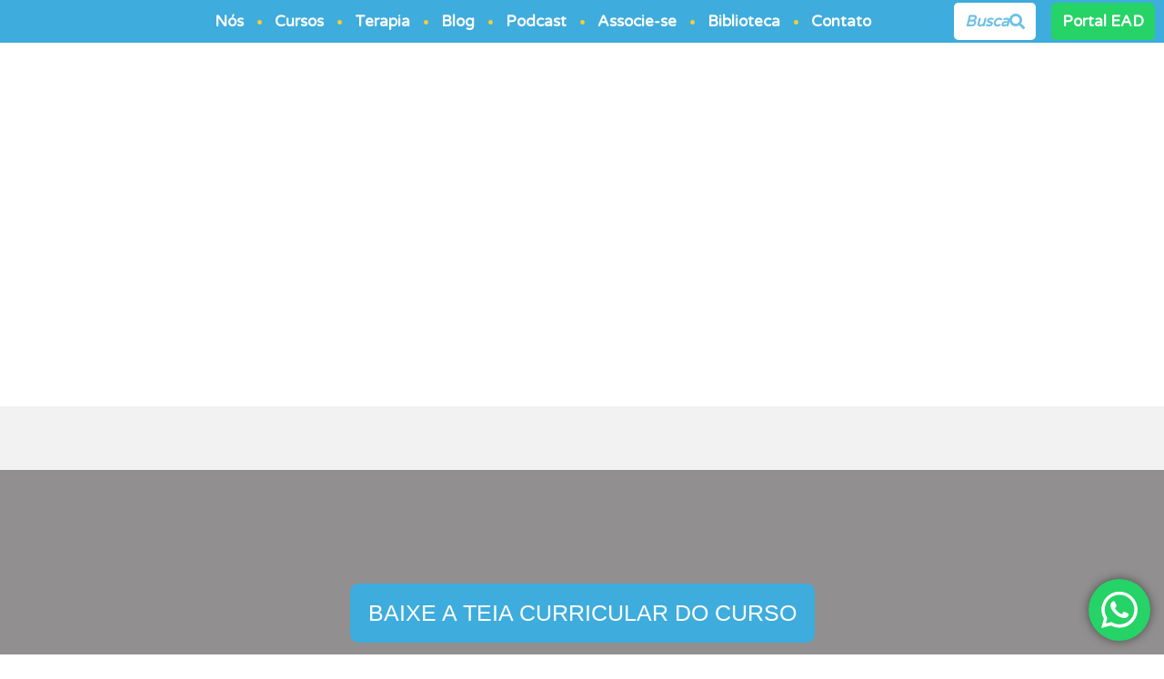

--- FILE ---
content_type: text/html; charset=UTF-8
request_url: https://unipazsp.org.br/facilitadores_de_ambientes_humanos/
body_size: 52664
content:
<!DOCTYPE html>
<html lang="pt-BR">
<head>
	<meta charset="UTF-8" />
	<meta name="viewport" content="width=device-width, initial-scale=1" />
	<link rel="profile" href="http://gmpg.org/xfn/11" />
	<link rel="pingback" href="https://unipazsp.org.br/xmlrpc.php" />
	<title>Facilitadores de Ambientes Humanos &#8211; Unipaz São Paulo</title>
<meta name='robots' content='max-image-preview:large' />
<script type='application/javascript'  id='pys-version-script'>console.log('PixelYourSite Free version 11.1.3');</script>
<link rel='dns-prefetch' href='//use.fontawesome.com' />
<link rel="alternate" type="application/rss+xml" title="Feed para Unipaz São Paulo &raquo;" href="https://unipazsp.org.br/feed/" />
<link rel="alternate" title="oEmbed (JSON)" type="application/json+oembed" href="https://unipazsp.org.br/wp-json/oembed/1.0/embed?url=https%3A%2F%2Funipazsp.org.br%2Ffacilitadores_de_ambientes_humanos%2F" />
<link rel="alternate" title="oEmbed (XML)" type="text/xml+oembed" href="https://unipazsp.org.br/wp-json/oembed/1.0/embed?url=https%3A%2F%2Funipazsp.org.br%2Ffacilitadores_de_ambientes_humanos%2F&#038;format=xml" />
		<style>
			.lazyload,
			.lazyloading {
				max-width: 100%;
			}
		</style>
		<style id='wp-img-auto-sizes-contain-inline-css'>
img:is([sizes=auto i],[sizes^="auto," i]){contain-intrinsic-size:3000px 1500px}
/*# sourceURL=wp-img-auto-sizes-contain-inline-css */
</style>
<link rel='stylesheet' id='ht_ctc_main_css-css' href='https://unipazsp.org.br/wp-content/plugins/click-to-chat-for-whatsapp/new/inc/assets/css/main.css?ver=4.30' media='all' />
<link rel='stylesheet' id='dashicons-css' href='https://unipazsp.org.br/wp-includes/css/dashicons.min.css?ver=6.9' media='all' />
<link rel='stylesheet' id='menu-icons-extra-css' href='https://unipazsp.org.br/wp-content/plugins/menu-icons/css/extra.min.css?ver=0.13.19' media='all' />
<link rel='stylesheet' id='hfe-widgets-style-css' href='https://unipazsp.org.br/wp-content/plugins/header-footer-elementor/inc/widgets-css/frontend.css?ver=2.6.2' media='all' />
<style id='wp-emoji-styles-inline-css'>

	img.wp-smiley, img.emoji {
		display: inline !important;
		border: none !important;
		box-shadow: none !important;
		height: 1em !important;
		width: 1em !important;
		margin: 0 0.07em !important;
		vertical-align: -0.1em !important;
		background: none !important;
		padding: 0 !important;
	}
/*# sourceURL=wp-emoji-styles-inline-css */
</style>
<style id='font-awesome-svg-styles-default-inline-css'>
.svg-inline--fa {
  display: inline-block;
  height: 1em;
  overflow: visible;
  vertical-align: -.125em;
}
/*# sourceURL=font-awesome-svg-styles-default-inline-css */
</style>
<link rel='stylesheet' id='font-awesome-svg-styles-css' href='https://unipazsp.org.br/wp-content/uploads/font-awesome/v5.15.4/css/svg-with-js.css' media='all' />
<style id='font-awesome-svg-styles-inline-css'>
   .wp-block-font-awesome-icon svg::before,
   .wp-rich-text-font-awesome-icon svg::before {content: unset;}
/*# sourceURL=font-awesome-svg-styles-inline-css */
</style>
<link rel='stylesheet' id='contact-form-7-css' href='https://unipazsp.org.br/wp-content/plugins/contact-form-7/includes/css/styles.css?ver=6.1.3' media='all' />
<link rel='stylesheet' id='hfe-style-css' href='https://unipazsp.org.br/wp-content/plugins/header-footer-elementor/assets/css/header-footer-elementor.css?ver=2.6.2' media='all' />
<link rel='stylesheet' id='elementor-icons-css' href='https://unipazsp.org.br/wp-content/plugins/elementor/assets/lib/eicons/css/elementor-icons.min.css?ver=5.44.0' media='all' />
<link rel='stylesheet' id='elementor-frontend-css' href='https://unipazsp.org.br/wp-content/plugins/elementor/assets/css/frontend.min.css?ver=3.32.2' media='all' />
<link rel='stylesheet' id='elementor-post-7633-css' href='https://unipazsp.org.br/wp-content/uploads/elementor/css/post-7633.css?ver=1766077242' media='all' />
<link rel='stylesheet' id='widget-image-css' href='https://unipazsp.org.br/wp-content/plugins/elementor/assets/css/widget-image.min.css?ver=3.32.2' media='all' />
<link rel='stylesheet' id='widget-spacer-css' href='https://unipazsp.org.br/wp-content/plugins/elementor/assets/css/widget-spacer.min.css?ver=3.32.2' media='all' />
<link rel='stylesheet' id='widget-video-css' href='https://unipazsp.org.br/wp-content/plugins/elementor/assets/css/widget-video.min.css?ver=3.32.2' media='all' />
<link rel='stylesheet' id='widget-heading-css' href='https://unipazsp.org.br/wp-content/plugins/elementor/assets/css/widget-heading.min.css?ver=3.32.2' media='all' />
<link rel='stylesheet' id='widget-accordion-css' href='https://unipazsp.org.br/wp-content/plugins/elementor/assets/css/widget-accordion.min.css?ver=3.32.2' media='all' />
<link rel='stylesheet' id='elementor-post-8256-css' href='https://unipazsp.org.br/wp-content/uploads/elementor/css/post-8256.css?ver=1766092840' media='all' />
<link rel='stylesheet' id='elementor-post-8453-css' href='https://unipazsp.org.br/wp-content/uploads/elementor/css/post-8453.css?ver=1766077243' media='all' />
<link rel='stylesheet' id='elementor-post-8471-css' href='https://unipazsp.org.br/wp-content/uploads/elementor/css/post-8471.css?ver=1766077243' media='all' />
<link rel='stylesheet' id='hello-elementor-css' href='https://unipazsp.org.br/wp-content/themes/hello-elementor/assets/css/reset.css?ver=3.4.5' media='all' />
<link rel='stylesheet' id='hello-elementor-theme-style-css' href='https://unipazsp.org.br/wp-content/themes/hello-elementor/assets/css/theme.css?ver=3.4.5' media='all' />
<link rel='stylesheet' id='hello-elementor-header-footer-css' href='https://unipazsp.org.br/wp-content/themes/hello-elementor/assets/css/header-footer.css?ver=3.4.5' media='all' />
<link rel='stylesheet' id='font-awesome-official-css' href='https://use.fontawesome.com/releases/v5.15.4/css/all.css' media='all' integrity="sha384-DyZ88mC6Up2uqS4h/KRgHuoeGwBcD4Ng9SiP4dIRy0EXTlnuz47vAwmeGwVChigm" crossorigin="anonymous" />
<link rel='stylesheet' id='hfe-elementor-icons-css' href='https://unipazsp.org.br/wp-content/plugins/elementor/assets/lib/eicons/css/elementor-icons.min.css?ver=5.34.0' media='all' />
<link rel='stylesheet' id='hfe-icons-list-css' href='https://unipazsp.org.br/wp-content/plugins/elementor/assets/css/widget-icon-list.min.css?ver=3.24.3' media='all' />
<link rel='stylesheet' id='hfe-social-icons-css' href='https://unipazsp.org.br/wp-content/plugins/elementor/assets/css/widget-social-icons.min.css?ver=3.24.0' media='all' />
<link rel='stylesheet' id='hfe-social-share-icons-brands-css' href='https://unipazsp.org.br/wp-content/plugins/elementor/assets/lib/font-awesome/css/brands.css?ver=5.15.3' media='all' />
<link rel='stylesheet' id='hfe-social-share-icons-fontawesome-css' href='https://unipazsp.org.br/wp-content/plugins/elementor/assets/lib/font-awesome/css/fontawesome.css?ver=5.15.3' media='all' />
<link rel='stylesheet' id='hfe-nav-menu-icons-css' href='https://unipazsp.org.br/wp-content/plugins/elementor/assets/lib/font-awesome/css/solid.css?ver=5.15.3' media='all' />
<link rel='stylesheet' id='hfe-widget-blockquote-css' href='https://unipazsp.org.br/wp-content/plugins/elementor-pro/assets/css/widget-blockquote.min.css?ver=3.25.0' media='all' />
<link rel='stylesheet' id='hfe-mega-menu-css' href='https://unipazsp.org.br/wp-content/plugins/elementor-pro/assets/css/widget-mega-menu.min.css?ver=3.26.2' media='all' />
<link rel='stylesheet' id='hfe-nav-menu-widget-css' href='https://unipazsp.org.br/wp-content/plugins/elementor-pro/assets/css/widget-nav-menu.min.css?ver=3.26.0' media='all' />
<link rel='stylesheet' id='font-awesome-official-v4shim-css' href='https://use.fontawesome.com/releases/v5.15.4/css/v4-shims.css' media='all' integrity="sha384-Vq76wejb3QJM4nDatBa5rUOve+9gkegsjCebvV/9fvXlGWo4HCMR4cJZjjcF6Viv" crossorigin="anonymous" />
<style id='font-awesome-official-v4shim-inline-css'>
@font-face {
font-family: "FontAwesome";
font-display: block;
src: url("https://use.fontawesome.com/releases/v5.15.4/webfonts/fa-brands-400.eot"),
		url("https://use.fontawesome.com/releases/v5.15.4/webfonts/fa-brands-400.eot?#iefix") format("embedded-opentype"),
		url("https://use.fontawesome.com/releases/v5.15.4/webfonts/fa-brands-400.woff2") format("woff2"),
		url("https://use.fontawesome.com/releases/v5.15.4/webfonts/fa-brands-400.woff") format("woff"),
		url("https://use.fontawesome.com/releases/v5.15.4/webfonts/fa-brands-400.ttf") format("truetype"),
		url("https://use.fontawesome.com/releases/v5.15.4/webfonts/fa-brands-400.svg#fontawesome") format("svg");
}

@font-face {
font-family: "FontAwesome";
font-display: block;
src: url("https://use.fontawesome.com/releases/v5.15.4/webfonts/fa-solid-900.eot"),
		url("https://use.fontawesome.com/releases/v5.15.4/webfonts/fa-solid-900.eot?#iefix") format("embedded-opentype"),
		url("https://use.fontawesome.com/releases/v5.15.4/webfonts/fa-solid-900.woff2") format("woff2"),
		url("https://use.fontawesome.com/releases/v5.15.4/webfonts/fa-solid-900.woff") format("woff"),
		url("https://use.fontawesome.com/releases/v5.15.4/webfonts/fa-solid-900.ttf") format("truetype"),
		url("https://use.fontawesome.com/releases/v5.15.4/webfonts/fa-solid-900.svg#fontawesome") format("svg");
}

@font-face {
font-family: "FontAwesome";
font-display: block;
src: url("https://use.fontawesome.com/releases/v5.15.4/webfonts/fa-regular-400.eot"),
		url("https://use.fontawesome.com/releases/v5.15.4/webfonts/fa-regular-400.eot?#iefix") format("embedded-opentype"),
		url("https://use.fontawesome.com/releases/v5.15.4/webfonts/fa-regular-400.woff2") format("woff2"),
		url("https://use.fontawesome.com/releases/v5.15.4/webfonts/fa-regular-400.woff") format("woff"),
		url("https://use.fontawesome.com/releases/v5.15.4/webfonts/fa-regular-400.ttf") format("truetype"),
		url("https://use.fontawesome.com/releases/v5.15.4/webfonts/fa-regular-400.svg#fontawesome") format("svg");
unicode-range: U+F004-F005,U+F007,U+F017,U+F022,U+F024,U+F02E,U+F03E,U+F044,U+F057-F059,U+F06E,U+F070,U+F075,U+F07B-F07C,U+F080,U+F086,U+F089,U+F094,U+F09D,U+F0A0,U+F0A4-F0A7,U+F0C5,U+F0C7-F0C8,U+F0E0,U+F0EB,U+F0F3,U+F0F8,U+F0FE,U+F111,U+F118-F11A,U+F11C,U+F133,U+F144,U+F146,U+F14A,U+F14D-F14E,U+F150-F152,U+F15B-F15C,U+F164-F165,U+F185-F186,U+F191-F192,U+F1AD,U+F1C1-F1C9,U+F1CD,U+F1D8,U+F1E3,U+F1EA,U+F1F6,U+F1F9,U+F20A,U+F247-F249,U+F24D,U+F254-F25B,U+F25D,U+F267,U+F271-F274,U+F279,U+F28B,U+F28D,U+F2B5-F2B6,U+F2B9,U+F2BB,U+F2BD,U+F2C1-F2C2,U+F2D0,U+F2D2,U+F2DC,U+F2ED,U+F328,U+F358-F35B,U+F3A5,U+F3D1,U+F410,U+F4AD;
}
/*# sourceURL=font-awesome-official-v4shim-inline-css */
</style>
<link rel='stylesheet' id='elementor-gf-local-roboto-css' href='https://unipazsp.org.br/wp-content/uploads/elementor/google-fonts/css/roboto.css?ver=1746795595' media='all' />
<link rel='stylesheet' id='elementor-gf-local-robotoslab-css' href='https://unipazsp.org.br/wp-content/uploads/elementor/google-fonts/css/robotoslab.css?ver=1746795611' media='all' />
<link rel='stylesheet' id='elementor-gf-local-varelaround-css' href='https://unipazsp.org.br/wp-content/uploads/elementor/google-fonts/css/varelaround.css?ver=1746795612' media='all' />
<link rel='stylesheet' id='elementor-icons-shared-0-css' href='https://unipazsp.org.br/wp-content/plugins/elementor/assets/lib/font-awesome/css/fontawesome.min.css?ver=5.15.3' media='all' />
<link rel='stylesheet' id='elementor-icons-fa-solid-css' href='https://unipazsp.org.br/wp-content/plugins/elementor/assets/lib/font-awesome/css/solid.min.css?ver=5.15.3' media='all' />
<link rel='stylesheet' id='elementor-icons-fa-regular-css' href='https://unipazsp.org.br/wp-content/plugins/elementor/assets/lib/font-awesome/css/regular.min.css?ver=5.15.3' media='all' />
<link rel='stylesheet' id='elementor-icons-fa-brands-css' href='https://unipazsp.org.br/wp-content/plugins/elementor/assets/lib/font-awesome/css/brands.min.css?ver=5.15.3' media='all' />
<!--n2css--><!--n2js--><script id="jquery-core-js-extra">
var pysFacebookRest = {"restApiUrl":"https://unipazsp.org.br/wp-json/pys-facebook/v1/event","debug":""};
//# sourceURL=jquery-core-js-extra
</script>
<script src="https://unipazsp.org.br/wp-includes/js/jquery/jquery.min.js?ver=3.7.1" id="jquery-core-js"></script>
<script src="https://unipazsp.org.br/wp-includes/js/jquery/jquery-migrate.min.js?ver=3.4.1" id="jquery-migrate-js"></script>
<script id="jquery-js-after">
!function($){"use strict";$(document).ready(function(){$(this).scrollTop()>100&&$(".hfe-scroll-to-top-wrap").removeClass("hfe-scroll-to-top-hide"),$(window).scroll(function(){$(this).scrollTop()<100?$(".hfe-scroll-to-top-wrap").fadeOut(300):$(".hfe-scroll-to-top-wrap").fadeIn(300)}),$(".hfe-scroll-to-top-wrap").on("click",function(){$("html, body").animate({scrollTop:0},300);return!1})})}(jQuery);
!function($){'use strict';$(document).ready(function(){var bar=$('.hfe-reading-progress-bar');if(!bar.length)return;$(window).on('scroll',function(){var s=$(window).scrollTop(),d=$(document).height()-$(window).height(),p=d? s/d*100:0;bar.css('width',p+'%')});});}(jQuery);
//# sourceURL=jquery-js-after
</script>
<script src="https://unipazsp.org.br/wp-content/plugins/pixelyoursite/dist/scripts/jquery.bind-first-0.2.3.min.js?ver=6.9" id="jquery-bind-first-js"></script>
<script src="https://unipazsp.org.br/wp-content/plugins/pixelyoursite/dist/scripts/js.cookie-2.1.3.min.js?ver=2.1.3" id="js-cookie-pys-js"></script>
<script src="https://unipazsp.org.br/wp-content/plugins/pixelyoursite/dist/scripts/tld.min.js?ver=2.3.1" id="js-tld-js"></script>
<script id="pys-js-extra">
var pysOptions = {"staticEvents":{"facebook":{"init_event":[{"delay":0,"type":"static","ajaxFire":false,"name":"PageView","pixelIds":["325238644554668"],"eventID":"f791a667-892a-4c6a-b2d4-65a720de2f48","params":{"page_title":"Facilitadores de Ambientes Humanos","post_type":"page","post_id":8256,"plugin":"PixelYourSite","user_role":"guest","event_url":"unipazsp.org.br/facilitadores_de_ambientes_humanos/"},"e_id":"init_event","ids":[],"hasTimeWindow":false,"timeWindow":0,"woo_order":"","edd_order":""}]}},"dynamicEvents":{"automatic_event_form":{"facebook":{"delay":0,"type":"dyn","name":"Form","pixelIds":["325238644554668"],"eventID":"d5ecadb1-fda8-406b-bf6b-4a849774f0b7","params":{"page_title":"Facilitadores de Ambientes Humanos","post_type":"page","post_id":8256,"plugin":"PixelYourSite","user_role":"guest","event_url":"unipazsp.org.br/facilitadores_de_ambientes_humanos/"},"e_id":"automatic_event_form","ids":[],"hasTimeWindow":false,"timeWindow":0,"woo_order":"","edd_order":""}},"automatic_event_download":{"facebook":{"delay":0,"type":"dyn","name":"Download","extensions":["","doc","exe","js","pdf","ppt","tgz","zip","xls"],"pixelIds":["325238644554668"],"eventID":"2e590e49-9901-4f0b-a5e9-04ecb1cb6774","params":{"page_title":"Facilitadores de Ambientes Humanos","post_type":"page","post_id":8256,"plugin":"PixelYourSite","user_role":"guest","event_url":"unipazsp.org.br/facilitadores_de_ambientes_humanos/"},"e_id":"automatic_event_download","ids":[],"hasTimeWindow":false,"timeWindow":0,"woo_order":"","edd_order":""}},"automatic_event_comment":{"facebook":{"delay":0,"type":"dyn","name":"Comment","pixelIds":["325238644554668"],"eventID":"1d27bd34-3c53-4df2-99ba-72ef43835fbd","params":{"page_title":"Facilitadores de Ambientes Humanos","post_type":"page","post_id":8256,"plugin":"PixelYourSite","user_role":"guest","event_url":"unipazsp.org.br/facilitadores_de_ambientes_humanos/"},"e_id":"automatic_event_comment","ids":[],"hasTimeWindow":false,"timeWindow":0,"woo_order":"","edd_order":""}},"automatic_event_scroll":{"facebook":{"delay":0,"type":"dyn","name":"PageScroll","scroll_percent":30,"pixelIds":["325238644554668"],"eventID":"9eeced41-e4a5-4ec1-a2cc-9718cd7f83bf","params":{"page_title":"Facilitadores de Ambientes Humanos","post_type":"page","post_id":8256,"plugin":"PixelYourSite","user_role":"guest","event_url":"unipazsp.org.br/facilitadores_de_ambientes_humanos/"},"e_id":"automatic_event_scroll","ids":[],"hasTimeWindow":false,"timeWindow":0,"woo_order":"","edd_order":""}},"automatic_event_time_on_page":{"facebook":{"delay":0,"type":"dyn","name":"TimeOnPage","time_on_page":30,"pixelIds":["325238644554668"],"eventID":"9a6c6eb9-4f89-4547-8d7d-16368dd87a58","params":{"page_title":"Facilitadores de Ambientes Humanos","post_type":"page","post_id":8256,"plugin":"PixelYourSite","user_role":"guest","event_url":"unipazsp.org.br/facilitadores_de_ambientes_humanos/"},"e_id":"automatic_event_time_on_page","ids":[],"hasTimeWindow":false,"timeWindow":0,"woo_order":"","edd_order":""}}},"triggerEvents":[],"triggerEventTypes":[],"facebook":{"pixelIds":["325238644554668"],"advancedMatching":[],"advancedMatchingEnabled":true,"removeMetadata":false,"wooVariableAsSimple":false,"serverApiEnabled":true,"wooCRSendFromServer":false,"send_external_id":null,"enabled_medical":false,"do_not_track_medical_param":["event_url","post_title","page_title","landing_page","content_name","categories","category_name","tags"],"meta_ldu":false},"debug":"","siteUrl":"https://unipazsp.org.br","ajaxUrl":"https://unipazsp.org.br/wp-admin/admin-ajax.php","ajax_event":"3828e990b5","enable_remove_download_url_param":"1","cookie_duration":"7","last_visit_duration":"60","enable_success_send_form":"","ajaxForServerEvent":"1","ajaxForServerStaticEvent":"1","useSendBeacon":"1","send_external_id":"1","external_id_expire":"180","track_cookie_for_subdomains":"1","google_consent_mode":"1","gdpr":{"ajax_enabled":false,"all_disabled_by_api":false,"facebook_disabled_by_api":false,"analytics_disabled_by_api":false,"google_ads_disabled_by_api":false,"pinterest_disabled_by_api":false,"bing_disabled_by_api":false,"externalID_disabled_by_api":false,"facebook_prior_consent_enabled":true,"analytics_prior_consent_enabled":true,"google_ads_prior_consent_enabled":null,"pinterest_prior_consent_enabled":true,"bing_prior_consent_enabled":true,"cookiebot_integration_enabled":false,"cookiebot_facebook_consent_category":"marketing","cookiebot_analytics_consent_category":"statistics","cookiebot_tiktok_consent_category":"marketing","cookiebot_google_ads_consent_category":"marketing","cookiebot_pinterest_consent_category":"marketing","cookiebot_bing_consent_category":"marketing","consent_magic_integration_enabled":false,"real_cookie_banner_integration_enabled":false,"cookie_notice_integration_enabled":false,"cookie_law_info_integration_enabled":false,"analytics_storage":{"enabled":true,"value":"granted","filter":false},"ad_storage":{"enabled":true,"value":"granted","filter":false},"ad_user_data":{"enabled":true,"value":"granted","filter":false},"ad_personalization":{"enabled":true,"value":"granted","filter":false}},"cookie":{"disabled_all_cookie":false,"disabled_start_session_cookie":false,"disabled_advanced_form_data_cookie":false,"disabled_landing_page_cookie":false,"disabled_first_visit_cookie":false,"disabled_trafficsource_cookie":false,"disabled_utmTerms_cookie":false,"disabled_utmId_cookie":false},"tracking_analytics":{"TrafficSource":"direct","TrafficLanding":"undefined","TrafficUtms":[],"TrafficUtmsId":[]},"GATags":{"ga_datalayer_type":"default","ga_datalayer_name":"dataLayerPYS"},"woo":{"enabled":false},"edd":{"enabled":false},"cache_bypass":"1769373733"};
//# sourceURL=pys-js-extra
</script>
<script src="https://unipazsp.org.br/wp-content/plugins/pixelyoursite/dist/scripts/public.js?ver=11.1.3" id="pys-js"></script>
<link rel="https://api.w.org/" href="https://unipazsp.org.br/wp-json/" /><link rel="alternate" title="JSON" type="application/json" href="https://unipazsp.org.br/wp-json/wp/v2/pages/8256" /><link rel="EditURI" type="application/rsd+xml" title="RSD" href="https://unipazsp.org.br/xmlrpc.php?rsd" />
<meta name="generator" content="WordPress 6.9" />
<link rel="canonical" href="https://unipazsp.org.br/facilitadores_de_ambientes_humanos/" />
<link rel='shortlink' href='https://unipazsp.org.br/?p=8256' />
<style type="text/css">
			.aiovg-player {
				display: block;
				position: relative;
				border-radius: 3px;
				padding-bottom: 56.25%;
				width: 100%;
				height: 0;	
				overflow: hidden;
			}
			
			.aiovg-player iframe,
			.aiovg-player .video-js,
			.aiovg-player .plyr {
				--plyr-color-main: #00b2ff;
				position: absolute;
				inset: 0;	
				margin: 0;
				padding: 0;
				width: 100%;
				height: 100%;
			}
		</style><meta name="facebook-domain-verification" content="kkz8ltguuac54t52d4qf9hrn2x9bi0" /><style>
@import url('https://fonts.googleapis.com/css2?family=Varela+Round&display=swap');
</style>

<!-- Global site tag (gtag.js) - Google Analytics -->
<script async src="https://www.googletagmanager.com/gtag/js?id=G-WQHSPKE5LE"></script>
<script>
  window.dataLayer = window.dataLayer || [];
  function gtag(){dataLayer.push(arguments);}
  gtag('js', new Date());

  gtag('config', 'G-WQHSPKE5LE');
</script>


		<script>
			document.documentElement.className = document.documentElement.className.replace('no-js', 'js');
		</script>
				<style>
			.no-js img.lazyload {
				display: none;
			}

			figure.wp-block-image img.lazyloading {
				min-width: 150px;
			}

			.lazyload,
			.lazyloading {
				--smush-placeholder-width: 100px;
				--smush-placeholder-aspect-ratio: 1/1;
				width: var(--smush-image-width, var(--smush-placeholder-width)) !important;
				aspect-ratio: var(--smush-image-aspect-ratio, var(--smush-placeholder-aspect-ratio)) !important;
			}

						.lazyload, .lazyloading {
				opacity: 0;
			}

			.lazyloaded {
				opacity: 1;
				transition: opacity 400ms;
				transition-delay: 0ms;
			}

					</style>
		<meta name="generator" content="Elementor 3.32.2; features: additional_custom_breakpoints; settings: css_print_method-external, google_font-enabled, font_display-swap">
			<style>
				.e-con.e-parent:nth-of-type(n+4):not(.e-lazyloaded):not(.e-no-lazyload),
				.e-con.e-parent:nth-of-type(n+4):not(.e-lazyloaded):not(.e-no-lazyload) * {
					background-image: none !important;
				}
				@media screen and (max-height: 1024px) {
					.e-con.e-parent:nth-of-type(n+3):not(.e-lazyloaded):not(.e-no-lazyload),
					.e-con.e-parent:nth-of-type(n+3):not(.e-lazyloaded):not(.e-no-lazyload) * {
						background-image: none !important;
					}
				}
				@media screen and (max-height: 640px) {
					.e-con.e-parent:nth-of-type(n+2):not(.e-lazyloaded):not(.e-no-lazyload),
					.e-con.e-parent:nth-of-type(n+2):not(.e-lazyloaded):not(.e-no-lazyload) * {
						background-image: none !important;
					}
				}
			</style>
			<link rel="icon" href="https://unipazsp.org.br/wp-content/uploads/2024/03/cropped-Abstract-Profile-Photo-Instagram-Post-32x32.png" sizes="32x32" />
<link rel="icon" href="https://unipazsp.org.br/wp-content/uploads/2024/03/cropped-Abstract-Profile-Photo-Instagram-Post-192x192.png" sizes="192x192" />
<link rel="apple-touch-icon" href="https://unipazsp.org.br/wp-content/uploads/2024/03/cropped-Abstract-Profile-Photo-Instagram-Post-180x180.png" />
<meta name="msapplication-TileImage" content="https://unipazsp.org.br/wp-content/uploads/2024/03/cropped-Abstract-Profile-Photo-Instagram-Post-270x270.png" />
		<style id="wp-custom-css">
			/**
 * azul escuro #3e73c2
 * azul claro #3EACDD
 * **/

[type=button]:focus, [type=button]:hover, [type=submit]:focus, [type=submit]:hover, button:focus, button:hover {
    border-color:#3EACDD;
    background-color: #3EACDD;
}
[type=button],  [type=submit], button, button {
    border-color:#3EACDD;
    color: #3EACDD;
}
input[type=search] {
    border: 1px solid #ccc;
    background-color: #f2f2f2;
}
.post-13380 {margin-top:50px;
    }
#page .post-13380 {
        max-width: 1260px;
    }
#page .post-13380     .page-header .entry-title {
        max-width: 1260px;
    }
.post ul {margin-bottom:20px;}
.is-style-rounded img, .is-style-rounded {
    border-radius: 9999px !important;
}
.branco .page-content p, .branco .page-content li {
    color: #fff!important;
}
.elementor-accordion .elementor-tab-content p {
color:#000!important;
	font-size:14px!important;
	font-weight:300!important;
}
.elementor-accordion .elementor-tab-content {
color:#000!important;
	font-size:14px!important;
	font-weight:300!important;
}
.branco p, .branco strong {color:#fff!important;}
.page-content a {
    text-decoration: none;
}
.elementor-post__excerpt {
    margin-top: 10px!important;
}
.esconder {display:none!important;}
p, li, strong {color:#000;}
.elementor-post__read-more-wrapper {
    font-family: "Roboto", Sans-serif;
    font-size: 14px;
    font-weight: 500;
    fill: #00719D;
    color: #00719D;
    background-color: #B5EBFF;
    border-radius: 10px;
    padding: 14px 15px 10px 15px;
    vertical-align: middle;
    line-height: 16px;
    text-align: center;
    width: 150px;
    display: block;
    margin: 20px auto 0;
    text-transform: capitalize!important;
} 
div#n2-ss-2 .n2-ss-slider-2 {
    border-radius: 10px;
}
.titulobranco h2, .cursotitle h2 {
    display: inline;
    font-size: 42px!important;
    border-bottom:5px solid #ffcf29;
    padding-bottom: 4px!important;
}
.cursotitle {color: #3EACDD;}
.titulobranco {color: white!important;}

@media screen and (max-width: 60rem) {
  .titulobranco h2, .cursotitle h2 {
    font-size: 24px!important;
    line-height: 1.8em!important;
  }
.hfe-nav-menu a.hfe-menu-item, .hfe-nav-menu a.hfe-sub-menu-item {margin:0 20px!important;  display: block; 
}
#menu-item-541	{
    padding-left: 20px;
}
}

ul, ol {
    padding-inline-start: 20px;
}
.h2, h2, .h3, h3, .h4, h4, .h5, h5, .h6, h6 {
    font-family: 'Varela Round', sans-serif!important;
color:#3EACDD; margin-bottom:25px;}
.h1, h1 {color:#000;     font-family: 'Varela Round', sans-serif!important;margin-bottom:25px;}
.has-vivid-cyan-blue-color {
color:#3EACDD!important;
}
.page-content p, .page-content li {
    font-family: "Roboto";
    font-weight: 300;
    font-size: 20px;
	color:#000;
	line-height:150%;
}
p, .page-content p, .page-content ul {
	margin-bottom:25px; font-weight:300;
}
.tam300 {height:300px; z-index:98;}
.btn-azul {font-family: "Roboto", Sans-serif;
    font-size: 20px;
    font-weight: 400;
    background-color: #3EACDD;
    border-radius: 9px 9px 9px 9px;
    padding: 10px 25px 10px 25px;
	color:white;
	text-decoration:none!important;
	line-height: 150%;
}
.btn-azul a {text-decoration:none!important;
}
.btn-azul:hover {
    background-color: #3e73c2;
	color:white;
}
.search-icon{
	display: none;
}
.icone_menu after {
    content: "\2022";
    margin-left: 15px;
    color: #ffcf29;
}
.dashicons-admin-collapse:before {
    content: "\2022";
    margin-right: 8px;
    color: #ffcf29;
}
.hfe-nav-menu .sub-arrow {display:none;}
.menu-item a.hfe-menu-item {
    padding-left: 0px!important;
    padding-right: 14px!important;
}
.elementor-8453 .elementor-element.elementor-element-a7a44d3 a.hfe-sub-menu-item {
    line-height: 125%;
}
.elementor-8453 .elementor-element.elementor-element-a7a44d3 ul.sub-menu {
    min-width: 300px;
	width:auto;
}
.elementor-post__thumbnail__link{
	z-index:20;
	position: relative
}
.conteudoria-form {
	background-color:#efefef;
padding:30px 35px;
	border-radius:10px;
float: right;
	margin-left: -10px;
}
.wpcf7 form.sent .wpcf7-response-output {
    border-color: #fff;
    float: inline-end;
	    width: 100%;
    margin: 20px 10px;
    text-align: right;
	font-size:16px;
}
.campo-customizado input {
    width: 100%;
    padding: 10px;
    border-radius: 8px;
		border: none;
	margin-bottom: 10px;
}
::placeholder {
color:#979797;  font-style: italic;
}
.submit{
	width: 280px;
}
.aviso-form {width:50%; float:left; color:#000; font-size:12px; margin-top:10px;}
.submit input{
    background-color: #3eacdd;
    color: #fff;
    padding: 10px 20px;
    border: none;
    border-radius: 10px;
    float: right;
    cursor: pointer;
		margin-top: 10px;
	font-family: "Varela Round", Sans-serif;
}
.submit input:hover {
    background-color: #3689c7;
}

/* radius do banner da biblioteca*/
div#n2-ss-4 .n2-ow{
    border-radius: 10px!important;
}

#facilitadorasRenova .elementor-tab-title {
  text-align: center;
}

#arte-de-viver-metodologia ul{
	margin-top: -20px;
	margin-bottom: 6px;
}		</style>
		<style id='global-styles-inline-css'>
:root{--wp--preset--aspect-ratio--square: 1;--wp--preset--aspect-ratio--4-3: 4/3;--wp--preset--aspect-ratio--3-4: 3/4;--wp--preset--aspect-ratio--3-2: 3/2;--wp--preset--aspect-ratio--2-3: 2/3;--wp--preset--aspect-ratio--16-9: 16/9;--wp--preset--aspect-ratio--9-16: 9/16;--wp--preset--color--black: #000000;--wp--preset--color--cyan-bluish-gray: #abb8c3;--wp--preset--color--white: #ffffff;--wp--preset--color--pale-pink: #f78da7;--wp--preset--color--vivid-red: #cf2e2e;--wp--preset--color--luminous-vivid-orange: #ff6900;--wp--preset--color--luminous-vivid-amber: #fcb900;--wp--preset--color--light-green-cyan: #7bdcb5;--wp--preset--color--vivid-green-cyan: #00d084;--wp--preset--color--pale-cyan-blue: #8ed1fc;--wp--preset--color--vivid-cyan-blue: #0693e3;--wp--preset--color--vivid-purple: #9b51e0;--wp--preset--gradient--vivid-cyan-blue-to-vivid-purple: linear-gradient(135deg,rgb(6,147,227) 0%,rgb(155,81,224) 100%);--wp--preset--gradient--light-green-cyan-to-vivid-green-cyan: linear-gradient(135deg,rgb(122,220,180) 0%,rgb(0,208,130) 100%);--wp--preset--gradient--luminous-vivid-amber-to-luminous-vivid-orange: linear-gradient(135deg,rgb(252,185,0) 0%,rgb(255,105,0) 100%);--wp--preset--gradient--luminous-vivid-orange-to-vivid-red: linear-gradient(135deg,rgb(255,105,0) 0%,rgb(207,46,46) 100%);--wp--preset--gradient--very-light-gray-to-cyan-bluish-gray: linear-gradient(135deg,rgb(238,238,238) 0%,rgb(169,184,195) 100%);--wp--preset--gradient--cool-to-warm-spectrum: linear-gradient(135deg,rgb(74,234,220) 0%,rgb(151,120,209) 20%,rgb(207,42,186) 40%,rgb(238,44,130) 60%,rgb(251,105,98) 80%,rgb(254,248,76) 100%);--wp--preset--gradient--blush-light-purple: linear-gradient(135deg,rgb(255,206,236) 0%,rgb(152,150,240) 100%);--wp--preset--gradient--blush-bordeaux: linear-gradient(135deg,rgb(254,205,165) 0%,rgb(254,45,45) 50%,rgb(107,0,62) 100%);--wp--preset--gradient--luminous-dusk: linear-gradient(135deg,rgb(255,203,112) 0%,rgb(199,81,192) 50%,rgb(65,88,208) 100%);--wp--preset--gradient--pale-ocean: linear-gradient(135deg,rgb(255,245,203) 0%,rgb(182,227,212) 50%,rgb(51,167,181) 100%);--wp--preset--gradient--electric-grass: linear-gradient(135deg,rgb(202,248,128) 0%,rgb(113,206,126) 100%);--wp--preset--gradient--midnight: linear-gradient(135deg,rgb(2,3,129) 0%,rgb(40,116,252) 100%);--wp--preset--font-size--small: 13px;--wp--preset--font-size--medium: 20px;--wp--preset--font-size--large: 36px;--wp--preset--font-size--x-large: 42px;--wp--preset--spacing--20: 0.44rem;--wp--preset--spacing--30: 0.67rem;--wp--preset--spacing--40: 1rem;--wp--preset--spacing--50: 1.5rem;--wp--preset--spacing--60: 2.25rem;--wp--preset--spacing--70: 3.38rem;--wp--preset--spacing--80: 5.06rem;--wp--preset--shadow--natural: 6px 6px 9px rgba(0, 0, 0, 0.2);--wp--preset--shadow--deep: 12px 12px 50px rgba(0, 0, 0, 0.4);--wp--preset--shadow--sharp: 6px 6px 0px rgba(0, 0, 0, 0.2);--wp--preset--shadow--outlined: 6px 6px 0px -3px rgb(255, 255, 255), 6px 6px rgb(0, 0, 0);--wp--preset--shadow--crisp: 6px 6px 0px rgb(0, 0, 0);}:root { --wp--style--global--content-size: 800px;--wp--style--global--wide-size: 1200px; }:where(body) { margin: 0; }.wp-site-blocks > .alignleft { float: left; margin-right: 2em; }.wp-site-blocks > .alignright { float: right; margin-left: 2em; }.wp-site-blocks > .aligncenter { justify-content: center; margin-left: auto; margin-right: auto; }:where(.wp-site-blocks) > * { margin-block-start: 24px; margin-block-end: 0; }:where(.wp-site-blocks) > :first-child { margin-block-start: 0; }:where(.wp-site-blocks) > :last-child { margin-block-end: 0; }:root { --wp--style--block-gap: 24px; }:root :where(.is-layout-flow) > :first-child{margin-block-start: 0;}:root :where(.is-layout-flow) > :last-child{margin-block-end: 0;}:root :where(.is-layout-flow) > *{margin-block-start: 24px;margin-block-end: 0;}:root :where(.is-layout-constrained) > :first-child{margin-block-start: 0;}:root :where(.is-layout-constrained) > :last-child{margin-block-end: 0;}:root :where(.is-layout-constrained) > *{margin-block-start: 24px;margin-block-end: 0;}:root :where(.is-layout-flex){gap: 24px;}:root :where(.is-layout-grid){gap: 24px;}.is-layout-flow > .alignleft{float: left;margin-inline-start: 0;margin-inline-end: 2em;}.is-layout-flow > .alignright{float: right;margin-inline-start: 2em;margin-inline-end: 0;}.is-layout-flow > .aligncenter{margin-left: auto !important;margin-right: auto !important;}.is-layout-constrained > .alignleft{float: left;margin-inline-start: 0;margin-inline-end: 2em;}.is-layout-constrained > .alignright{float: right;margin-inline-start: 2em;margin-inline-end: 0;}.is-layout-constrained > .aligncenter{margin-left: auto !important;margin-right: auto !important;}.is-layout-constrained > :where(:not(.alignleft):not(.alignright):not(.alignfull)){max-width: var(--wp--style--global--content-size);margin-left: auto !important;margin-right: auto !important;}.is-layout-constrained > .alignwide{max-width: var(--wp--style--global--wide-size);}body .is-layout-flex{display: flex;}.is-layout-flex{flex-wrap: wrap;align-items: center;}.is-layout-flex > :is(*, div){margin: 0;}body .is-layout-grid{display: grid;}.is-layout-grid > :is(*, div){margin: 0;}body{padding-top: 0px;padding-right: 0px;padding-bottom: 0px;padding-left: 0px;}a:where(:not(.wp-element-button)){text-decoration: underline;}:root :where(.wp-element-button, .wp-block-button__link){background-color: #32373c;border-width: 0;color: #fff;font-family: inherit;font-size: inherit;font-style: inherit;font-weight: inherit;letter-spacing: inherit;line-height: inherit;padding-top: calc(0.667em + 2px);padding-right: calc(1.333em + 2px);padding-bottom: calc(0.667em + 2px);padding-left: calc(1.333em + 2px);text-decoration: none;text-transform: inherit;}.has-black-color{color: var(--wp--preset--color--black) !important;}.has-cyan-bluish-gray-color{color: var(--wp--preset--color--cyan-bluish-gray) !important;}.has-white-color{color: var(--wp--preset--color--white) !important;}.has-pale-pink-color{color: var(--wp--preset--color--pale-pink) !important;}.has-vivid-red-color{color: var(--wp--preset--color--vivid-red) !important;}.has-luminous-vivid-orange-color{color: var(--wp--preset--color--luminous-vivid-orange) !important;}.has-luminous-vivid-amber-color{color: var(--wp--preset--color--luminous-vivid-amber) !important;}.has-light-green-cyan-color{color: var(--wp--preset--color--light-green-cyan) !important;}.has-vivid-green-cyan-color{color: var(--wp--preset--color--vivid-green-cyan) !important;}.has-pale-cyan-blue-color{color: var(--wp--preset--color--pale-cyan-blue) !important;}.has-vivid-cyan-blue-color{color: var(--wp--preset--color--vivid-cyan-blue) !important;}.has-vivid-purple-color{color: var(--wp--preset--color--vivid-purple) !important;}.has-black-background-color{background-color: var(--wp--preset--color--black) !important;}.has-cyan-bluish-gray-background-color{background-color: var(--wp--preset--color--cyan-bluish-gray) !important;}.has-white-background-color{background-color: var(--wp--preset--color--white) !important;}.has-pale-pink-background-color{background-color: var(--wp--preset--color--pale-pink) !important;}.has-vivid-red-background-color{background-color: var(--wp--preset--color--vivid-red) !important;}.has-luminous-vivid-orange-background-color{background-color: var(--wp--preset--color--luminous-vivid-orange) !important;}.has-luminous-vivid-amber-background-color{background-color: var(--wp--preset--color--luminous-vivid-amber) !important;}.has-light-green-cyan-background-color{background-color: var(--wp--preset--color--light-green-cyan) !important;}.has-vivid-green-cyan-background-color{background-color: var(--wp--preset--color--vivid-green-cyan) !important;}.has-pale-cyan-blue-background-color{background-color: var(--wp--preset--color--pale-cyan-blue) !important;}.has-vivid-cyan-blue-background-color{background-color: var(--wp--preset--color--vivid-cyan-blue) !important;}.has-vivid-purple-background-color{background-color: var(--wp--preset--color--vivid-purple) !important;}.has-black-border-color{border-color: var(--wp--preset--color--black) !important;}.has-cyan-bluish-gray-border-color{border-color: var(--wp--preset--color--cyan-bluish-gray) !important;}.has-white-border-color{border-color: var(--wp--preset--color--white) !important;}.has-pale-pink-border-color{border-color: var(--wp--preset--color--pale-pink) !important;}.has-vivid-red-border-color{border-color: var(--wp--preset--color--vivid-red) !important;}.has-luminous-vivid-orange-border-color{border-color: var(--wp--preset--color--luminous-vivid-orange) !important;}.has-luminous-vivid-amber-border-color{border-color: var(--wp--preset--color--luminous-vivid-amber) !important;}.has-light-green-cyan-border-color{border-color: var(--wp--preset--color--light-green-cyan) !important;}.has-vivid-green-cyan-border-color{border-color: var(--wp--preset--color--vivid-green-cyan) !important;}.has-pale-cyan-blue-border-color{border-color: var(--wp--preset--color--pale-cyan-blue) !important;}.has-vivid-cyan-blue-border-color{border-color: var(--wp--preset--color--vivid-cyan-blue) !important;}.has-vivid-purple-border-color{border-color: var(--wp--preset--color--vivid-purple) !important;}.has-vivid-cyan-blue-to-vivid-purple-gradient-background{background: var(--wp--preset--gradient--vivid-cyan-blue-to-vivid-purple) !important;}.has-light-green-cyan-to-vivid-green-cyan-gradient-background{background: var(--wp--preset--gradient--light-green-cyan-to-vivid-green-cyan) !important;}.has-luminous-vivid-amber-to-luminous-vivid-orange-gradient-background{background: var(--wp--preset--gradient--luminous-vivid-amber-to-luminous-vivid-orange) !important;}.has-luminous-vivid-orange-to-vivid-red-gradient-background{background: var(--wp--preset--gradient--luminous-vivid-orange-to-vivid-red) !important;}.has-very-light-gray-to-cyan-bluish-gray-gradient-background{background: var(--wp--preset--gradient--very-light-gray-to-cyan-bluish-gray) !important;}.has-cool-to-warm-spectrum-gradient-background{background: var(--wp--preset--gradient--cool-to-warm-spectrum) !important;}.has-blush-light-purple-gradient-background{background: var(--wp--preset--gradient--blush-light-purple) !important;}.has-blush-bordeaux-gradient-background{background: var(--wp--preset--gradient--blush-bordeaux) !important;}.has-luminous-dusk-gradient-background{background: var(--wp--preset--gradient--luminous-dusk) !important;}.has-pale-ocean-gradient-background{background: var(--wp--preset--gradient--pale-ocean) !important;}.has-electric-grass-gradient-background{background: var(--wp--preset--gradient--electric-grass) !important;}.has-midnight-gradient-background{background: var(--wp--preset--gradient--midnight) !important;}.has-small-font-size{font-size: var(--wp--preset--font-size--small) !important;}.has-medium-font-size{font-size: var(--wp--preset--font-size--medium) !important;}.has-large-font-size{font-size: var(--wp--preset--font-size--large) !important;}.has-x-large-font-size{font-size: var(--wp--preset--font-size--x-large) !important;}
/*# sourceURL=global-styles-inline-css */
</style>
</head>

<body class="wp-singular page-template-default page page-id-8256 wp-custom-logo wp-embed-responsive wp-theme-hello-elementor ehf-header ehf-footer ehf-template-hello-elementor ehf-stylesheet-hello-elementor hello-elementor-default elementor-default elementor-kit-7633 elementor-page elementor-page-8256">
<div id="page" class="hfeed site">

		<header id="masthead" itemscope="itemscope" itemtype="https://schema.org/WPHeader">
			<p class="main-title bhf-hidden" itemprop="headline"><a href="https://unipazsp.org.br" title="Unipaz São Paulo" rel="home">Unipaz São Paulo</a></p>
					<div data-elementor-type="wp-post" data-elementor-id="8453" class="elementor elementor-8453" data-elementor-post-type="elementor-hf">
						<section class="elementor-section elementor-top-section elementor-element elementor-element-5075e3e elementor-section-content-middle elementor-section-boxed elementor-section-height-default elementor-section-height-default" data-id="5075e3e" data-element_type="section" data-settings="{&quot;background_background&quot;:&quot;classic&quot;}">
						<div class="elementor-container elementor-column-gap-no">
					<div class="elementor-column elementor-col-25 elementor-top-column elementor-element elementor-element-93e98fb" data-id="93e98fb" data-element_type="column">
			<div class="elementor-widget-wrap elementor-element-populated">
						<div class="elementor-element elementor-element-0ed7753 elementor-widget__width-initial elementor-widget-mobile__width-initial elementor-widget elementor-widget-image" data-id="0ed7753" data-element_type="widget" data-widget_type="image.default">
				<div class="elementor-widget-container">
																<a href="https://unipazsp.org.br/">
							<img fetchpriority="high" width="800" height="495" src="https://unipazsp.org.br/wp-content/uploads/2023/08/unipaz-sp-nova-branca-horizontal-1024x633.png" class="attachment-large size-large wp-image-11607" alt="" srcset="https://unipazsp.org.br/wp-content/uploads/2023/08/unipaz-sp-nova-branca-horizontal-1024x633.png 1024w, https://unipazsp.org.br/wp-content/uploads/2023/08/unipaz-sp-nova-branca-horizontal-300x186.png 300w, https://unipazsp.org.br/wp-content/uploads/2023/08/unipaz-sp-nova-branca-horizontal-768x475.png 768w, https://unipazsp.org.br/wp-content/uploads/2023/08/unipaz-sp-nova-branca-horizontal-1536x950.png 1536w, https://unipazsp.org.br/wp-content/uploads/2023/08/unipaz-sp-nova-branca-horizontal.png 1400w" sizes="(max-width: 800px) 100vw, 800px" />								</a>
															</div>
				</div>
					</div>
		</div>
				<div class="elementor-column elementor-col-25 elementor-top-column elementor-element elementor-element-d3801e8" data-id="d3801e8" data-element_type="column">
			<div class="elementor-widget-wrap elementor-element-populated">
						<div class="elementor-element elementor-element-a7a44d3 hfe-nav-menu__align-center hfe-submenu-icon-classic elementor-widget__width-initial elementor-widget-mobile__width-initial hfe-submenu-animation-none hfe-link-redirect-child hfe-nav-menu__breakpoint-tablet elementor-widget elementor-widget-navigation-menu" data-id="a7a44d3" data-element_type="widget" data-settings="{&quot;padding_horizontal_menu_item&quot;:{&quot;unit&quot;:&quot;px&quot;,&quot;size&quot;:15,&quot;sizes&quot;:[]},&quot;padding_horizontal_menu_item_tablet&quot;:{&quot;unit&quot;:&quot;px&quot;,&quot;size&quot;:&quot;&quot;,&quot;sizes&quot;:[]},&quot;padding_horizontal_menu_item_mobile&quot;:{&quot;unit&quot;:&quot;px&quot;,&quot;size&quot;:&quot;&quot;,&quot;sizes&quot;:[]},&quot;padding_vertical_menu_item&quot;:{&quot;unit&quot;:&quot;px&quot;,&quot;size&quot;:15,&quot;sizes&quot;:[]},&quot;padding_vertical_menu_item_tablet&quot;:{&quot;unit&quot;:&quot;px&quot;,&quot;size&quot;:&quot;&quot;,&quot;sizes&quot;:[]},&quot;padding_vertical_menu_item_mobile&quot;:{&quot;unit&quot;:&quot;px&quot;,&quot;size&quot;:&quot;&quot;,&quot;sizes&quot;:[]},&quot;menu_space_between&quot;:{&quot;unit&quot;:&quot;px&quot;,&quot;size&quot;:&quot;&quot;,&quot;sizes&quot;:[]},&quot;menu_space_between_tablet&quot;:{&quot;unit&quot;:&quot;px&quot;,&quot;size&quot;:&quot;&quot;,&quot;sizes&quot;:[]},&quot;menu_space_between_mobile&quot;:{&quot;unit&quot;:&quot;px&quot;,&quot;size&quot;:&quot;&quot;,&quot;sizes&quot;:[]},&quot;menu_row_space&quot;:{&quot;unit&quot;:&quot;px&quot;,&quot;size&quot;:&quot;&quot;,&quot;sizes&quot;:[]},&quot;menu_row_space_tablet&quot;:{&quot;unit&quot;:&quot;px&quot;,&quot;size&quot;:&quot;&quot;,&quot;sizes&quot;:[]},&quot;menu_row_space_mobile&quot;:{&quot;unit&quot;:&quot;px&quot;,&quot;size&quot;:&quot;&quot;,&quot;sizes&quot;:[]},&quot;dropdown_border_radius&quot;:{&quot;unit&quot;:&quot;px&quot;,&quot;top&quot;:&quot;&quot;,&quot;right&quot;:&quot;&quot;,&quot;bottom&quot;:&quot;&quot;,&quot;left&quot;:&quot;&quot;,&quot;isLinked&quot;:true},&quot;dropdown_border_radius_tablet&quot;:{&quot;unit&quot;:&quot;px&quot;,&quot;top&quot;:&quot;&quot;,&quot;right&quot;:&quot;&quot;,&quot;bottom&quot;:&quot;&quot;,&quot;left&quot;:&quot;&quot;,&quot;isLinked&quot;:true},&quot;dropdown_border_radius_mobile&quot;:{&quot;unit&quot;:&quot;px&quot;,&quot;top&quot;:&quot;&quot;,&quot;right&quot;:&quot;&quot;,&quot;bottom&quot;:&quot;&quot;,&quot;left&quot;:&quot;&quot;,&quot;isLinked&quot;:true},&quot;width_dropdown_item&quot;:{&quot;unit&quot;:&quot;px&quot;,&quot;size&quot;:&quot;220&quot;,&quot;sizes&quot;:[]},&quot;width_dropdown_item_tablet&quot;:{&quot;unit&quot;:&quot;px&quot;,&quot;size&quot;:&quot;&quot;,&quot;sizes&quot;:[]},&quot;width_dropdown_item_mobile&quot;:{&quot;unit&quot;:&quot;px&quot;,&quot;size&quot;:&quot;&quot;,&quot;sizes&quot;:[]},&quot;padding_horizontal_dropdown_item&quot;:{&quot;unit&quot;:&quot;px&quot;,&quot;size&quot;:&quot;&quot;,&quot;sizes&quot;:[]},&quot;padding_horizontal_dropdown_item_tablet&quot;:{&quot;unit&quot;:&quot;px&quot;,&quot;size&quot;:&quot;&quot;,&quot;sizes&quot;:[]},&quot;padding_horizontal_dropdown_item_mobile&quot;:{&quot;unit&quot;:&quot;px&quot;,&quot;size&quot;:&quot;&quot;,&quot;sizes&quot;:[]},&quot;padding_vertical_dropdown_item&quot;:{&quot;unit&quot;:&quot;px&quot;,&quot;size&quot;:15,&quot;sizes&quot;:[]},&quot;padding_vertical_dropdown_item_tablet&quot;:{&quot;unit&quot;:&quot;px&quot;,&quot;size&quot;:&quot;&quot;,&quot;sizes&quot;:[]},&quot;padding_vertical_dropdown_item_mobile&quot;:{&quot;unit&quot;:&quot;px&quot;,&quot;size&quot;:&quot;&quot;,&quot;sizes&quot;:[]},&quot;distance_from_menu&quot;:{&quot;unit&quot;:&quot;px&quot;,&quot;size&quot;:&quot;&quot;,&quot;sizes&quot;:[]},&quot;distance_from_menu_tablet&quot;:{&quot;unit&quot;:&quot;px&quot;,&quot;size&quot;:&quot;&quot;,&quot;sizes&quot;:[]},&quot;distance_from_menu_mobile&quot;:{&quot;unit&quot;:&quot;px&quot;,&quot;size&quot;:&quot;&quot;,&quot;sizes&quot;:[]},&quot;toggle_size&quot;:{&quot;unit&quot;:&quot;px&quot;,&quot;size&quot;:&quot;&quot;,&quot;sizes&quot;:[]},&quot;toggle_size_tablet&quot;:{&quot;unit&quot;:&quot;px&quot;,&quot;size&quot;:&quot;&quot;,&quot;sizes&quot;:[]},&quot;toggle_size_mobile&quot;:{&quot;unit&quot;:&quot;px&quot;,&quot;size&quot;:&quot;&quot;,&quot;sizes&quot;:[]},&quot;toggle_border_width&quot;:{&quot;unit&quot;:&quot;px&quot;,&quot;size&quot;:&quot;&quot;,&quot;sizes&quot;:[]},&quot;toggle_border_width_tablet&quot;:{&quot;unit&quot;:&quot;px&quot;,&quot;size&quot;:&quot;&quot;,&quot;sizes&quot;:[]},&quot;toggle_border_width_mobile&quot;:{&quot;unit&quot;:&quot;px&quot;,&quot;size&quot;:&quot;&quot;,&quot;sizes&quot;:[]},&quot;toggle_border_radius&quot;:{&quot;unit&quot;:&quot;px&quot;,&quot;size&quot;:&quot;&quot;,&quot;sizes&quot;:[]},&quot;toggle_border_radius_tablet&quot;:{&quot;unit&quot;:&quot;px&quot;,&quot;size&quot;:&quot;&quot;,&quot;sizes&quot;:[]},&quot;toggle_border_radius_mobile&quot;:{&quot;unit&quot;:&quot;px&quot;,&quot;size&quot;:&quot;&quot;,&quot;sizes&quot;:[]}}" data-widget_type="navigation-menu.default">
				<div class="elementor-widget-container">
								<div class="hfe-nav-menu hfe-layout-horizontal hfe-nav-menu-layout horizontal hfe-pointer__none" data-layout="horizontal">
				<div role="button" class="hfe-nav-menu__toggle elementor-clickable" tabindex="0" aria-label="Menu Toggle">
					<span class="screen-reader-text">Menu</span>
					<div class="hfe-nav-menu-icon">
						<i aria-hidden="true"  class="fas fa-align-justify"></i>					</div>
				</div>
				<nav class="hfe-nav-menu__layout-horizontal hfe-nav-menu__submenu-classic" data-toggle-icon="&lt;i aria-hidden=&quot;true&quot; tabindex=&quot;0&quot; class=&quot;fas fa-align-justify&quot;&gt;&lt;/i&gt;" data-close-icon="&lt;i aria-hidden=&quot;true&quot; tabindex=&quot;0&quot; class=&quot;far fa-window-close&quot;&gt;&lt;/i&gt;" data-full-width="yes">
					<ul id="menu-1-a7a44d3" class="hfe-nav-menu"><li id="menu-item-541" class="menu-item menu-item-type-custom menu-item-object-custom menu-item-has-children parent hfe-has-submenu hfe-creative-menu"><div class="hfe-has-submenu-container" tabindex="0" role="button" aria-haspopup="true" aria-expanded="false"><a href="https://unipazsp.org.br/quem-somos/" class = "hfe-menu-item">Nós<span class='hfe-menu-toggle sub-arrow hfe-menu-child-0'><i class='fa'></i></span></a></div>
<ul class="sub-menu">
	<li id="menu-item-4377" class="menu-item menu-item-type-post_type menu-item-object-page hfe-creative-menu"><a href="https://unipazsp.org.br/quem-somos/" class = "hfe-sub-menu-item">Quem Somos</a></li>
	<li id="menu-item-191" class="menu-item menu-item-type-post_type menu-item-object-page hfe-creative-menu"><a href="https://unipazsp.org.br/historia/" class = "hfe-sub-menu-item">História</a></li>
	<li id="menu-item-2919" class="menu-item menu-item-type-post_type menu-item-object-page hfe-creative-menu"><a href="https://unipazsp.org.br/nossos-inspiradores/" class = "hfe-sub-menu-item">Nossos Inspiradores</a></li>
	<li id="menu-item-215" class="menu-item menu-item-type-post_type menu-item-object-page hfe-creative-menu"><a href="https://unipazsp.org.br/nossaequipe/" class = "hfe-sub-menu-item">Nossa Equipe</a></li>
	<li id="menu-item-197" class="menu-item menu-item-type-post_type menu-item-object-page hfe-creative-menu"><a href="https://unipazsp.org.br/rede-unipaz/" class = "hfe-sub-menu-item">Rede Unipaz</a></li>
	<li id="menu-item-4824" class="menu-item menu-item-type-post_type menu-item-object-page hfe-creative-menu"><a href="https://unipazsp.org.br/facilitadores-docentes/" class = "hfe-sub-menu-item">Facilitadores Docentes</a></li>
</ul>
</li>
<li id="menu-item-1204" class="menu-item menu-item-type-custom menu-item-object-custom current-menu-ancestor current-menu-parent menu-item-has-children parent hfe-has-submenu hfe-creative-menu"><div class="hfe-has-submenu-container" tabindex="0" role="button" aria-haspopup="true" aria-expanded="false"><a href="#" class = "hfe-menu-item"><i class="_mi _before dashicons dashicons-admin-collapse" aria-hidden="true"></i><span>Cursos</span><span class='hfe-menu-toggle sub-arrow hfe-menu-child-0'><i class='fa'></i></span></a></div>
<ul class="sub-menu">
	<li id="menu-item-14226" class="menu-item menu-item-type-post_type menu-item-object-page hfe-creative-menu"><a href="https://unipazsp.org.br/dialogos-com-jung/" class = "hfe-sub-menu-item">Diálogos com Jung</a></li>
	<li id="menu-item-9792" class="menu-item menu-item-type-post_type menu-item-object-page hfe-creative-menu"><a href="https://unipazsp.org.br/curso-empreenda-em-si-mesmo/" class = "hfe-sub-menu-item">Empreenda em si mesmo</a></li>
	<li id="menu-item-10467" class="menu-item menu-item-type-post_type menu-item-object-page hfe-creative-menu"><a href="https://unipazsp.org.br/curso-eneagrama/" class = "hfe-sub-menu-item">Eneagrama</a></li>
	<li id="menu-item-10376" class="menu-item menu-item-type-post_type menu-item-object-page current-menu-item page_item page-item-8256 current_page_item hfe-creative-menu"><a href="https://unipazsp.org.br/facilitadores_de_ambientes_humanos/" class = "hfe-sub-menu-item hfe-sub-menu-item-active">Facilitadores de Ambientes Inovadores</a></li>
	<li id="menu-item-11494" class="menu-item menu-item-type-post_type menu-item-object-page hfe-creative-menu"><a href="https://unipazsp.org.br/capacitacao-klinica-kosmos-transpessoal/" class = "hfe-sub-menu-item">Klínicas Kosmos Transpessoal &#8211; Capacitação</a></li>
	<li id="menu-item-12341" class="menu-item menu-item-type-post_type menu-item-object-page hfe-creative-menu"><a href="https://unipazsp.org.br/curso-o-cocar-e-o-cajado/" class = "hfe-sub-menu-item">O Cocar e o Cajado</a></li>
	<li id="menu-item-9790" class="menu-item menu-item-type-post_type menu-item-object-page hfe-creative-menu"><a href="https://unipazsp.org.br/psicologia-transpessoal/" class = "hfe-sub-menu-item">Psicologia Transpessoal</a></li>
	<li id="menu-item-11896" class="menu-item menu-item-type-post_type menu-item-object-page hfe-creative-menu"><a href="https://unipazsp.org.br/curso-formacao-taro/" class = "hfe-sub-menu-item">Tarô: A arte de facilitar processos de transformação</a></li>
</ul>
</li>
<li id="menu-item-603" class="menu-item menu-item-type-custom menu-item-object-custom menu-item-has-children parent hfe-has-submenu hfe-creative-menu"><div class="hfe-has-submenu-container" tabindex="0" role="button" aria-haspopup="true" aria-expanded="false"><a href="#" class = "hfe-menu-item"><i class="_mi _before dashicons dashicons-admin-collapse" aria-hidden="true"></i><span>Terapia</span><span class='hfe-menu-toggle sub-arrow hfe-menu-child-0'><i class='fa'></i></span></a></div>
<ul class="sub-menu">
	<li id="menu-item-5085" class="menu-item menu-item-type-custom menu-item-object-custom hfe-creative-menu"><a href="https://unipazsp.org.br/programa-de-atendimento-terapeutico/" class = "hfe-sub-menu-item">Programa de Atendimento Terapêutico</a></li>
	<li id="menu-item-639" class="menu-item menu-item-type-post_type menu-item-object-page hfe-creative-menu"><a href="https://unipazsp.org.br/terapeutas/" class = "hfe-sub-menu-item">Terapeutas</a></li>
	<li id="menu-item-13647" class="menu-item menu-item-type-post_type menu-item-object-page hfe-creative-menu"><a href="https://unipazsp.org.br/cit-colegio-internacional-dos-terapeutas-2/" class = "hfe-sub-menu-item">CIT – Colégio Internacional dos Terapeutas</a></li>
	<li id="menu-item-658" class="menu-item menu-item-type-custom menu-item-object-custom menu-item-has-children hfe-has-submenu hfe-creative-menu"><div class="hfe-has-submenu-container" tabindex="0" role="button" aria-haspopup="true" aria-expanded="false"><a href="#" class = "hfe-sub-menu-item">Práticas Integrativas<span class='hfe-menu-toggle sub-arrow hfe-menu-child-1'><i class='fa'></i></span></a></div>
	<ul class="sub-menu">
		<li id="menu-item-661" class="menu-item menu-item-type-post_type menu-item-object-page hfe-creative-menu"><a href="https://unipazsp.org.br/meditacao/" class = "hfe-sub-menu-item">Meditação</a></li>
		<li id="menu-item-13755" class="menu-item menu-item-type-post_type menu-item-object-page hfe-creative-menu"><a href="https://unipazsp.org.br/reiki-2/" class = "hfe-sub-menu-item">Reiki</a></li>
		<li id="menu-item-1276" class="menu-item menu-item-type-custom menu-item-object-custom hfe-creative-menu"><a href="https://unipazsp.org.br/partner-view/roda-de-escuta/" class = "hfe-sub-menu-item">Roda de Escuta</a></li>
	</ul>
</li>
</ul>
</li>
<li id="menu-item-35" class="menu-item menu-item-type-post_type menu-item-object-page parent hfe-creative-menu"><a href="https://unipazsp.org.br/blog/" class = "hfe-menu-item"><i class="_mi _before dashicons dashicons-admin-collapse" aria-hidden="true"></i><span>Blog</span></a></li>
<li id="menu-item-4398" class="menu-item menu-item-type-post_type menu-item-object-page parent hfe-creative-menu"><a href="https://unipazsp.org.br/podcast/" class = "hfe-menu-item"><i class="_mi _before dashicons dashicons-admin-collapse" aria-hidden="true"></i><span>Podcast</span></a></li>
<li id="menu-item-10675" class="menu-item menu-item-type-post_type menu-item-object-page parent hfe-creative-menu"><a href="https://unipazsp.org.br/programa-de-associados/" class = "hfe-menu-item"><i class="_mi _before dashicons dashicons-admin-collapse" aria-hidden="true"></i><span>Associe-se</span></a></li>
<li id="menu-item-12687" class="menu-item menu-item-type-post_type menu-item-object-page parent hfe-creative-menu"><a href="https://unipazsp.org.br/conteudoria/" class = "hfe-menu-item"><i class="_mi _before dashicons dashicons-admin-collapse" aria-hidden="true"></i><span>Biblioteca</span></a></li>
<li id="menu-item-33" class="remove-dot menu-item menu-item-type-post_type menu-item-object-page parent hfe-creative-menu"><a href="https://unipazsp.org.br/contato/" class = "hfe-menu-item"><i class="_mi _before dashicons dashicons-admin-collapse" aria-hidden="true"></i><span>Contato</span></a></li>
</ul> 
				</nav>
			</div>
							</div>
				</div>
					</div>
		</div>
				<div class="elementor-column elementor-col-25 elementor-top-column elementor-element elementor-element-a327c05 elementor-hidden-mobile" data-id="a327c05" data-element_type="column">
			<div class="elementor-widget-wrap elementor-element-populated">
						<div class="elementor-element elementor-element-e93830e elementor-widget__width-initial elementor-hidden-tablet elementor-hidden-mobile elementor-widget elementor-widget-button" data-id="e93830e" data-element_type="widget" data-widget_type="button.default">
				<div class="elementor-widget-container">
									<div class="elementor-button-wrapper">
					<a class="elementor-button elementor-button-link elementor-size-sm" href="https://unipazsp.org.br/?s=start123">
						<span class="elementor-button-content-wrapper">
						<span class="elementor-button-icon">
				<i aria-hidden="true" class="fas fa-search"></i>			</span>
									<span class="elementor-button-text">Busca</span>
					</span>
					</a>
				</div>
								</div>
				</div>
					</div>
		</div>
				<div class="elementor-column elementor-col-25 elementor-top-column elementor-element elementor-element-870457e elementor-hidden-mobile" data-id="870457e" data-element_type="column">
			<div class="elementor-widget-wrap elementor-element-populated">
						<div class="elementor-element elementor-element-4bc6aa3 elementor-widget__width-initial elementor-hidden-tablet elementor-hidden-mobile elementor-widget elementor-widget-button" data-id="4bc6aa3" data-element_type="widget" data-widget_type="button.default">
				<div class="elementor-widget-container">
									<div class="elementor-button-wrapper">
					<a class="elementor-button elementor-button-link elementor-size-sm" href="https://hubetranspessoal.eadplataforma.app/">
						<span class="elementor-button-content-wrapper">
									<span class="elementor-button-text">Portal EAD</span>
					</span>
					</a>
				</div>
								</div>
				</div>
					</div>
		</div>
					</div>
		</section>
				</div>
				</header>

	
<main id="content" class="site-main post-8256 page type-page status-publish hentry">

	
	<div class="page-content">
				<div data-elementor-type="wp-page" data-elementor-id="8256" class="elementor elementor-8256" data-elementor-post-type="page">
						<section class="elementor-section elementor-top-section elementor-element elementor-element-513d49f elementor-section-full_width elementor-section-height-min-height fundobranco elementor-section-height-default elementor-section-items-middle" data-id="513d49f" data-element_type="section" data-settings="{&quot;background_background&quot;:&quot;classic&quot;}">
						<div class="elementor-container elementor-column-gap-default">
					<div class="elementor-column elementor-col-100 elementor-top-column elementor-element elementor-element-78bfa5f" data-id="78bfa5f" data-element_type="column" data-settings="{&quot;background_background&quot;:&quot;classic&quot;}">
			<div class="elementor-widget-wrap elementor-element-populated">
						<section class="elementor-section elementor-inner-section elementor-element elementor-element-89977b4 elementor-section-full_width elementor-section-height-default elementor-section-height-default" data-id="89977b4" data-element_type="section" data-settings="{&quot;background_background&quot;:&quot;classic&quot;}">
							<div class="elementor-background-overlay"></div>
							<div class="elementor-container elementor-column-gap-default">
					<div class="elementor-column elementor-col-50 elementor-inner-column elementor-element elementor-element-6e92693" data-id="6e92693" data-element_type="column">
			<div class="elementor-widget-wrap">
							</div>
		</div>
				<div class="elementor-column elementor-col-50 elementor-inner-column elementor-element elementor-element-ac3b45b mainform" data-id="ac3b45b" data-element_type="column">
			<div class="elementor-widget-wrap">
							</div>
		</div>
					</div>
		</section>
					</div>
		</div>
					</div>
		</section>
				<section class="elementor-section elementor-top-section elementor-element elementor-element-72fb742 elementor-section-boxed elementor-section-height-default elementor-section-height-default" data-id="72fb742" data-element_type="section" data-settings="{&quot;background_background&quot;:&quot;classic&quot;}">
						<div class="elementor-container elementor-column-gap-no">
					<div class="elementor-column elementor-col-16 elementor-top-column elementor-element elementor-element-cfb2e5e" data-id="cfb2e5e" data-element_type="column">
			<div class="elementor-widget-wrap elementor-element-populated">
						<div class="elementor-element elementor-element-695569a elementor-widget elementor-widget-image" data-id="695569a" data-element_type="widget" data-widget_type="image.default">
				<div class="elementor-widget-container">
															<img decoding="async" width="380" height="230" data-src="https://unipazsp.org.br/wp-content/uploads/2023/09/highlight1@2x-1.png" class="attachment-large size-large wp-image-10205 lazyload" alt="" data-srcset="https://unipazsp.org.br/wp-content/uploads/2023/09/highlight1@2x-1.png 380w, https://unipazsp.org.br/wp-content/uploads/2023/09/highlight1@2x-1-300x182.png 300w" data-sizes="(max-width: 380px) 100vw, 380px" src="[data-uri]" style="--smush-placeholder-width: 380px; --smush-placeholder-aspect-ratio: 380/230;" />															</div>
				</div>
					</div>
		</div>
				<div class="elementor-column elementor-col-16 elementor-top-column elementor-element elementor-element-97d6ee6" data-id="97d6ee6" data-element_type="column">
			<div class="elementor-widget-wrap elementor-element-populated">
						<div class="elementor-element elementor-element-5f33194 elementor-widget elementor-widget-image" data-id="5f33194" data-element_type="widget" data-widget_type="image.default">
				<div class="elementor-widget-container">
															<img decoding="async" width="380" height="230" data-src="https://unipazsp.org.br/wp-content/uploads/2024/03/highlight2@2x-1.png" class="attachment-large size-large wp-image-11642 lazyload" alt="" data-srcset="https://unipazsp.org.br/wp-content/uploads/2024/03/highlight2@2x-1.png 380w, https://unipazsp.org.br/wp-content/uploads/2024/03/highlight2@2x-1-300x182.png 300w" data-sizes="(max-width: 380px) 100vw, 380px" src="[data-uri]" style="--smush-placeholder-width: 380px; --smush-placeholder-aspect-ratio: 380/230;" />															</div>
				</div>
					</div>
		</div>
				<div class="elementor-column elementor-col-16 elementor-top-column elementor-element elementor-element-2f99f1c" data-id="2f99f1c" data-element_type="column">
			<div class="elementor-widget-wrap elementor-element-populated">
						<div class="elementor-element elementor-element-d4ca194 elementor-widget elementor-widget-image" data-id="d4ca194" data-element_type="widget" data-widget_type="image.default">
				<div class="elementor-widget-container">
															<img decoding="async" width="380" height="230" data-src="https://unipazsp.org.br/wp-content/uploads/2023/10/highlight3@2x-1.png" class="attachment-large size-large wp-image-10302 lazyload" alt="" data-srcset="https://unipazsp.org.br/wp-content/uploads/2023/10/highlight3@2x-1.png 380w, https://unipazsp.org.br/wp-content/uploads/2023/10/highlight3@2x-1-300x182.png 300w" data-sizes="(max-width: 380px) 100vw, 380px" src="[data-uri]" style="--smush-placeholder-width: 380px; --smush-placeholder-aspect-ratio: 380/230;" />															</div>
				</div>
					</div>
		</div>
				<div class="elementor-column elementor-col-16 elementor-top-column elementor-element elementor-element-3200fb9" data-id="3200fb9" data-element_type="column">
			<div class="elementor-widget-wrap elementor-element-populated">
						<div class="elementor-element elementor-element-7a1a853 elementor-widget elementor-widget-image" data-id="7a1a853" data-element_type="widget" data-widget_type="image.default">
				<div class="elementor-widget-container">
															<img decoding="async" width="380" height="230" data-src="https://unipazsp.org.br/wp-content/uploads/2024/03/highlight4@2x-1.png" class="attachment-large size-large wp-image-11643 lazyload" alt="" data-srcset="https://unipazsp.org.br/wp-content/uploads/2024/03/highlight4@2x-1.png 380w, https://unipazsp.org.br/wp-content/uploads/2024/03/highlight4@2x-1-300x182.png 300w" data-sizes="(max-width: 380px) 100vw, 380px" src="[data-uri]" style="--smush-placeholder-width: 380px; --smush-placeholder-aspect-ratio: 380/230;" />															</div>
				</div>
					</div>
		</div>
				<div class="elementor-column elementor-col-16 elementor-top-column elementor-element elementor-element-5343de3" data-id="5343de3" data-element_type="column">
			<div class="elementor-widget-wrap elementor-element-populated">
						<div class="elementor-element elementor-element-ff0909a elementor-widget elementor-widget-image" data-id="ff0909a" data-element_type="widget" data-widget_type="image.default">
				<div class="elementor-widget-container">
															<img decoding="async" width="380" height="230" data-src="https://unipazsp.org.br/wp-content/uploads/2023/10/highlight5@2x-1.png" class="attachment-large size-large wp-image-10301 lazyload" alt="" data-srcset="https://unipazsp.org.br/wp-content/uploads/2023/10/highlight5@2x-1.png 380w, https://unipazsp.org.br/wp-content/uploads/2023/10/highlight5@2x-1-300x182.png 300w" data-sizes="(max-width: 380px) 100vw, 380px" src="[data-uri]" style="--smush-placeholder-width: 380px; --smush-placeholder-aspect-ratio: 380/230;" />															</div>
				</div>
					</div>
		</div>
				<div class="elementor-column elementor-col-16 elementor-top-column elementor-element elementor-element-ae05820" data-id="ae05820" data-element_type="column">
			<div class="elementor-widget-wrap elementor-element-populated">
						<div class="elementor-element elementor-element-819a97a elementor-widget elementor-widget-image" data-id="819a97a" data-element_type="widget" data-widget_type="image.default">
				<div class="elementor-widget-container">
															<img decoding="async" width="380" height="230" data-src="https://unipazsp.org.br/wp-content/uploads/2023/09/highlight6@2x-1.png" class="attachment-large size-large wp-image-10200 lazyload" alt="" data-srcset="https://unipazsp.org.br/wp-content/uploads/2023/09/highlight6@2x-1.png 380w, https://unipazsp.org.br/wp-content/uploads/2023/09/highlight6@2x-1-300x182.png 300w" data-sizes="(max-width: 380px) 100vw, 380px" src="[data-uri]" style="--smush-placeholder-width: 380px; --smush-placeholder-aspect-ratio: 380/230;" />															</div>
				</div>
					</div>
		</div>
					</div>
		</section>
				<section class="elementor-section elementor-top-section elementor-element elementor-element-2d9e841 elementor-section-boxed elementor-section-height-default elementor-section-height-default" data-id="2d9e841" data-element_type="section" data-settings="{&quot;background_background&quot;:&quot;classic&quot;}">
						<div class="elementor-container elementor-column-gap-default">
					<div class="elementor-column elementor-col-100 elementor-top-column elementor-element elementor-element-64f0ac9" data-id="64f0ac9" data-element_type="column">
			<div class="elementor-widget-wrap elementor-element-populated">
						<div class="elementor-element elementor-element-aca2f35 elementor-widget elementor-widget-spacer" data-id="aca2f35" data-element_type="widget" data-widget_type="spacer.default">
				<div class="elementor-widget-container">
							<div class="elementor-spacer">
			<div class="elementor-spacer-inner"></div>
		</div>
						</div>
				</div>
				<div class="elementor-element elementor-element-b270c48 elementor-widget elementor-widget-video" data-id="b270c48" data-element_type="widget" data-settings="{&quot;youtube_url&quot;:&quot;https:\/\/www.youtube.com\/watch?v=6iDJKzFiLvs&quot;,&quot;video_type&quot;:&quot;youtube&quot;,&quot;controls&quot;:&quot;yes&quot;}" data-widget_type="video.default">
				<div class="elementor-widget-container">
							<div class="elementor-wrapper elementor-open-inline">
			<div class="elementor-video"></div>		</div>
						</div>
				</div>
					</div>
		</div>
					</div>
		</section>
				<section class="elementor-section elementor-top-section elementor-element elementor-element-7e2c782 elementor-section-boxed elementor-section-height-default elementor-section-height-default" data-id="7e2c782" data-element_type="section" data-settings="{&quot;background_background&quot;:&quot;classic&quot;}">
						<div class="elementor-container elementor-column-gap-default">
					<div class="elementor-column elementor-col-100 elementor-top-column elementor-element elementor-element-4b207ab" data-id="4b207ab" data-element_type="column">
			<div class="elementor-widget-wrap elementor-element-populated">
						<div class="elementor-element elementor-element-eaf265f elementor-align-center elementor-widget elementor-widget-button" data-id="eaf265f" data-element_type="widget" data-widget_type="button.default">
				<div class="elementor-widget-container">
									<div class="elementor-button-wrapper">
					<a class="elementor-button elementor-button-link elementor-size-sm" href="https://unipazsp.org.br/wp-content/uploads/2024/03/FACHI_TEIA-CURRICULAR-VERSAO-4.pdf" target="_blank">
						<span class="elementor-button-content-wrapper">
									<span class="elementor-button-text">BAIXE A TEIA CURRICULAR DO CURSO</span>
					</span>
					</a>
				</div>
								</div>
				</div>
				<div class="elementor-element elementor-element-3fcf431 elementor-widget elementor-widget-spacer" data-id="3fcf431" data-element_type="widget" data-widget_type="spacer.default">
				<div class="elementor-widget-container">
							<div class="elementor-spacer">
			<div class="elementor-spacer-inner"></div>
		</div>
						</div>
				</div>
					</div>
		</div>
					</div>
		</section>
				<section class="elementor-section elementor-top-section elementor-element elementor-element-7160aac elementor-section-boxed elementor-section-height-default elementor-section-height-default" data-id="7160aac" data-element_type="section">
						<div class="elementor-container elementor-column-gap-default">
					<div class="elementor-column elementor-col-100 elementor-top-column elementor-element elementor-element-e919e74" data-id="e919e74" data-element_type="column">
			<div class="elementor-widget-wrap elementor-element-populated">
						<div class="elementor-element elementor-element-d7edd09 cursotitle elementor-widget elementor-widget-heading" data-id="d7edd09" data-element_type="widget" data-widget_type="heading.default">
				<div class="elementor-widget-container">
					<h2 class="elementor-heading-title elementor-size-default">SOBRE O CURSO</h2>				</div>
				</div>
				<section class="elementor-section elementor-inner-section elementor-element elementor-element-2785643 elementor-section-boxed elementor-section-height-default elementor-section-height-default" data-id="2785643" data-element_type="section">
						<div class="elementor-container elementor-column-gap-custom">
					<div class="elementor-column elementor-col-50 elementor-inner-column elementor-element elementor-element-290399b" data-id="290399b" data-element_type="column">
			<div class="elementor-widget-wrap elementor-element-populated">
						<div class="elementor-element elementor-element-143b623 elementor-widget elementor-widget-image" data-id="143b623" data-element_type="widget" data-widget_type="image.default">
				<div class="elementor-widget-container">
															<img decoding="async" width="800" height="800" data-src="https://unipazsp.org.br/wp-content/uploads/2023/09/imagem-principal_1.png" class="attachment-large size-large wp-image-10027 lazyload" alt="" data-srcset="https://unipazsp.org.br/wp-content/uploads/2023/09/imagem-principal_1.png 801w, https://unipazsp.org.br/wp-content/uploads/2023/09/imagem-principal_1-300x300.png 300w, https://unipazsp.org.br/wp-content/uploads/2023/09/imagem-principal_1-150x150.png 150w, https://unipazsp.org.br/wp-content/uploads/2023/09/imagem-principal_1-768x768.png 768w, https://unipazsp.org.br/wp-content/uploads/2023/09/imagem-principal_1-75x75.png 75w" data-sizes="(max-width: 800px) 100vw, 800px" src="[data-uri]" style="--smush-placeholder-width: 800px; --smush-placeholder-aspect-ratio: 800/800;" />															</div>
				</div>
					</div>
		</div>
				<div class="elementor-column elementor-col-50 elementor-inner-column elementor-element elementor-element-a44a033" data-id="a44a033" data-element_type="column">
			<div class="elementor-widget-wrap elementor-element-populated">
						<div class="elementor-element elementor-element-a26a822 elementor-widget elementor-widget-text-editor" data-id="a26a822" data-element_type="widget" data-widget_type="text-editor.default">
				<div class="elementor-widget-container">
									<p>Facilitador de Ambientes Humanos, Colaborativos e Inovadores é a pessoa que desempenha um papel fundamental na criação e sustentação de espaços onde a transformação e a inovação social podem florescer.</p><p>Sua função é estabelecer um ambiente seguro e propício para a construção coletiva de ideias, promovendo o engajamento genuíno das pessoas e fomentando redes de conversações significativas e diálogos construtivos.</p><p>Facilitar a si mesmo, para facilitar grupos.</p><p>A formação é um percurso para capacitar e aprimorar a prática da facilitação de grupos.</p><p>Esta jornada promove, na pessoa que facilita, possibilidades de ampliação de consciência, vivências de conexão profunda consigo mesma e com grupos, a fim de potencializar &#8211; através da transformação individual &#8211; ciclos virtuosos de humanização entre indivíduos, sociedade, organizações e meio-ambiente.</p><p>Acreditamos que a filosofia essencial de quem facilita é a da confiança no grupo e nos indivíduos que o compõem, e da capacidade consciente de sustentar essa confiança de diferentes formas, das mais concretas às mais sutis.</p>								</div>
				</div>
					</div>
		</div>
					</div>
		</section>
				<section class="elementor-section elementor-inner-section elementor-element elementor-element-7d4f04f textinvert elementor-reverse-mobile elementor-section-boxed elementor-section-height-default elementor-section-height-default" data-id="7d4f04f" data-element_type="section">
						<div class="elementor-container elementor-column-gap-custom">
					<div class="elementor-column elementor-col-50 elementor-inner-column elementor-element elementor-element-2375e3f" data-id="2375e3f" data-element_type="column">
			<div class="elementor-widget-wrap elementor-element-populated">
						<div class="elementor-element elementor-element-2b02fee elementor-widget elementor-widget-text-editor" data-id="2b02fee" data-element_type="widget" data-widget_type="text-editor.default">
				<div class="elementor-widget-container">
									<p><strong>Onde e como posso atuar como Facilitador de Ambientes Humanos , Colaborativos e Inovadores</strong></p><p>O papel da pessoa que Facilita pode variar de acordo com o contexto em que ela atua, porém, priorizará qualidades como: autenticidade, presença, escuta, empatia, equidade, abertura e capacidade de estabelecer conexão nas inter-relações. Algumas possíveis atividades incluem:</p><p>&#8211; Facilitar processos de grupos e equipes com foco no desenvolvimento humano e na construção de ambientes saudáveis, seja em empresas, instituições sociais, educação, comunidade, núcleos familiares etc.;</p><p>&#8211; Formar agentes de mudança para implementar ações de cultura de paz em ambientes escolares e não escolares;</p><p>&#8211; Oferecer consultoria de implementação de projetos/ações que potencializem a construção de ambientes Humanos , Colaborativos e Inovadores;</p><p>&#8211; Mobilizar grupos de diálogo e rede de conversação para criar, humanizar e ativar conversas potentes e significativas;</p><p>&#8211; Ativar a comunicação construtiva com grupos para auxiliar na resolução de conflitos, respeitando as singularidades;</p><p>&#8211; Implementar/motivar propostas que promovam o bem-estar das relações humanas e dos ambientes;</p><p>&#8211; Tornar-se uma pessoa comunicadora em mídias sociais de modo a inspirar a ampliação de consciência e transformação;</p><p>&#8211; Multiplicar conceitos e práticas de Cultura de Paz.</p>								</div>
				</div>
					</div>
		</div>
				<div class="elementor-column elementor-col-50 elementor-inner-column elementor-element elementor-element-2fb8724" data-id="2fb8724" data-element_type="column">
			<div class="elementor-widget-wrap elementor-element-populated">
						<div class="elementor-element elementor-element-ffc121f elementor-widget elementor-widget-image" data-id="ffc121f" data-element_type="widget" data-widget_type="image.default">
				<div class="elementor-widget-container">
															<img decoding="async" width="800" height="800" data-src="https://unipazsp.org.br/wp-content/uploads/2023/09/imagem-principal_2-1.png" class="attachment-large size-large wp-image-10028 lazyload" alt="" data-srcset="https://unipazsp.org.br/wp-content/uploads/2023/09/imagem-principal_2-1.png 801w, https://unipazsp.org.br/wp-content/uploads/2023/09/imagem-principal_2-1-300x300.png 300w, https://unipazsp.org.br/wp-content/uploads/2023/09/imagem-principal_2-1-150x150.png 150w, https://unipazsp.org.br/wp-content/uploads/2023/09/imagem-principal_2-1-768x768.png 768w, https://unipazsp.org.br/wp-content/uploads/2023/09/imagem-principal_2-1-75x75.png 75w" data-sizes="(max-width: 800px) 100vw, 800px" src="[data-uri]" style="--smush-placeholder-width: 800px; --smush-placeholder-aspect-ratio: 800/800;" />															</div>
				</div>
					</div>
		</div>
					</div>
		</section>
				<div class="elementor-element elementor-element-664ef56 elementor-align-center elementor-widget elementor-widget-button" data-id="664ef56" data-element_type="widget" data-widget_type="button.default">
				<div class="elementor-widget-container">
									<div class="elementor-button-wrapper">
					<a class="elementor-button elementor-button-link elementor-size-sm" href="https://bit.ly/fahci-2024" target="_blank">
						<span class="elementor-button-content-wrapper">
									<span class="elementor-button-text">QUERO ME INSCREVER</span>
					</span>
					</a>
				</div>
								</div>
				</div>
					</div>
		</div>
					</div>
		</section>
				<section class="elementor-section elementor-top-section elementor-element elementor-element-866671b elementor-section-boxed elementor-section-height-default elementor-section-height-default" data-id="866671b" data-element_type="section">
						<div class="elementor-container elementor-column-gap-default">
					<div class="elementor-column elementor-col-100 elementor-top-column elementor-element elementor-element-3b9f946" data-id="3b9f946" data-element_type="column">
			<div class="elementor-widget-wrap elementor-element-populated">
						<div class="elementor-element elementor-element-4beaebe cursotitle elementor-widget elementor-widget-heading" data-id="4beaebe" data-element_type="widget" data-widget_type="heading.default">
				<div class="elementor-widget-container">
					<h2 class="elementor-heading-title elementor-size-default">O QUE VOCÊ VAI APRENDER</h2>				</div>
				</div>
					</div>
		</div>
					</div>
		</section>
				<section class="elementor-section elementor-top-section elementor-element elementor-element-c6bc988 elementor-section-boxed elementor-section-height-default elementor-section-height-default" data-id="c6bc988" data-element_type="section">
						<div class="elementor-container elementor-column-gap-default">
					<div class="elementor-column elementor-col-25 elementor-top-column elementor-element elementor-element-6686a81" data-id="6686a81" data-element_type="column">
			<div class="elementor-widget-wrap elementor-element-populated">
						<div class="elementor-element elementor-element-4de1ec6 elementor-widget elementor-widget-image" data-id="4de1ec6" data-element_type="widget" data-widget_type="image.default">
				<div class="elementor-widget-container">
															<img decoding="async" width="406" height="407" data-src="https://unipazsp.org.br/wp-content/uploads/2023/09/1-facilitacao.png" class="attachment-large size-large wp-image-10035 lazyload" alt="" data-srcset="https://unipazsp.org.br/wp-content/uploads/2023/09/1-facilitacao.png 406w, https://unipazsp.org.br/wp-content/uploads/2023/09/1-facilitacao-300x300.png 300w, https://unipazsp.org.br/wp-content/uploads/2023/09/1-facilitacao-150x150.png 150w, https://unipazsp.org.br/wp-content/uploads/2023/09/1-facilitacao-75x75.png 75w" data-sizes="(max-width: 406px) 100vw, 406px" src="[data-uri]" style="--smush-placeholder-width: 406px; --smush-placeholder-aspect-ratio: 406/407;" />															</div>
				</div>
				<div class="elementor-element elementor-element-b1dfbb3 elementor-widget elementor-widget-heading" data-id="b1dfbb3" data-element_type="widget" data-widget_type="heading.default">
				<div class="elementor-widget-container">
					<h2 class="elementor-heading-title elementor-size-default">Técnicas de Facilitação de Grupos</h2>				</div>
				</div>
				<div class="elementor-element elementor-element-d4c4445 cursotext elementor-widget elementor-widget-text-editor" data-id="d4c4445" data-element_type="widget" data-widget_type="text-editor.default">
				<div class="elementor-widget-container">
									<p style="text-align: center;">comunicação construtiva / dinâmicas de sensibilização, facilitação na prática e jogos cooperativos.</p>								</div>
				</div>
					</div>
		</div>
				<div class="elementor-column elementor-col-25 elementor-top-column elementor-element elementor-element-a85cf59" data-id="a85cf59" data-element_type="column">
			<div class="elementor-widget-wrap elementor-element-populated">
						<div class="elementor-element elementor-element-ed7b6f2 elementor-widget elementor-widget-image" data-id="ed7b6f2" data-element_type="widget" data-widget_type="image.default">
				<div class="elementor-widget-container">
															<img decoding="async" width="407" height="407" data-src="https://unipazsp.org.br/wp-content/uploads/2023/09/2-tecnologias.png" class="attachment-large size-large wp-image-10034 lazyload" alt="" data-srcset="https://unipazsp.org.br/wp-content/uploads/2023/09/2-tecnologias.png 407w, https://unipazsp.org.br/wp-content/uploads/2023/09/2-tecnologias-300x300.png 300w, https://unipazsp.org.br/wp-content/uploads/2023/09/2-tecnologias-150x150.png 150w, https://unipazsp.org.br/wp-content/uploads/2023/09/2-tecnologias-75x75.png 75w" data-sizes="(max-width: 407px) 100vw, 407px" src="[data-uri]" style="--smush-placeholder-width: 407px; --smush-placeholder-aspect-ratio: 407/407;" />															</div>
				</div>
				<div class="elementor-element elementor-element-e28a894 elementor-widget elementor-widget-heading" data-id="e28a894" data-element_type="widget" data-widget_type="heading.default">
				<div class="elementor-widget-container">
					<h2 class="elementor-heading-title elementor-size-default">Tecnologias Humanas</h2>				</div>
				</div>
				<div class="elementor-element elementor-element-3ca70a6 cursotext elementor-widget elementor-widget-text-editor" data-id="3ca70a6" data-element_type="widget" data-widget_type="text-editor.default">
				<div class="elementor-widget-container">
									<p style="text-align: center;">autoconsciência, habilidade de leitura de contextos e sustentação de processos de transformação.</p>								</div>
				</div>
					</div>
		</div>
				<div class="elementor-column elementor-col-25 elementor-top-column elementor-element elementor-element-2f275be" data-id="2f275be" data-element_type="column">
			<div class="elementor-widget-wrap elementor-element-populated">
						<div class="elementor-element elementor-element-6d893cf elementor-widget elementor-widget-image" data-id="6d893cf" data-element_type="widget" data-widget_type="image.default">
				<div class="elementor-widget-container">
															<img decoding="async" width="800" height="800" data-src="https://unipazsp.org.br/wp-content/uploads/2023/09/3-conflitos@2x.png" class="attachment-large size-large wp-image-10033 lazyload" alt="" data-srcset="https://unipazsp.org.br/wp-content/uploads/2023/09/3-conflitos@2x.png 814w, https://unipazsp.org.br/wp-content/uploads/2023/09/3-conflitos@2x-300x300.png 300w, https://unipazsp.org.br/wp-content/uploads/2023/09/3-conflitos@2x-150x150.png 150w, https://unipazsp.org.br/wp-content/uploads/2023/09/3-conflitos@2x-768x768.png 768w, https://unipazsp.org.br/wp-content/uploads/2023/09/3-conflitos@2x-75x75.png 75w" data-sizes="(max-width: 800px) 100vw, 800px" src="[data-uri]" style="--smush-placeholder-width: 800px; --smush-placeholder-aspect-ratio: 800/800;" />															</div>
				</div>
				<div class="elementor-element elementor-element-5c2d663 elementor-widget elementor-widget-heading" data-id="5c2d663" data-element_type="widget" data-widget_type="heading.default">
				<div class="elementor-widget-container">
					<h2 class="elementor-heading-title elementor-size-default">Transformação de Conflitos</h2>				</div>
				</div>
				<div class="elementor-element elementor-element-b9b6ab1 cursotext elementor-widget elementor-widget-text-editor" data-id="b9b6ab1" data-element_type="widget" data-widget_type="text-editor.default">
				<div class="elementor-widget-container">
									<p style="text-align: center;">redes de conversação / diálogos construtivos / comunicação não violenta(CNV), psicodramas / dinâmicas para auxiliar a resolução de problemas.</p>								</div>
				</div>
					</div>
		</div>
				<div class="elementor-column elementor-col-25 elementor-top-column elementor-element elementor-element-dc47107" data-id="dc47107" data-element_type="column">
			<div class="elementor-widget-wrap elementor-element-populated">
						<div class="elementor-element elementor-element-6944c61 elementor-widget elementor-widget-image" data-id="6944c61" data-element_type="widget" data-widget_type="image.default">
				<div class="elementor-widget-container">
															<img decoding="async" width="800" height="802" data-src="https://unipazsp.org.br/wp-content/uploads/2023/09/4-criar-espacos@2x.png" class="attachment-large size-large wp-image-10032 lazyload" alt="" data-srcset="https://unipazsp.org.br/wp-content/uploads/2023/09/4-criar-espacos@2x.png 812w, https://unipazsp.org.br/wp-content/uploads/2023/09/4-criar-espacos@2x-300x300.png 300w, https://unipazsp.org.br/wp-content/uploads/2023/09/4-criar-espacos@2x-150x150.png 150w, https://unipazsp.org.br/wp-content/uploads/2023/09/4-criar-espacos@2x-768x770.png 768w, https://unipazsp.org.br/wp-content/uploads/2023/09/4-criar-espacos@2x-75x75.png 75w" data-sizes="(max-width: 800px) 100vw, 800px" src="[data-uri]" style="--smush-placeholder-width: 800px; --smush-placeholder-aspect-ratio: 800/802;" />															</div>
				</div>
				<div class="elementor-element elementor-element-80a3886 elementor-widget elementor-widget-heading" data-id="80a3886" data-element_type="widget" data-widget_type="heading.default">
				<div class="elementor-widget-container">
					<h2 class="elementor-heading-title elementor-size-default">Criação de espaços acolhedores</h2>				</div>
				</div>
				<div class="elementor-element elementor-element-9bebe8e cursotext elementor-widget elementor-widget-text-editor" data-id="9bebe8e" data-element_type="widget" data-widget_type="text-editor.default">
				<div class="elementor-widget-container">
									<p style="text-align: center;">para possibilitar as expressões do grupo, reflexão, transformação de consciência e suas atitudes emotivas.</p>								</div>
				</div>
					</div>
		</div>
					</div>
		</section>
				<section class="elementor-section elementor-top-section elementor-element elementor-element-0445c09 elementor-section-boxed elementor-section-height-default elementor-section-height-default" data-id="0445c09" data-element_type="section" data-settings="{&quot;background_background&quot;:&quot;classic&quot;}">
						<div class="elementor-container elementor-column-gap-default">
					<div class="elementor-column elementor-col-100 elementor-top-column elementor-element elementor-element-1d58eca" data-id="1d58eca" data-element_type="column">
			<div class="elementor-widget-wrap elementor-element-populated">
						<div class="elementor-element elementor-element-d8926f8 cursotitle elementor-widget elementor-widget-heading" data-id="d8926f8" data-element_type="widget" data-widget_type="heading.default">
				<div class="elementor-widget-container">
					<h2 class="elementor-heading-title elementor-size-default">BENEFÍCIOS</h2>				</div>
				</div>
				<section class="elementor-section elementor-inner-section elementor-element elementor-element-f0b6a66 elementor-section-boxed elementor-section-height-default elementor-section-height-default" data-id="f0b6a66" data-element_type="section">
						<div class="elementor-container elementor-column-gap-no">
					<div class="elementor-column elementor-col-50 elementor-inner-column elementor-element elementor-element-09bf304" data-id="09bf304" data-element_type="column">
			<div class="elementor-widget-wrap elementor-element-populated">
						<div class="elementor-element elementor-element-4e7a8d6 elementor-widget__width-auto elementor-widget elementor-widget-image" data-id="4e7a8d6" data-element_type="widget" data-widget_type="image.default">
				<div class="elementor-widget-container">
															<img decoding="async" width="220" height="222" data-src="https://unipazsp.org.br/wp-content/uploads/2023/09/1-facilitacao@2x.png" class="attachment-large size-large wp-image-10043 lazyload" alt="" data-srcset="https://unipazsp.org.br/wp-content/uploads/2023/09/1-facilitacao@2x.png 220w, https://unipazsp.org.br/wp-content/uploads/2023/09/1-facilitacao@2x-150x150.png 150w, https://unipazsp.org.br/wp-content/uploads/2023/09/1-facilitacao@2x-75x75.png 75w" data-sizes="(max-width: 220px) 100vw, 220px" src="[data-uri]" style="--smush-placeholder-width: 220px; --smush-placeholder-aspect-ratio: 220/222;" />															</div>
				</div>
				<div class="elementor-element elementor-element-4de0721 elementor-widget__width-initial beneficiotext elementor-widget elementor-widget-heading" data-id="4de0721" data-element_type="widget" data-widget_type="heading.default">
				<div class="elementor-widget-container">
					<h2 class="elementor-heading-title elementor-size-default">Habilidades de facilitação</h2>				</div>
				</div>
					</div>
		</div>
				<div class="elementor-column elementor-col-50 elementor-inner-column elementor-element elementor-element-617c52c" data-id="617c52c" data-element_type="column">
			<div class="elementor-widget-wrap elementor-element-populated">
						<div class="elementor-element elementor-element-efad5d8 elementor-widget__width-auto elementor-widget elementor-widget-image" data-id="efad5d8" data-element_type="widget" data-widget_type="image.default">
				<div class="elementor-widget-container">
															<img decoding="async" width="222" height="222" data-src="https://unipazsp.org.br/wp-content/uploads/2023/09/4-dialogos@2x.png" class="attachment-large size-large wp-image-10044 lazyload" alt="" data-srcset="https://unipazsp.org.br/wp-content/uploads/2023/09/4-dialogos@2x.png 222w, https://unipazsp.org.br/wp-content/uploads/2023/09/4-dialogos@2x-150x150.png 150w, https://unipazsp.org.br/wp-content/uploads/2023/09/4-dialogos@2x-75x75.png 75w" data-sizes="(max-width: 222px) 100vw, 222px" src="[data-uri]" style="--smush-placeholder-width: 222px; --smush-placeholder-aspect-ratio: 222/222;" />															</div>
				</div>
				<div class="elementor-element elementor-element-f2bea0f elementor-widget__width-initial beneficiotext elementor-widget elementor-widget-heading" data-id="f2bea0f" data-element_type="widget" data-widget_type="heading.default">
				<div class="elementor-widget-container">
					<h2 class="elementor-heading-title elementor-size-default">Habilidade de sustentar diálogos em ambientes plurais 
</h2>				</div>
				</div>
					</div>
		</div>
					</div>
		</section>
				<section class="elementor-section elementor-inner-section elementor-element elementor-element-7ecd56c elementor-section-boxed elementor-section-height-default elementor-section-height-default" data-id="7ecd56c" data-element_type="section">
						<div class="elementor-container elementor-column-gap-no">
					<div class="elementor-column elementor-col-50 elementor-inner-column elementor-element elementor-element-3f80516" data-id="3f80516" data-element_type="column">
			<div class="elementor-widget-wrap elementor-element-populated">
						<div class="elementor-element elementor-element-cfd8eb1 elementor-widget__width-auto elementor-widget elementor-widget-image" data-id="cfd8eb1" data-element_type="widget" data-widget_type="image.default">
				<div class="elementor-widget-container">
															<img decoding="async" width="222" height="222" data-src="https://unipazsp.org.br/wp-content/uploads/2023/09/2-ambientes@2x.png" class="attachment-large size-large wp-image-10042 lazyload" alt="" data-srcset="https://unipazsp.org.br/wp-content/uploads/2023/09/2-ambientes@2x.png 222w, https://unipazsp.org.br/wp-content/uploads/2023/09/2-ambientes@2x-150x150.png 150w, https://unipazsp.org.br/wp-content/uploads/2023/09/2-ambientes@2x-75x75.png 75w" data-sizes="(max-width: 222px) 100vw, 222px" src="[data-uri]" style="--smush-placeholder-width: 222px; --smush-placeholder-aspect-ratio: 222/222;" />															</div>
				</div>
				<div class="elementor-element elementor-element-6d3beb3 elementor-widget__width-initial beneficiotext elementor-widget elementor-widget-heading" data-id="6d3beb3" data-element_type="widget" data-widget_type="heading.default">
				<div class="elementor-widget-container">
					<h2 class="elementor-heading-title elementor-size-default">Habilidade de provocar ambientes de transformação
</h2>				</div>
				</div>
					</div>
		</div>
				<div class="elementor-column elementor-col-50 elementor-inner-column elementor-element elementor-element-b377da2" data-id="b377da2" data-element_type="column">
			<div class="elementor-widget-wrap elementor-element-populated">
						<div class="elementor-element elementor-element-0e9883a elementor-widget__width-auto elementor-widget elementor-widget-image" data-id="0e9883a" data-element_type="widget" data-widget_type="image.default">
				<div class="elementor-widget-container">
															<img decoding="async" width="222" height="222" data-src="https://unipazsp.org.br/wp-content/uploads/2023/09/5-socioemocionais@2x.png" class="attachment-large size-large wp-image-10040 lazyload" alt="" data-srcset="https://unipazsp.org.br/wp-content/uploads/2023/09/5-socioemocionais@2x.png 222w, https://unipazsp.org.br/wp-content/uploads/2023/09/5-socioemocionais@2x-150x150.png 150w, https://unipazsp.org.br/wp-content/uploads/2023/09/5-socioemocionais@2x-75x75.png 75w" data-sizes="(max-width: 222px) 100vw, 222px" src="[data-uri]" style="--smush-placeholder-width: 222px; --smush-placeholder-aspect-ratio: 222/222;" />															</div>
				</div>
				<div class="elementor-element elementor-element-864a9c7 elementor-widget__width-initial beneficiotext elementor-widget elementor-widget-heading" data-id="864a9c7" data-element_type="widget" data-widget_type="heading.default">
				<div class="elementor-widget-container">
					<h2 class="elementor-heading-title elementor-size-default">Desenvolver  habilidades socioemocionais e de relacionamentos intra e interpessoal
</h2>				</div>
				</div>
					</div>
		</div>
					</div>
		</section>
				<section class="elementor-section elementor-inner-section elementor-element elementor-element-1299a93 elementor-section-boxed elementor-section-height-default elementor-section-height-default" data-id="1299a93" data-element_type="section">
						<div class="elementor-container elementor-column-gap-no">
					<div class="elementor-column elementor-col-50 elementor-inner-column elementor-element elementor-element-9dcf681" data-id="9dcf681" data-element_type="column">
			<div class="elementor-widget-wrap elementor-element-populated">
						<div class="elementor-element elementor-element-c3c9a49 elementor-widget__width-auto elementor-widget elementor-widget-image" data-id="c3c9a49" data-element_type="widget" data-widget_type="image.default">
				<div class="elementor-widget-container">
															<img decoding="async" width="222" height="222" data-src="https://unipazsp.org.br/wp-content/uploads/2023/09/3-visao@2x.png" class="attachment-large size-large wp-image-10041 lazyload" alt="" data-srcset="https://unipazsp.org.br/wp-content/uploads/2023/09/3-visao@2x.png 222w, https://unipazsp.org.br/wp-content/uploads/2023/09/3-visao@2x-150x150.png 150w, https://unipazsp.org.br/wp-content/uploads/2023/09/3-visao@2x-75x75.png 75w" data-sizes="(max-width: 222px) 100vw, 222px" src="[data-uri]" style="--smush-placeholder-width: 222px; --smush-placeholder-aspect-ratio: 222/222;" />															</div>
				</div>
				<div class="elementor-element elementor-element-5cc20c0 elementor-widget__width-initial beneficiotext elementor-widget elementor-widget-heading" data-id="5cc20c0" data-element_type="widget" data-widget_type="heading.default">
				<div class="elementor-widget-container">
					<h2 class="elementor-heading-title elementor-size-default">Habilidade de promover reflexão e ampliação de consciência através da visão integral do ser humano
</h2>				</div>
				</div>
					</div>
		</div>
				<div class="elementor-column elementor-col-50 elementor-inner-column elementor-element elementor-element-d1ac689" data-id="d1ac689" data-element_type="column">
			<div class="elementor-widget-wrap elementor-element-populated">
						<div class="elementor-element elementor-element-69e589c elementor-widget__width-auto elementor-widget elementor-widget-image" data-id="69e589c" data-element_type="widget" data-widget_type="image.default">
				<div class="elementor-widget-container">
															<img decoding="async" width="222" height="222" data-src="https://unipazsp.org.br/wp-content/uploads/2023/09/6-inteligencia-criativa@2x.png" class="attachment-large size-large wp-image-10039 lazyload" alt="" data-srcset="https://unipazsp.org.br/wp-content/uploads/2023/09/6-inteligencia-criativa@2x.png 222w, https://unipazsp.org.br/wp-content/uploads/2023/09/6-inteligencia-criativa@2x-150x150.png 150w, https://unipazsp.org.br/wp-content/uploads/2023/09/6-inteligencia-criativa@2x-75x75.png 75w" data-sizes="(max-width: 222px) 100vw, 222px" src="[data-uri]" style="--smush-placeholder-width: 222px; --smush-placeholder-aspect-ratio: 222/222;" />															</div>
				</div>
				<div class="elementor-element elementor-element-ee9cf2a elementor-widget__width-initial beneficiotext elementor-widget elementor-widget-heading" data-id="ee9cf2a" data-element_type="widget" data-widget_type="heading.default">
				<div class="elementor-widget-container">
					<h2 class="elementor-heading-title elementor-size-default">Aprimorar a Inteligência criativa, cooperativa, ecológica e integral</h2>				</div>
				</div>
					</div>
		</div>
					</div>
		</section>
					</div>
		</div>
					</div>
		</section>
				<section class="elementor-section elementor-top-section elementor-element elementor-element-ffba7c9 elementor-section-boxed elementor-section-height-default elementor-section-height-default" data-id="ffba7c9" data-element_type="section">
						<div class="elementor-container elementor-column-gap-default">
					<div class="elementor-column elementor-col-100 elementor-top-column elementor-element elementor-element-4090c67" data-id="4090c67" data-element_type="column">
			<div class="elementor-widget-wrap elementor-element-populated">
						<div class="elementor-element elementor-element-87f5e27 cursotitle elementor-widget elementor-widget-heading" data-id="87f5e27" data-element_type="widget" data-widget_type="heading.default">
				<div class="elementor-widget-container">
					<h2 class="elementor-heading-title elementor-size-default">módulos</h2>				</div>
				</div>
				<div class="elementor-element elementor-element-8d7c2ef elementor-widget elementor-widget-spacer" data-id="8d7c2ef" data-element_type="widget" data-widget_type="spacer.default">
				<div class="elementor-widget-container">
							<div class="elementor-spacer">
			<div class="elementor-spacer-inner"></div>
		</div>
						</div>
				</div>
				<section class="elementor-section elementor-inner-section elementor-element elementor-element-6a911f5 elementor-section-boxed elementor-section-height-default elementor-section-height-default" data-id="6a911f5" data-element_type="section">
						<div class="elementor-container elementor-column-gap-wider">
					<div class="elementor-column elementor-col-50 elementor-inner-column elementor-element elementor-element-77984cf" data-id="77984cf" data-element_type="column">
			<div class="elementor-widget-wrap elementor-element-populated">
						<div class="elementor-element elementor-element-c139b0f elementor-widget elementor-widget-text-editor" data-id="c139b0f" data-element_type="widget" data-widget_type="text-editor.default">
				<div class="elementor-widget-container">
									<p>A metodologia do curso se baseia na Abordagem Transdisciplinar Holística da Unipaz, fazendo uma ponte com a aprendizagem significativa.</p><p>O desenho do programa tem quatro eixos pedagógicos: Metodologia de A Arte de Viver em Paz, Aprendizagem Vivencial, Prática Reflexiva e Comunidade de Aprendizagem.</p><p>Foi criado com o objetivo de aprimorar a habilidade de facilitação para fazer emergir os saberes e conhecimentos nos grupos. Os encontros são organizados em Seminarios (modalidade presencial), Sessão de Fazer Sentido e Comunidades Práticas (modalidade virtual “ao vivo”), com 196 horas de carga horária total.</p>								</div>
				</div>
					</div>
		</div>
				<div class="elementor-column elementor-col-50 elementor-inner-column elementor-element elementor-element-f39fd34" data-id="f39fd34" data-element_type="column">
			<div class="elementor-widget-wrap elementor-element-populated">
						<div class="elementor-element elementor-element-579aa57 elementor-widget elementor-widget-image" data-id="579aa57" data-element_type="widget" data-widget_type="image.default">
				<div class="elementor-widget-container">
															<img decoding="async" width="800" height="800" data-src="https://unipazsp.org.br/wp-content/uploads/2023/09/ciclo-aprendizagem.png" class="attachment-large size-large wp-image-10121 lazyload" alt="" data-srcset="https://unipazsp.org.br/wp-content/uploads/2023/09/ciclo-aprendizagem.png 800w, https://unipazsp.org.br/wp-content/uploads/2023/09/ciclo-aprendizagem-300x300.png 300w, https://unipazsp.org.br/wp-content/uploads/2023/09/ciclo-aprendizagem-150x150.png 150w, https://unipazsp.org.br/wp-content/uploads/2023/09/ciclo-aprendizagem-768x768.png 768w, https://unipazsp.org.br/wp-content/uploads/2023/09/ciclo-aprendizagem-75x75.png 75w" data-sizes="(max-width: 800px) 100vw, 800px" src="[data-uri]" style="--smush-placeholder-width: 800px; --smush-placeholder-aspect-ratio: 800/800;" />															</div>
				</div>
					</div>
		</div>
					</div>
		</section>
					</div>
		</div>
					</div>
		</section>
				<section class="elementor-section elementor-top-section elementor-element elementor-element-3dd10bb elementor-section-boxed elementor-section-height-default elementor-section-height-default" data-id="3dd10bb" data-element_type="section">
						<div class="elementor-container elementor-column-gap-wide">
					<div class="elementor-column elementor-col-50 elementor-top-column elementor-element elementor-element-7324fe0" data-id="7324fe0" data-element_type="column">
			<div class="elementor-widget-wrap elementor-element-populated">
						<div class="elementor-element elementor-element-6e20849 elementor-widget elementor-widget-heading" data-id="6e20849" data-element_type="widget" data-widget_type="heading.default">
				<div class="elementor-widget-container">
					<h2 class="elementor-heading-title elementor-size-default">MÓDULO 1 – CULTURA DE PAZ: EIXO FORMATIVO</h2>				</div>
				</div>
				<div class="elementor-element elementor-element-8ef5f03 elementor-widget elementor-widget-text-editor" data-id="8ef5f03" data-element_type="widget" data-widget_type="text-editor.default">
				<div class="elementor-widget-container">
									<p><strong>Acolhimento &#8211; Reconhecendo a Trilha Formativa  </strong></p><ul><li>Introdução ao Curso</li><li>Ciclo de Aprendizagem</li><li>Projeto de Facilitação</li></ul><p><strong>A ARTE DE VIVER EM PAZ &#8211; AVIPAZ &#8211; EAD</strong></p><ul><li>Conteúdo gravado &#8211; acesso por 24 meses</li></ul><p><strong>A ARTE DE VIVER A VIDA &#8211; AVIVIDA &#8211; EAD</strong></p><ul><li>Conteúdo gravado &#8211; acesso por 24 meses</li></ul><p><strong>ÉTICA: CONSTRUINDO A CULTURA DE PAZ</strong></p><ul><li>Conteúdo gravado – acesso por 24 meses</li></ul><p><strong><span style="color: #4ea8ed;">Seminário 1 – A Arte de Viver em Paz</span></strong></p><p><strong>Sessão de Fazer Sentido</strong></p><ul><li>Prática Reflexiva &#8211; Ciclo de Aprendizagem Vivencial (CAV)</li></ul><p><strong>Comunidade de Prática</strong></p><ul><li>Facilitação – Um Jeito de Ser</li></ul>								</div>
				</div>
					</div>
		</div>
				<div class="elementor-column elementor-col-50 elementor-top-column elementor-element elementor-element-9f9e83e" data-id="9f9e83e" data-element_type="column">
			<div class="elementor-widget-wrap elementor-element-populated">
						<div class="elementor-element elementor-element-f6c2dfc elementor-widget elementor-widget-heading" data-id="f6c2dfc" data-element_type="widget" data-widget_type="heading.default">
				<div class="elementor-widget-container">
					<h2 class="elementor-heading-title elementor-size-default">MÓDULO 2 – FACILITANDO A CONSCIÊNCIA INDIVIDUAL</h2>				</div>
				</div>
				<div class="elementor-element elementor-element-186d9c1 elementor-widget elementor-widget-text-editor" data-id="186d9c1" data-element_type="widget" data-widget_type="text-editor.default">
				<div class="elementor-widget-container">
									<p><strong><span style="color: #4ea8ed;">Seminário 2 – Corpo Sensível, Corpo Potência: fendas, ocupações e transbordares</span></strong></p><p><strong>Sessão de Fazer Sentido</strong></p><ul><li>Prática Reflexiva &#8211; Cartografia da Consciência</li></ul><p><strong>Comunidade de Prática</strong></p><ul><li>Projeto: Alinhar o pensar, o sentir e o agir/querer</li></ul><p><strong><span style="color: #4ea8ed;">Seminário 3 &#8211; Facilitar a Si Mesmo</span></strong></p><p><strong>Sessão de Fazer Sentido</strong></p><ul><li>Prática Reflexiva &#8211; Desenho da Planta</li></ul><p><strong>Comunidade Prática</strong></p><ul><li>Como o eu facilitador enxerga o mundo – VORTEX</li></ul>								</div>
				</div>
					</div>
		</div>
					</div>
		</section>
				<section class="elementor-section elementor-top-section elementor-element elementor-element-a2de2cd elementor-section-boxed elementor-section-height-default elementor-section-height-default" data-id="a2de2cd" data-element_type="section">
						<div class="elementor-container elementor-column-gap-wide">
					<div class="elementor-column elementor-col-50 elementor-top-column elementor-element elementor-element-9529f38" data-id="9529f38" data-element_type="column">
			<div class="elementor-widget-wrap elementor-element-populated">
						<div class="elementor-element elementor-element-8b94af7 elementor-widget elementor-widget-heading" data-id="8b94af7" data-element_type="widget" data-widget_type="heading.default">
				<div class="elementor-widget-container">
					<h2 class="elementor-heading-title elementor-size-default">MÓDULO 3 – FACILITANDO A CONSCIÊNCIA SOCIAL</h2>				</div>
				</div>
				<div class="elementor-element elementor-element-9c922b0 elementor-widget elementor-widget-text-editor" data-id="9c922b0" data-element_type="widget" data-widget_type="text-editor.default">
				<div class="elementor-widget-container">
									<p><strong><span style="color: #4ea8ed;">Seminário 4 – Pedagogia da Cooperação</span></strong></p><p><strong>Sessão de Fazer Sentido</strong></p><ul><li>Prática Reflexiva – Jogos Virtuais</li></ul><p><strong>Comunidade de Prática</strong></p><ul><li>Projeto: Estrutura Básica do Projeto (A serviço do que estou como facilitador?)</li></ul><p><strong><span style="color: #4ea8ed;">Seminário 5 – A Arte de Facilitar Conflitos </span></strong></p><p><strong>Sessão de Fazer Sentido</strong></p><ul><li>Prática Reflexiva &#8211; CNV: Sentimentos e Necessidades</li></ul><p><strong>Comunidade de Prática</strong></p><ul><li>Projeto: Quais são as intenções e motivações do meu projeto?</li></ul><p><strong><span style="color: #4ea8ed;">Seminário 6 – Inteligência Social: Leitura de Contextos</span></strong></p><p><strong>Sessão de Fazer Sentido</strong></p><ul><li>Prática Reflexiva – Aprofundamento do Seminário</li></ul><p><strong>Comunidade de Prática</strong></p><p><strong><span style="color: #4ea8ed;">Seminário 7 – Facilitação em Contextos Plurais</span></strong></p><p><strong>Sessão de Fazer Sentido</strong></p><ul><li>Prática Reflexiva – Aprofundamento do Seminário</li></ul><p><strong>Comunidade de Prática</strong></p><ul><li>Projeto: Que transformações são possíveis a partir do meu fazer no mundo?</li></ul>								</div>
				</div>
					</div>
		</div>
				<div class="elementor-column elementor-col-50 elementor-top-column elementor-element elementor-element-ecfaaff" data-id="ecfaaff" data-element_type="column">
			<div class="elementor-widget-wrap elementor-element-populated">
						<div class="elementor-element elementor-element-3d20ce9 elementor-widget elementor-widget-heading" data-id="3d20ce9" data-element_type="widget" data-widget_type="heading.default">
				<div class="elementor-widget-container">
					<h2 class="elementor-heading-title elementor-size-default">MÓDULO 4 – FACILITANDO A CONSCIÊNCIA AMBIENTAL</h2>				</div>
				</div>
				<div class="elementor-element elementor-element-3fc1e1d elementor-widget elementor-widget-text-editor" data-id="3fc1e1d" data-element_type="widget" data-widget_type="text-editor.default">
				<div class="elementor-widget-container">
									<p><strong><span style="color: #4ea8ed;">Seminário 8 – A Arte de Viver a Natureza</span></strong></p><p><strong>Sessão de Fazer Sentido</strong></p><ul><li>Prática Reflexiva – Acolher e Regenerar</li></ul><p><strong>Comunidade de Prática</strong></p><ul><li>Projeto: Que transformações são possíveis a partir do meu fazer no mundo?</li></ul><p><strong><span style="color: #4ea8ed;">Seminário 9 – Futuro Ancestral: Rede de Interconexões</span></strong></p><p><strong>Sessão de Fazer Sentido</strong></p><ul><li>Prática Reflexiva – Aprofundamento do Seminário</li></ul><p><strong>Comunidade de Prática</strong></p><ul><li>Projeto: Como facilito transformações?</li></ul>								</div>
				</div>
					</div>
		</div>
					</div>
		</section>
				<section class="elementor-section elementor-top-section elementor-element elementor-element-d199903 elementor-section-boxed elementor-section-height-default elementor-section-height-default" data-id="d199903" data-element_type="section">
						<div class="elementor-container elementor-column-gap-wide">
					<div class="elementor-column elementor-col-50 elementor-top-column elementor-element elementor-element-f794df2" data-id="f794df2" data-element_type="column">
			<div class="elementor-widget-wrap elementor-element-populated">
						<div class="elementor-element elementor-element-b6219b4 elementor-widget elementor-widget-heading" data-id="b6219b4" data-element_type="widget" data-widget_type="heading.default">
				<div class="elementor-widget-container">
					<h2 class="elementor-heading-title elementor-size-default">MÓDULO 5 – VIVENCIANDO O FACILITADOR DE MUDANÇA</h2>				</div>
				</div>
				<div class="elementor-element elementor-element-8a49aa1 elementor-widget elementor-widget-text-editor" data-id="8a49aa1" data-element_type="widget" data-widget_type="text-editor.default">
				<div class="elementor-widget-container">
									<p><strong><span style="color: #4ea8ed;">Seminário 10 – Facilitador Holocentrado</span></strong></p><p><strong>Sessão de Fazer Sentido</strong></p><ul><li>Prática Reflexiva &#8211; Aprofundamento do Seminário</li></ul><p><strong>Comunidade de Prática</strong></p><p><strong><span style="color: #4ea8ed;">Seminário 11 – Comunicação Consciente</span></strong></p><p><strong>Sessão de Fazer Sentido</strong></p><ul><li>Prática Reflexiva &#8211; Aprendizes em Facilitação</li></ul><p><strong>Comunidade de Prática</strong></p><ul><li>Projeto: Apresentação do Protótipo – Aprendizes</li></ul><p><strong><span style="color: #4ea8ed;">Seminário 12 – Dinâmicas de Facilitação</span></strong></p><p><strong>Sessão de Fazer Sentido</strong></p><ul><li>Prática Reflexiva &#8211; A Arte de Viver a Vida</li></ul><p><strong>Comunidade de Prática</strong></p><ul><li>Colheita de Aprendizados da Jornada</li></ul>								</div>
				</div>
					</div>
		</div>
				<div class="elementor-column elementor-col-50 elementor-top-column elementor-element elementor-element-319b22f" data-id="319b22f" data-element_type="column">
			<div class="elementor-widget-wrap elementor-element-populated">
						<div class="elementor-element elementor-element-ff20098 elementor-widget elementor-widget-heading" data-id="ff20098" data-element_type="widget" data-widget_type="heading.default">
				<div class="elementor-widget-container">
					<h2 class="elementor-heading-title elementor-size-default">MÓDULO 6 – PROJETO DE CONCLUSÃO DO CURSO</h2>				</div>
				</div>
				<div class="elementor-element elementor-element-e58beb2 elementor-widget elementor-widget-text-editor" data-id="e58beb2" data-element_type="widget" data-widget_type="text-editor.default">
				<div class="elementor-widget-container">
									<p><strong>Encontro de Prepaparação de Obras-Primas &#8211; APRENDIZES</strong></p><p><strong><span style="color: #4ea8ed;">Seminário 13 – Apresentação das Obras-Primas &#8211; APRENDIZES</span></strong></p><ul><li>Entregáveis: Relato de Aprendizagem</li></ul>								</div>
				</div>
					</div>
		</div>
					</div>
		</section>
				<section class="elementor-section elementor-top-section elementor-element elementor-element-1a05aca elementor-section-boxed elementor-section-height-default elementor-section-height-default" data-id="1a05aca" data-element_type="section">
						<div class="elementor-container elementor-column-gap-default">
					<div class="elementor-column elementor-col-50 elementor-top-column elementor-element elementor-element-0b3302f" data-id="0b3302f" data-element_type="column">
			<div class="elementor-widget-wrap elementor-element-populated">
						<div class="elementor-element elementor-element-7d6f18d cursotitle2 elementor-widget elementor-widget-heading" data-id="7d6f18d" data-element_type="widget" data-widget_type="heading.default">
				<div class="elementor-widget-container">
					<h2 class="elementor-heading-title elementor-size-default">PARA QUEM</h2>				</div>
				</div>
				<div class="elementor-element elementor-element-c8f7a77 elementor-widget elementor-widget-image" data-id="c8f7a77" data-element_type="widget" data-widget_type="image.default">
				<div class="elementor-widget-container">
															<img decoding="async" width="500" height="500" data-src="https://unipazsp.org.br/wp-content/uploads/2023/07/publico.png" class="attachment-large size-large wp-image-8290 lazyload" alt="" data-srcset="https://unipazsp.org.br/wp-content/uploads/2023/07/publico.png 500w, https://unipazsp.org.br/wp-content/uploads/2023/07/publico-300x300.png 300w, https://unipazsp.org.br/wp-content/uploads/2023/07/publico-150x150.png 150w, https://unipazsp.org.br/wp-content/uploads/2023/07/publico-75x75.png 75w" data-sizes="(max-width: 500px) 100vw, 500px" src="[data-uri]" style="--smush-placeholder-width: 500px; --smush-placeholder-aspect-ratio: 500/500;" />															</div>
				</div>
				<div class="elementor-element elementor-element-2179ff2 elementor-widget elementor-widget-text-editor" data-id="2179ff2" data-element_type="widget" data-widget_type="text-editor.default">
				<div class="elementor-widget-container">
									<p style="text-align: center; color: black; font-size: 20px; line-height: 23px;">Facilitadores de treinamento, instrutores, educadores sociais, professores, comunicadores, gestores de equipes, líderes sociais, ativistas, ambientalistas, ecólogos, agentes culturais, multiplicadores de cultura de paz, profissionais de RH, profissionais da educação, profissionais de T &amp; D, Consultores, para todas as pessoas interessadas no seu autodesenvolvimento e nas transformações culturais.</p>								</div>
				</div>
					</div>
		</div>
				<div class="elementor-column elementor-col-50 elementor-top-column elementor-element elementor-element-27d7a99" data-id="27d7a99" data-element_type="column">
			<div class="elementor-widget-wrap elementor-element-populated">
						<div class="elementor-element elementor-element-a5f5c54 cursotitle2 elementor-widget elementor-widget-heading" data-id="a5f5c54" data-element_type="widget" data-widget_type="heading.default">
				<div class="elementor-widget-container">
					<h2 class="elementor-heading-title elementor-size-default">LOCAL</h2>				</div>
				</div>
				<div class="elementor-element elementor-element-bfb0787 elementor-widget elementor-widget-image" data-id="bfb0787" data-element_type="widget" data-widget_type="image.default">
				<div class="elementor-widget-container">
															<img decoding="async" width="501" height="500" data-src="https://unipazsp.org.br/wp-content/uploads/2023/07/local-hibrido.png" class="attachment-large size-large wp-image-8291 lazyload" alt="" data-srcset="https://unipazsp.org.br/wp-content/uploads/2023/07/local-hibrido.png 501w, https://unipazsp.org.br/wp-content/uploads/2023/07/local-hibrido-300x300.png 300w, https://unipazsp.org.br/wp-content/uploads/2023/07/local-hibrido-150x150.png 150w, https://unipazsp.org.br/wp-content/uploads/2023/07/local-hibrido-75x75.png 75w" data-sizes="(max-width: 501px) 100vw, 501px" src="[data-uri]" style="--smush-placeholder-width: 501px; --smush-placeholder-aspect-ratio: 501/500;" />															</div>
				</div>
				<div class="elementor-element elementor-element-0b7cb62 elementor-widget elementor-widget-text-editor" data-id="0b7cb62" data-element_type="widget" data-widget_type="text-editor.default">
				<div class="elementor-widget-container">
									<p style="text-align: center;">SEMINÁRIOS: Modalidade Presencial &#8211; Sábado das 8h45 às 18h15 no Espaço Ecológico de Experiências da Unipaz (Porto Feliz-SP)</p><p style="text-align: center;">SESSÕES FAZER SENTIDO + COMUNIDADE DE PRÁTICAS: Modalidade virtual “ao vivo” &#8211; Quarta das 19h30 às 21h30</p><p style="text-align: center;">METODOLOGIA AVIPAZ + AVIVIDA: Modalidade EAD (conteúdos gravados): Plataforma EAD com validade para acesso de: 24 meses</p>								</div>
				</div>
					</div>
		</div>
					</div>
		</section>
				<section class="elementor-section elementor-top-section elementor-element elementor-element-16c2f96 elementor-section-boxed elementor-section-height-default elementor-section-height-default" data-id="16c2f96" data-element_type="section">
						<div class="elementor-container elementor-column-gap-default">
					<div class="elementor-column elementor-col-100 elementor-top-column elementor-element elementor-element-e625e70" data-id="e625e70" data-element_type="column">
			<div class="elementor-widget-wrap elementor-element-populated">
						<div class="elementor-element elementor-element-5dcd235 elementor-align-center elementor-widget elementor-widget-button" data-id="5dcd235" data-element_type="widget" data-widget_type="button.default">
				<div class="elementor-widget-container">
									<div class="elementor-button-wrapper">
					<a class="elementor-button elementor-button-link elementor-size-sm" href="https://bit.ly/fahci-2024" target="_blank">
						<span class="elementor-button-content-wrapper">
									<span class="elementor-button-text">QUERO ME INSCREVER</span>
					</span>
					</a>
				</div>
								</div>
				</div>
					</div>
		</div>
					</div>
		</section>
				<section class="elementor-section elementor-top-section elementor-element elementor-element-586b06a elementor-section-boxed elementor-section-height-default elementor-section-height-default" data-id="586b06a" data-element_type="section">
						<div class="elementor-container elementor-column-gap-default">
					<div class="elementor-column elementor-col-100 elementor-top-column elementor-element elementor-element-4037f57" data-id="4037f57" data-element_type="column">
			<div class="elementor-widget-wrap elementor-element-populated">
						<div class="elementor-element elementor-element-2c0f746 cursotitle elementor-widget elementor-widget-heading" data-id="2c0f746" data-element_type="widget" data-widget_type="heading.default">
				<div class="elementor-widget-container">
					<h2 class="elementor-heading-title elementor-size-default">FACILITADORES</h2>				</div>
				</div>
					</div>
		</div>
					</div>
		</section>
				<section class="elementor-section elementor-top-section elementor-element elementor-element-5a65a0d elementor-section-boxed elementor-section-height-default elementor-section-height-default" data-id="5a65a0d" data-element_type="section">
						<div class="elementor-container elementor-column-gap-extended">
					<div class="elementor-column elementor-col-16 elementor-top-column elementor-element elementor-element-d8d3e09" data-id="d8d3e09" data-element_type="column">
			<div class="elementor-widget-wrap elementor-element-populated">
						<div class="elementor-element elementor-element-8d848f6 elementor-widget elementor-widget-image" data-id="8d848f6" data-element_type="widget" data-widget_type="image.default">
				<div class="elementor-widget-container">
															<img decoding="async" width="800" height="800" data-src="https://unipazsp.org.br/wp-content/uploads/2023/09/WhatsApp-Image-2023-09-29-at-16.16.14-1024x1024.jpeg" class="attachment-large size-large wp-image-10235 lazyload" alt="" data-srcset="https://unipazsp.org.br/wp-content/uploads/2023/09/WhatsApp-Image-2023-09-29-at-16.16.14-1024x1024.jpeg 1024w, https://unipazsp.org.br/wp-content/uploads/2023/09/WhatsApp-Image-2023-09-29-at-16.16.14-300x300.jpeg 300w, https://unipazsp.org.br/wp-content/uploads/2023/09/WhatsApp-Image-2023-09-29-at-16.16.14-150x150.jpeg 150w, https://unipazsp.org.br/wp-content/uploads/2023/09/WhatsApp-Image-2023-09-29-at-16.16.14-768x768.jpeg 768w, https://unipazsp.org.br/wp-content/uploads/2023/09/WhatsApp-Image-2023-09-29-at-16.16.14-75x75.jpeg 75w, https://unipazsp.org.br/wp-content/uploads/2023/09/WhatsApp-Image-2023-09-29-at-16.16.14.jpeg 1080w" data-sizes="(max-width: 800px) 100vw, 800px" src="[data-uri]" style="--smush-placeholder-width: 800px; --smush-placeholder-aspect-ratio: 800/800;" />															</div>
				</div>
				<div class="elementor-element elementor-element-c18ab52 elementor-widget elementor-widget-accordion" data-id="c18ab52" data-element_type="widget" data-widget_type="accordion.default">
				<div class="elementor-widget-container">
							<div class="elementor-accordion">
							<div class="elementor-accordion-item">
					<div id="elementor-tab-title-2021" class="elementor-tab-title" data-tab="1" role="button" aria-controls="elementor-tab-content-2021" aria-expanded="false">
													<span class="elementor-accordion-icon elementor-accordion-icon-left" aria-hidden="true">
															<span class="elementor-accordion-icon-closed"><i class="fas fa-plus"></i></span>
								<span class="elementor-accordion-icon-opened"><i class="fas fa-caret-up"></i></span>
														</span>
												<a class="elementor-accordion-title" tabindex="0">Título da sanfona</a>
					</div>
					<div id="elementor-tab-content-2021" class="elementor-tab-content elementor-clearfix" data-tab="1" role="region" aria-labelledby="elementor-tab-title-2021">Conteúdo da sanfona</div>
				</div>
							<div class="elementor-accordion-item">
					<div id="elementor-tab-title-2022" class="elementor-tab-title" data-tab="2" role="button" aria-controls="elementor-tab-content-2022" aria-expanded="false">
													<span class="elementor-accordion-icon elementor-accordion-icon-left" aria-hidden="true">
															<span class="elementor-accordion-icon-closed"><i class="fas fa-plus"></i></span>
								<span class="elementor-accordion-icon-opened"><i class="fas fa-caret-up"></i></span>
														</span>
												<a class="elementor-accordion-title" tabindex="0">Ana Biglione</a>
					</div>
					<div id="elementor-tab-content-2022" class="elementor-tab-content elementor-clearfix" data-tab="2" role="region" aria-labelledby="elementor-tab-title-2022"><p><strong>Ana Biglione</strong> é facilitadora de processos coletivos de aprendizagem e de desenvolvimento organizacional, fundadora da Noetá  (@noetando) e da Philó Práticas Filantrópicas (@philopraticasfilantropicas). Atuo como consultora e em parceria com diversas pessoas e organizações no Brasil, América Latina e África do Sul.</p><p>Me formei em administração de empresas pela FGV e fiz mestrado (Master of Arts) em Philosophy of Social Innovation: Reflective Social Practice, pela Alanus University-Alemanha.</p><p> </p><p>Ajudei a conceber e fui docente da Pós-graduação em Facilitação de Processos à luz da Prática Social Reflexiva, pela Faculdade Rudolf Steiner, e faço da escrita um lugar de aprendizagem e compartilhamento de reflexões. Mas bom mesmo é ser mãe de Gael e Dora, razão pela qual também estou envolvida na criação da Escola Canto da  Mantiqueira, em São Bento do Sapucaí, e companheira de Bruno, família que faz tudo crescer em sentido.</p></div>
				</div>
								</div>
						</div>
				</div>
					</div>
		</div>
				<div class="elementor-column elementor-col-16 elementor-top-column elementor-element elementor-element-e144fc6" data-id="e144fc6" data-element_type="column">
			<div class="elementor-widget-wrap elementor-element-populated">
						<div class="elementor-element elementor-element-9f29658 elementor-widget elementor-widget-image" data-id="9f29658" data-element_type="widget" data-widget_type="image.default">
				<div class="elementor-widget-container">
															<img decoding="async" width="500" height="500" data-src="https://unipazsp.org.br/wp-content/uploads/2023/09/Ana_Paula_Peron.jpg" class="attachment-large size-large wp-image-10217 lazyload" alt="" data-srcset="https://unipazsp.org.br/wp-content/uploads/2023/09/Ana_Paula_Peron.jpg 500w, https://unipazsp.org.br/wp-content/uploads/2023/09/Ana_Paula_Peron-300x300.jpg 300w, https://unipazsp.org.br/wp-content/uploads/2023/09/Ana_Paula_Peron-150x150.jpg 150w, https://unipazsp.org.br/wp-content/uploads/2023/09/Ana_Paula_Peron-75x75.jpg 75w" data-sizes="(max-width: 500px) 100vw, 500px" src="[data-uri]" style="--smush-placeholder-width: 500px; --smush-placeholder-aspect-ratio: 500/500;" />															</div>
				</div>
				<div class="elementor-element elementor-element-c4e6257 elementor-widget elementor-widget-accordion" data-id="c4e6257" data-element_type="widget" data-widget_type="accordion.default">
				<div class="elementor-widget-container">
							<div class="elementor-accordion">
							<div class="elementor-accordion-item">
					<div id="elementor-tab-title-2061" class="elementor-tab-title" data-tab="1" role="button" aria-controls="elementor-tab-content-2061" aria-expanded="false">
													<span class="elementor-accordion-icon elementor-accordion-icon-left" aria-hidden="true">
															<span class="elementor-accordion-icon-closed"><i class="fas fa-plus"></i></span>
								<span class="elementor-accordion-icon-opened"><i class="fas fa-caret-up"></i></span>
														</span>
												<a class="elementor-accordion-title" tabindex="0">Título da sanfona</a>
					</div>
					<div id="elementor-tab-content-2061" class="elementor-tab-content elementor-clearfix" data-tab="1" role="region" aria-labelledby="elementor-tab-title-2061">Conteúdo da sanfona</div>
				</div>
							<div class="elementor-accordion-item">
					<div id="elementor-tab-title-2062" class="elementor-tab-title" data-tab="2" role="button" aria-controls="elementor-tab-content-2062" aria-expanded="false">
													<span class="elementor-accordion-icon elementor-accordion-icon-left" aria-hidden="true">
															<span class="elementor-accordion-icon-closed"><i class="fas fa-plus"></i></span>
								<span class="elementor-accordion-icon-opened"><i class="fas fa-caret-up"></i></span>
														</span>
												<a class="elementor-accordion-title" tabindex="0">Ana Paula Peron</a>
					</div>
					<div id="elementor-tab-content-2062" class="elementor-tab-content elementor-clearfix" data-tab="2" role="region" aria-labelledby="elementor-tab-title-2062"><p><strong>Ana Paula Peron</strong> é Co-criadora do LAPIDAR – A arte de transformar conflitos em riqueza nas Organizações (www.lapidar.me). Consultora em Educação Corporativa com ampla experiência em desenvolvimento de projetos customizados para lideranças e team building. Especialista e Mediadora de Conflitos Organizacionais pela IMO/ ECOSOCIAL/TRIGON e pelo Instituto D’Accord. É integrante  do grupo de Life Long Learning, direcionada ao desenvolvimento de competências em Negociação, Mediação e Resolução Construtiva de Conflitos, do M9GC Conflict Resolution Training. Terapeuta de S.E.®️; Especialista em CNV (Comunicação Não Violenta); Master Coach Executiva e Empresarial – ABRACEM; Mba em Gestão de Pessoas; Pós Graduada em dinâmica dos Grupos pela SBDG (Sociedade Brasileira de Dinâmica dos Grupos); Pós graduada em Jogos Cooperativos; Pós Graduada em Psicologia em Excelência do Desenvolvimento Humano. Focalizadora de metodologias de conversações significativas: World Café &amp; Open Space. Graduada em Educação Física. Docente da Pós Graduação em Pedagogia da Cooperação. Professora convidada da Fundação Dom Cabral. Co-coordenadora do Lab.Grupo de Estudos de Conflitos da ABRH.</p></div>
				</div>
								</div>
						</div>
				</div>
					</div>
		</div>
				<div class="elementor-column elementor-col-16 elementor-top-column elementor-element elementor-element-04a21b4" data-id="04a21b4" data-element_type="column">
			<div class="elementor-widget-wrap elementor-element-populated">
						<div class="elementor-element elementor-element-886ab68 elementor-widget elementor-widget-image" data-id="886ab68" data-element_type="widget" data-widget_type="image.default">
				<div class="elementor-widget-container">
															<img decoding="async" width="300" height="300" data-src="https://unipazsp.org.br/wp-content/uploads/2021/11/Andrea-Duque.jpg" class="attachment-large size-large wp-image-4694 lazyload" alt="" data-srcset="https://unipazsp.org.br/wp-content/uploads/2021/11/Andrea-Duque.jpg 300w, https://unipazsp.org.br/wp-content/uploads/2021/11/Andrea-Duque-150x150.jpg 150w" data-sizes="(max-width: 300px) 100vw, 300px" src="[data-uri]" style="--smush-placeholder-width: 300px; --smush-placeholder-aspect-ratio: 300/300;" />															</div>
				</div>
				<div class="elementor-element elementor-element-5649e5b elementor-widget elementor-widget-accordion" data-id="5649e5b" data-element_type="widget" data-widget_type="accordion.default">
				<div class="elementor-widget-container">
							<div class="elementor-accordion">
							<div class="elementor-accordion-item">
					<div id="elementor-tab-title-9041" class="elementor-tab-title" data-tab="1" role="button" aria-controls="elementor-tab-content-9041" aria-expanded="false">
													<span class="elementor-accordion-icon elementor-accordion-icon-left" aria-hidden="true">
															<span class="elementor-accordion-icon-closed"><i class="fas fa-plus"></i></span>
								<span class="elementor-accordion-icon-opened"><i class="fas fa-caret-up"></i></span>
														</span>
												<a class="elementor-accordion-title" tabindex="0">Título da sanfona</a>
					</div>
					<div id="elementor-tab-content-9041" class="elementor-tab-content elementor-clearfix" data-tab="1" role="region" aria-labelledby="elementor-tab-title-9041">Conteúdo da sanfona</div>
				</div>
							<div class="elementor-accordion-item">
					<div id="elementor-tab-title-9042" class="elementor-tab-title" data-tab="2" role="button" aria-controls="elementor-tab-content-9042" aria-expanded="false">
													<span class="elementor-accordion-icon elementor-accordion-icon-left" aria-hidden="true">
															<span class="elementor-accordion-icon-closed"><i class="fas fa-plus"></i></span>
								<span class="elementor-accordion-icon-opened"><i class="fas fa-caret-up"></i></span>
														</span>
												<a class="elementor-accordion-title" tabindex="0">Andréa Duque</a>
					</div>
					<div id="elementor-tab-content-9042" class="elementor-tab-content elementor-clearfix" data-tab="2" role="region" aria-labelledby="elementor-tab-title-9042"><p>Facilitadora, Coach e Terapeuta Transpessoal. Apresentadora e Palestrante certificada. Atua com Processos de Desenvolvimento de Comunicação, Autogestão e Lideranças. Professora convidada de Técnicas de Comunicação e Apresentação no Instituto Europeu de Design (IED) e na Pós-graduação da Mauá – Creative Design Business. Graduada em Comunicação Social. Pós-graduada em Transdisciplinaridade e Desenvolvimento Integral do Ser Humano e Psicologia Transpessoal pela Universidade Internacional da Paz. Facilitadora do Programa A Arte de Viver em Paz, UNIPAZ.</p></div>
				</div>
								</div>
						</div>
				</div>
					</div>
		</div>
				<div class="elementor-column elementor-col-16 elementor-top-column elementor-element elementor-element-1be5e43" data-id="1be5e43" data-element_type="column">
			<div class="elementor-widget-wrap elementor-element-populated">
						<div class="elementor-element elementor-element-8acff91 elementor-widget elementor-widget-image" data-id="8acff91" data-element_type="widget" data-widget_type="image.default">
				<div class="elementor-widget-container">
															<img decoding="async" width="300" height="300" data-src="https://unipazsp.org.br/wp-content/uploads/2021/11/Cambises-Bistricky-Alves.jpg" class="attachment-large size-large wp-image-4709 lazyload" alt="" data-srcset="https://unipazsp.org.br/wp-content/uploads/2021/11/Cambises-Bistricky-Alves.jpg 300w, https://unipazsp.org.br/wp-content/uploads/2021/11/Cambises-Bistricky-Alves-150x150.jpg 150w" data-sizes="(max-width: 300px) 100vw, 300px" src="[data-uri]" style="--smush-placeholder-width: 300px; --smush-placeholder-aspect-ratio: 300/300;" />															</div>
				</div>
				<div class="elementor-element elementor-element-f2e380c elementor-widget elementor-widget-accordion" data-id="f2e380c" data-element_type="widget" data-widget_type="accordion.default">
				<div class="elementor-widget-container">
							<div class="elementor-accordion">
							<div class="elementor-accordion-item">
					<div id="elementor-tab-title-2541" class="elementor-tab-title" data-tab="1" role="button" aria-controls="elementor-tab-content-2541" aria-expanded="false">
													<span class="elementor-accordion-icon elementor-accordion-icon-left" aria-hidden="true">
															<span class="elementor-accordion-icon-closed"><i class="fas fa-plus"></i></span>
								<span class="elementor-accordion-icon-opened"><i class="fas fa-caret-up"></i></span>
														</span>
												<a class="elementor-accordion-title" tabindex="0">Título da sanfona</a>
					</div>
					<div id="elementor-tab-content-2541" class="elementor-tab-content elementor-clearfix" data-tab="1" role="region" aria-labelledby="elementor-tab-title-2541">Conteúdo da sanfona</div>
				</div>
							<div class="elementor-accordion-item">
					<div id="elementor-tab-title-2542" class="elementor-tab-title" data-tab="2" role="button" aria-controls="elementor-tab-content-2542" aria-expanded="false">
													<span class="elementor-accordion-icon elementor-accordion-icon-left" aria-hidden="true">
															<span class="elementor-accordion-icon-closed"><i class="fas fa-plus"></i></span>
								<span class="elementor-accordion-icon-opened"><i class="fas fa-caret-up"></i></span>
														</span>
												<a class="elementor-accordion-title" tabindex="0">Cambises Bistricky Alves</a>
					</div>
					<div id="elementor-tab-content-2542" class="elementor-tab-content elementor-clearfix" data-tab="2" role="region" aria-labelledby="elementor-tab-title-2542"><p>Facilitador e Educador físico. Sócio e Diretor Geral do Projeto Cooperação, atua há 8 anos em organizações de vários setores como Consultor Especialista em Pedagogia da Cooperação, focando sempre em desenvolver culturas cooperativas e colaborativas. Formado em Educação Física e Pós-graduado em Jogos Cooperativos, seguiu também outros caminhos e direções, bebendo de várias fontes: Educação para a Paz de Pierre Weil, Abordagem Transdisciplinar Holística da Unipaz, Dragon Dreaming de John Croft, World Café, Open Space, Peregrinação pelo Caminho de Santiago de Compostela, Danças Circulares Sagradas.</p></div>
				</div>
								</div>
						</div>
				</div>
					</div>
		</div>
				<div class="elementor-column elementor-col-16 elementor-top-column elementor-element elementor-element-b8d2ca9" data-id="b8d2ca9" data-element_type="column">
			<div class="elementor-widget-wrap elementor-element-populated">
						<div class="elementor-element elementor-element-aad0caa elementor-widget elementor-widget-image" data-id="aad0caa" data-element_type="widget" data-widget_type="image.default">
				<div class="elementor-widget-container">
															<img decoding="async" width="301" height="301" data-src="https://unipazsp.org.br/wp-content/uploads/2023/09/paoletti.png" class="attachment-large size-large wp-image-10230 lazyload" alt="" data-srcset="https://unipazsp.org.br/wp-content/uploads/2023/09/paoletti.png 301w, https://unipazsp.org.br/wp-content/uploads/2023/09/paoletti-150x150.png 150w, https://unipazsp.org.br/wp-content/uploads/2023/09/paoletti-75x75.png 75w" data-sizes="(max-width: 301px) 100vw, 301px" src="[data-uri]" style="--smush-placeholder-width: 301px; --smush-placeholder-aspect-ratio: 301/301;" />															</div>
				</div>
				<div class="elementor-element elementor-element-933c508 elementor-widget elementor-widget-accordion" data-id="933c508" data-element_type="widget" data-widget_type="accordion.default">
				<div class="elementor-widget-container">
							<div class="elementor-accordion">
							<div class="elementor-accordion-item">
					<div id="elementor-tab-title-1541" class="elementor-tab-title" data-tab="1" role="button" aria-controls="elementor-tab-content-1541" aria-expanded="false">
													<span class="elementor-accordion-icon elementor-accordion-icon-left" aria-hidden="true">
															<span class="elementor-accordion-icon-closed"><i class="fas fa-plus"></i></span>
								<span class="elementor-accordion-icon-opened"><i class="fas fa-caret-up"></i></span>
														</span>
												<a class="elementor-accordion-title" tabindex="0">Título da sanfona</a>
					</div>
					<div id="elementor-tab-content-1541" class="elementor-tab-content elementor-clearfix" data-tab="1" role="region" aria-labelledby="elementor-tab-title-1541">Conteúdo da sanfona</div>
				</div>
							<div class="elementor-accordion-item">
					<div id="elementor-tab-title-1542" class="elementor-tab-title" data-tab="2" role="button" aria-controls="elementor-tab-content-1542" aria-expanded="false">
													<span class="elementor-accordion-icon elementor-accordion-icon-left" aria-hidden="true">
															<span class="elementor-accordion-icon-closed"><i class="fas fa-plus"></i></span>
								<span class="elementor-accordion-icon-opened"><i class="fas fa-caret-up"></i></span>
														</span>
												<a class="elementor-accordion-title" tabindex="0">Camila Paoletti</a>
					</div>
					<div id="elementor-tab-content-1542" class="elementor-tab-content elementor-clearfix" data-tab="2" role="region" aria-labelledby="elementor-tab-title-1542"><p><strong>Camila Paoletti</strong> é facilitadora de processos de colaboração, cultura de aprendizagem e desenvolvimento de lideranças dentro de organizações e projetos sociais.</p><p> </p><p>Formada em Letras pela UNICAMP, com pós-graduação em Transdisciplinaridade e Desenvolvimento  Humano Integral, e Facilitação de Processos à luz da Prática Social Reflexiva.</p><p> </p><p>Vem continuamente investigando o campo das relações humanas a fim de compreender como estabelecer culturas saudáveis e regenerativas dentro das organizações.</p></div>
				</div>
								</div>
						</div>
				</div>
					</div>
		</div>
				<div class="elementor-column elementor-col-16 elementor-top-column elementor-element elementor-element-8d989f6" data-id="8d989f6" data-element_type="column">
			<div class="elementor-widget-wrap elementor-element-populated">
						<div class="elementor-element elementor-element-f7aa720 elementor-widget elementor-widget-image" data-id="f7aa720" data-element_type="widget" data-widget_type="image.default">
				<div class="elementor-widget-container">
															<img decoding="async" width="300" height="300" data-src="https://unipazsp.org.br/wp-content/uploads/2021/11/Celia-Gomes.jpg" class="attachment-large size-large wp-image-4711 lazyload" alt="" data-srcset="https://unipazsp.org.br/wp-content/uploads/2021/11/Celia-Gomes.jpg 300w, https://unipazsp.org.br/wp-content/uploads/2021/11/Celia-Gomes-150x150.jpg 150w" data-sizes="(max-width: 300px) 100vw, 300px" src="[data-uri]" style="--smush-placeholder-width: 300px; --smush-placeholder-aspect-ratio: 300/300;" />															</div>
				</div>
				<div class="elementor-element elementor-element-7e80180 elementor-widget elementor-widget-accordion" data-id="7e80180" data-element_type="widget" data-widget_type="accordion.default">
				<div class="elementor-widget-container">
							<div class="elementor-accordion">
							<div class="elementor-accordion-item">
					<div id="elementor-tab-title-1321" class="elementor-tab-title" data-tab="1" role="button" aria-controls="elementor-tab-content-1321" aria-expanded="false">
													<span class="elementor-accordion-icon elementor-accordion-icon-left" aria-hidden="true">
															<span class="elementor-accordion-icon-closed"><i class="fas fa-plus"></i></span>
								<span class="elementor-accordion-icon-opened"><i class="fas fa-caret-up"></i></span>
														</span>
												<a class="elementor-accordion-title" tabindex="0">Título da sanfona</a>
					</div>
					<div id="elementor-tab-content-1321" class="elementor-tab-content elementor-clearfix" data-tab="1" role="region" aria-labelledby="elementor-tab-title-1321">Conteúdo da sanfona</div>
				</div>
							<div class="elementor-accordion-item">
					<div id="elementor-tab-title-1322" class="elementor-tab-title" data-tab="2" role="button" aria-controls="elementor-tab-content-1322" aria-expanded="false">
													<span class="elementor-accordion-icon elementor-accordion-icon-left" aria-hidden="true">
															<span class="elementor-accordion-icon-closed"><i class="fas fa-plus"></i></span>
								<span class="elementor-accordion-icon-opened"><i class="fas fa-caret-up"></i></span>
														</span>
												<a class="elementor-accordion-title" tabindex="0">Célia Gomes</a>
					</div>
					<div id="elementor-tab-content-1322" class="elementor-tab-content elementor-clearfix" data-tab="2" role="region" aria-labelledby="elementor-tab-title-1322">Pedagoga, Atriz, Contadora de histórias, Terapeuta especialista em arteterapia Junguiana, Psicologia Transpessoal e Facilitadora de Jornadas de Transformação. É fundadora da companhia Palavras Andantes, que há 17 anos realiza espetáculos e projetos especiais integrando a arte ao campo educacional e terapêutico. Ganhou prêmios realizando projetos com pessoas em situações de adversidade, facilita grupos e círculos terapêuticos além de atendimentos clínicos. Coordena cursos de formação em narração de histórias e ministra cursos e palestras para artistas, educadores e terapeutas. Facilitadora Credenciada do programa A Arte de Viver em Paz, UNIPAZ.

</div>
				</div>
								</div>
						</div>
				</div>
					</div>
		</div>
					</div>
		</section>
				<section class="elementor-section elementor-top-section elementor-element elementor-element-9ee42aa elementor-section-boxed elementor-section-height-default elementor-section-height-default" data-id="9ee42aa" data-element_type="section">
						<div class="elementor-container elementor-column-gap-extended">
					<div class="elementor-column elementor-col-16 elementor-top-column elementor-element elementor-element-3a6bce9" data-id="3a6bce9" data-element_type="column">
			<div class="elementor-widget-wrap elementor-element-populated">
						<div class="elementor-element elementor-element-de16a59 elementor-widget elementor-widget-image" data-id="de16a59" data-element_type="widget" data-widget_type="image.default">
				<div class="elementor-widget-container">
															<img decoding="async" width="300" height="300" data-src="https://unipazsp.org.br/wp-content/uploads/2021/11/Jose-Romao-Trigo-Aguiar.jpg" class="attachment-large size-large wp-image-4729 lazyload" alt="" data-srcset="https://unipazsp.org.br/wp-content/uploads/2021/11/Jose-Romao-Trigo-Aguiar.jpg 300w, https://unipazsp.org.br/wp-content/uploads/2021/11/Jose-Romao-Trigo-Aguiar-150x150.jpg 150w" data-sizes="(max-width: 300px) 100vw, 300px" src="[data-uri]" style="--smush-placeholder-width: 300px; --smush-placeholder-aspect-ratio: 300/300;" />															</div>
				</div>
				<div class="elementor-element elementor-element-af30ac9 elementor-widget elementor-widget-accordion" data-id="af30ac9" data-element_type="widget" data-widget_type="accordion.default">
				<div class="elementor-widget-container">
							<div class="elementor-accordion">
							<div class="elementor-accordion-item">
					<div id="elementor-tab-title-1831" class="elementor-tab-title" data-tab="1" role="button" aria-controls="elementor-tab-content-1831" aria-expanded="false">
													<span class="elementor-accordion-icon elementor-accordion-icon-left" aria-hidden="true">
															<span class="elementor-accordion-icon-closed"><i class="fas fa-plus"></i></span>
								<span class="elementor-accordion-icon-opened"><i class="fas fa-caret-up"></i></span>
														</span>
												<a class="elementor-accordion-title" tabindex="0">Título da sanfona</a>
					</div>
					<div id="elementor-tab-content-1831" class="elementor-tab-content elementor-clearfix" data-tab="1" role="region" aria-labelledby="elementor-tab-title-1831">Conteúdo da sanfona</div>
				</div>
							<div class="elementor-accordion-item">
					<div id="elementor-tab-title-1832" class="elementor-tab-title" data-tab="2" role="button" aria-controls="elementor-tab-content-1832" aria-expanded="false">
													<span class="elementor-accordion-icon elementor-accordion-icon-left" aria-hidden="true">
															<span class="elementor-accordion-icon-closed"><i class="fas fa-plus"></i></span>
								<span class="elementor-accordion-icon-opened"><i class="fas fa-caret-up"></i></span>
														</span>
												<a class="elementor-accordion-title" tabindex="0">José Romão Trigo de Aguiar</a>
					</div>
					<div id="elementor-tab-content-1832" class="elementor-tab-content elementor-clearfix" data-tab="2" role="region" aria-labelledby="elementor-tab-title-1832"><p>Psicoterapeuta e Médico Homeopata. Fundador da Soc. Univ. Médica de Estímulo à Pesquisa (SUMEP). Membro do Conselho Pedagógico e Professor de Ética e Filosofia do Oriente e Ocidente da Associação Palas Athena. Professor do Curso de Formação de Terapeutas – FONTE; da Pós- Graduação em “Jogos Cooperativos” – UNIBR; do Curso de Especialização em Medicina Comportamental – ligado à UNIFESP; do Curso de Pós-Graduação em Educação Lúdica do Instituto Superior de Educação Vera Cruz e do Curso de Especialização em Yoga – IEPY. Idealizador e Coordenador do Projeto Social Agentes de Cidadania (capacitação de jovens em situação de risco) – IAKAP. Co-autor do livro Homeopatia (Para Saber Mais) – Editora Abril.</p></div>
				</div>
								</div>
						</div>
				</div>
					</div>
		</div>
				<div class="elementor-column elementor-col-16 elementor-top-column elementor-element elementor-element-313117a" data-id="313117a" data-element_type="column">
			<div class="elementor-widget-wrap elementor-element-populated">
						<div class="elementor-element elementor-element-681410e elementor-widget elementor-widget-image" data-id="681410e" data-element_type="widget" data-widget_type="image.default">
				<div class="elementor-widget-container">
															<img decoding="async" width="300" height="300" data-src="https://unipazsp.org.br/wp-content/uploads/2021/11/Kaka-Wera.jpg" class="attachment-large size-large wp-image-4730 lazyload" alt="" data-srcset="https://unipazsp.org.br/wp-content/uploads/2021/11/Kaka-Wera.jpg 300w, https://unipazsp.org.br/wp-content/uploads/2021/11/Kaka-Wera-150x150.jpg 150w" data-sizes="(max-width: 300px) 100vw, 300px" src="[data-uri]" style="--smush-placeholder-width: 300px; --smush-placeholder-aspect-ratio: 300/300;" />															</div>
				</div>
				<div class="elementor-element elementor-element-a256aff elementor-widget elementor-widget-accordion" data-id="a256aff" data-element_type="widget" data-widget_type="accordion.default">
				<div class="elementor-widget-container">
							<div class="elementor-accordion">
							<div class="elementor-accordion-item">
					<div id="elementor-tab-title-1701" class="elementor-tab-title" data-tab="1" role="button" aria-controls="elementor-tab-content-1701" aria-expanded="false">
													<span class="elementor-accordion-icon elementor-accordion-icon-left" aria-hidden="true">
															<span class="elementor-accordion-icon-closed"><i class="fas fa-plus"></i></span>
								<span class="elementor-accordion-icon-opened"><i class="fas fa-caret-up"></i></span>
														</span>
												<a class="elementor-accordion-title" tabindex="0">Título da sanfona</a>
					</div>
					<div id="elementor-tab-content-1701" class="elementor-tab-content elementor-clearfix" data-tab="1" role="region" aria-labelledby="elementor-tab-title-1701">Conteúdo da sanfona</div>
				</div>
							<div class="elementor-accordion-item">
					<div id="elementor-tab-title-1702" class="elementor-tab-title" data-tab="2" role="button" aria-controls="elementor-tab-content-1702" aria-expanded="false">
													<span class="elementor-accordion-icon elementor-accordion-icon-left" aria-hidden="true">
															<span class="elementor-accordion-icon-closed"><i class="fas fa-plus"></i></span>
								<span class="elementor-accordion-icon-opened"><i class="fas fa-caret-up"></i></span>
														</span>
												<a class="elementor-accordion-title" tabindex="0">Kaká Werá</a>
					</div>
					<div id="elementor-tab-content-1702" class="elementor-tab-content elementor-clearfix" data-tab="2" role="region" aria-labelledby="elementor-tab-title-1702">Facilitador, Economista, Advogado e Escritor. Mestre em Administração de Empresas pela FEA–USP. Especialização em RH e Administração Financeira na FGV-SP, Gestão Estratégica no INSEAD – European Institute of Business Administration (Fontainebleau, França), Aconselhamento Biográfico certificado pelo Verein Fur Biographiearbeit Auf Grundlage Der Antrhroposophie (Dornach, Suíça) e Especialização Internacional em Constelações Organizacionais na Hoffman Partners. Autor e coautor de livros e artigos, membro do IBGC – Instituto Brasileiro de Governança Corporativa, do FBN – Family Business Network, do CEF–Creative Education Foundation (Buffalo, USA), da Sociedade Antroposófica Universal (Dornach, Suíça). Fundador e Ex-Presidente do Instituto EcoSocial e sócio fundador da ADIGO – Desenvolvimento Empresarial e Familiar.

</div>
				</div>
								</div>
						</div>
				</div>
					</div>
		</div>
				<div class="elementor-column elementor-col-16 elementor-top-column elementor-element elementor-element-fbbb76b" data-id="fbbb76b" data-element_type="column">
			<div class="elementor-widget-wrap elementor-element-populated">
						<div class="elementor-element elementor-element-59d1bb4 elementor-widget elementor-widget-image" data-id="59d1bb4" data-element_type="widget" data-widget_type="image.default">
				<div class="elementor-widget-container">
															<img decoding="async" width="300" height="300" data-src="https://unipazsp.org.br/wp-content/uploads/2021/11/Luis-Alberto.jpg" class="attachment-large size-large wp-image-4735 lazyload" alt="" data-srcset="https://unipazsp.org.br/wp-content/uploads/2021/11/Luis-Alberto.jpg 300w, https://unipazsp.org.br/wp-content/uploads/2021/11/Luis-Alberto-150x150.jpg 150w" data-sizes="(max-width: 300px) 100vw, 300px" src="[data-uri]" style="--smush-placeholder-width: 300px; --smush-placeholder-aspect-ratio: 300/300;" />															</div>
				</div>
				<div class="elementor-element elementor-element-335fbf2 elementor-widget elementor-widget-accordion" data-id="335fbf2" data-element_type="widget" data-widget_type="accordion.default">
				<div class="elementor-widget-container">
							<div class="elementor-accordion">
							<div class="elementor-accordion-item">
					<div id="elementor-tab-title-5381" class="elementor-tab-title" data-tab="1" role="button" aria-controls="elementor-tab-content-5381" aria-expanded="false">
													<span class="elementor-accordion-icon elementor-accordion-icon-left" aria-hidden="true">
															<span class="elementor-accordion-icon-closed"><i class="fas fa-plus"></i></span>
								<span class="elementor-accordion-icon-opened"><i class="fas fa-caret-up"></i></span>
														</span>
												<a class="elementor-accordion-title" tabindex="0">Título da sanfona</a>
					</div>
					<div id="elementor-tab-content-5381" class="elementor-tab-content elementor-clearfix" data-tab="1" role="region" aria-labelledby="elementor-tab-title-5381">Conteúdo da sanfona</div>
				</div>
							<div class="elementor-accordion-item">
					<div id="elementor-tab-title-5382" class="elementor-tab-title" data-tab="2" role="button" aria-controls="elementor-tab-content-5382" aria-expanded="false">
													<span class="elementor-accordion-icon elementor-accordion-icon-left" aria-hidden="true">
															<span class="elementor-accordion-icon-closed"><i class="fas fa-plus"></i></span>
								<span class="elementor-accordion-icon-opened"><i class="fas fa-caret-up"></i></span>
														</span>
												<a class="elementor-accordion-title" tabindex="0">Luis Alberto Silva Santos</a>
					</div>
					<div id="elementor-tab-content-5382" class="elementor-tab-content elementor-clearfix" data-tab="2" role="region" aria-labelledby="elementor-tab-title-5382"><p>Pedagogo e Facilitador. Pós-graduado em Transdisciplinaridade e Desenvolvimento Integral do Ser Humano para Cultura de Paz. Atua há 18 anos na Liga Solidária em projetos de Cultura de Paz. Atua também em projetos e eventos destinados a crianças e adolescentes em situação de vulnerabilidade. Facilitador Credenciado do Programa A Arte de Viver em Paz de Pierre Weil, UNIPAZ.</p></div>
				</div>
								</div>
						</div>
				</div>
					</div>
		</div>
				<div class="elementor-column elementor-col-16 elementor-top-column elementor-element elementor-element-85b02f6" data-id="85b02f6" data-element_type="column">
			<div class="elementor-widget-wrap elementor-element-populated">
						<div class="elementor-element elementor-element-9bce7b0 elementor-widget elementor-widget-image" data-id="9bce7b0" data-element_type="widget" data-widget_type="image.default">
				<div class="elementor-widget-container">
															<img decoding="async" width="700" height="700" data-src="https://unipazsp.org.br/wp-content/uploads/2021/05/Lydia-Reboucas-1.jpg" class="attachment-large size-large wp-image-2780 lazyload" alt="" data-srcset="https://unipazsp.org.br/wp-content/uploads/2021/05/Lydia-Reboucas-1.jpg 700w, https://unipazsp.org.br/wp-content/uploads/2021/05/Lydia-Reboucas-1-300x300.jpg 300w, https://unipazsp.org.br/wp-content/uploads/2021/05/Lydia-Reboucas-1-150x150.jpg 150w" data-sizes="(max-width: 700px) 100vw, 700px" src="[data-uri]" style="--smush-placeholder-width: 700px; --smush-placeholder-aspect-ratio: 700/700;" />															</div>
				</div>
				<div class="elementor-element elementor-element-9ab54f0 elementor-widget elementor-widget-accordion" data-id="9ab54f0" data-element_type="widget" data-widget_type="accordion.default">
				<div class="elementor-widget-container">
							<div class="elementor-accordion">
							<div class="elementor-accordion-item">
					<div id="elementor-tab-title-1621" class="elementor-tab-title" data-tab="1" role="button" aria-controls="elementor-tab-content-1621" aria-expanded="false">
													<span class="elementor-accordion-icon elementor-accordion-icon-left" aria-hidden="true">
															<span class="elementor-accordion-icon-closed"><i class="fas fa-plus"></i></span>
								<span class="elementor-accordion-icon-opened"><i class="fas fa-caret-up"></i></span>
														</span>
												<a class="elementor-accordion-title" tabindex="0">Título da sanfona</a>
					</div>
					<div id="elementor-tab-content-1621" class="elementor-tab-content elementor-clearfix" data-tab="1" role="region" aria-labelledby="elementor-tab-title-1621">Conteúdo da sanfona</div>
				</div>
							<div class="elementor-accordion-item">
					<div id="elementor-tab-title-1622" class="elementor-tab-title" data-tab="2" role="button" aria-controls="elementor-tab-content-1622" aria-expanded="false">
													<span class="elementor-accordion-icon elementor-accordion-icon-left" aria-hidden="true">
															<span class="elementor-accordion-icon-closed"><i class="fas fa-plus"></i></span>
								<span class="elementor-accordion-icon-opened"><i class="fas fa-caret-up"></i></span>
														</span>
												<a class="elementor-accordion-title" tabindex="0">Lydia Rebouças</a>
					</div>
					<div id="elementor-tab-content-1622" class="elementor-tab-content elementor-clearfix" data-tab="2" role="region" aria-labelledby="elementor-tab-title-1622"><p>Psicóloga, Educadora, é Vice-reitora da UNIPAZ. Mestre em Psicologia, com 30 anos de experiência na área clínica. Co-Fundadora da UNIPAZ, onde atua há 30 anos, como Facilitadora de Seminários e Palestras. Participou da equipe que planejou o curso da Formação Holística de Base (FHB). Especializações com Dr. Pierre Weil (Psicologia Transpessoal) e Dr. John Pierrakos (Core Energetics). Criadora da Metodologia do Cuidado Integral: O Corpo, Texto Sagrado. Membro da Coordenação do Colégio Internacional dos Terapeutas (CIT). Escritora, Jardineira, Artesã de patchwork, Atriz, Bordadeira, Remadora e Aprendiz da Arte de Viver a Vida.</p></div>
				</div>
								</div>
						</div>
				</div>
					</div>
		</div>
				<div class="elementor-column elementor-col-16 elementor-top-column elementor-element elementor-element-54a61ea" data-id="54a61ea" data-element_type="column">
			<div class="elementor-widget-wrap elementor-element-populated">
						<div class="elementor-element elementor-element-8d56648 elementor-widget elementor-widget-image" data-id="8d56648" data-element_type="widget" data-widget_type="image.default">
				<div class="elementor-widget-container">
															<img decoding="async" width="300" height="300" data-src="https://unipazsp.org.br/wp-content/uploads/2021/11/Manoel-Simao.jpg" class="attachment-large size-large wp-image-4740 lazyload" alt="" data-srcset="https://unipazsp.org.br/wp-content/uploads/2021/11/Manoel-Simao.jpg 300w, https://unipazsp.org.br/wp-content/uploads/2021/11/Manoel-Simao-150x150.jpg 150w" data-sizes="(max-width: 300px) 100vw, 300px" src="[data-uri]" style="--smush-placeholder-width: 300px; --smush-placeholder-aspect-ratio: 300/300;" />															</div>
				</div>
				<div class="elementor-element elementor-element-27701ff elementor-widget elementor-widget-accordion" data-id="27701ff" data-element_type="widget" data-widget_type="accordion.default">
				<div class="elementor-widget-container">
							<div class="elementor-accordion">
							<div class="elementor-accordion-item">
					<div id="elementor-tab-title-4131" class="elementor-tab-title" data-tab="1" role="button" aria-controls="elementor-tab-content-4131" aria-expanded="false">
													<span class="elementor-accordion-icon elementor-accordion-icon-left" aria-hidden="true">
															<span class="elementor-accordion-icon-closed"><i class="fas fa-plus"></i></span>
								<span class="elementor-accordion-icon-opened"><i class="fas fa-caret-up"></i></span>
														</span>
												<a class="elementor-accordion-title" tabindex="0">Título da sanfona</a>
					</div>
					<div id="elementor-tab-content-4131" class="elementor-tab-content elementor-clearfix" data-tab="1" role="region" aria-labelledby="elementor-tab-title-4131">Conteúdo da sanfona</div>
				</div>
							<div class="elementor-accordion-item">
					<div id="elementor-tab-title-4132" class="elementor-tab-title" data-tab="2" role="button" aria-controls="elementor-tab-content-4132" aria-expanded="false">
													<span class="elementor-accordion-icon elementor-accordion-icon-left" aria-hidden="true">
															<span class="elementor-accordion-icon-closed"><i class="fas fa-plus"></i></span>
								<span class="elementor-accordion-icon-opened"><i class="fas fa-caret-up"></i></span>
														</span>
												<a class="elementor-accordion-title" tabindex="0">Manoel Simão</a>
					</div>
					<div id="elementor-tab-content-4132" class="elementor-tab-content elementor-clearfix" data-tab="2" role="region" aria-labelledby="elementor-tab-title-4132"><p>Psicólogo, Psicoterapeuta, Educador, Mestre em Neurociências e Comportamento pela USP. Pós-graduação em Transdisciplinaridade, Psicologia Transpessoal e Psicologia da Saúde. Coordenador da Pós-graduação em Psicologia Transpessoal em São Paulo. Conselheiro da Alubrat-Brasil e da Unipaz-SP. Membro fundador do Neper – Núcleo de Estudos em Problemas Espirituais e Religiosos, no HCFMUSP e Membro Didata do INTVP, Facilitador do Programas A Arte de Viver a Vida de Pierre Weil, UNIPAZ.</p></div>
				</div>
								</div>
						</div>
				</div>
					</div>
		</div>
				<div class="elementor-column elementor-col-16 elementor-top-column elementor-element elementor-element-d4dbeef" data-id="d4dbeef" data-element_type="column">
			<div class="elementor-widget-wrap elementor-element-populated">
						<div class="elementor-element elementor-element-a6b984a elementor-widget elementor-widget-image" data-id="a6b984a" data-element_type="widget" data-widget_type="image.default">
				<div class="elementor-widget-container">
															<img decoding="async" width="300" height="300" data-src="https://unipazsp.org.br/wp-content/uploads/2021/11/nelma.jpg" class="attachment-large size-large wp-image-4813 lazyload" alt="" data-srcset="https://unipazsp.org.br/wp-content/uploads/2021/11/nelma.jpg 300w, https://unipazsp.org.br/wp-content/uploads/2021/11/nelma-150x150.jpg 150w" data-sizes="(max-width: 300px) 100vw, 300px" src="[data-uri]" style="--smush-placeholder-width: 300px; --smush-placeholder-aspect-ratio: 300/300;" />															</div>
				</div>
				<div class="elementor-element elementor-element-1f2c7cd elementor-widget elementor-widget-accordion" data-id="1f2c7cd" data-element_type="widget" data-widget_type="accordion.default">
				<div class="elementor-widget-container">
							<div class="elementor-accordion">
							<div class="elementor-accordion-item">
					<div id="elementor-tab-title-3261" class="elementor-tab-title" data-tab="1" role="button" aria-controls="elementor-tab-content-3261" aria-expanded="false">
													<span class="elementor-accordion-icon elementor-accordion-icon-left" aria-hidden="true">
															<span class="elementor-accordion-icon-closed"><i class="fas fa-plus"></i></span>
								<span class="elementor-accordion-icon-opened"><i class="fas fa-caret-up"></i></span>
														</span>
												<a class="elementor-accordion-title" tabindex="0">Título da sanfona</a>
					</div>
					<div id="elementor-tab-content-3261" class="elementor-tab-content elementor-clearfix" data-tab="1" role="region" aria-labelledby="elementor-tab-title-3261">Conteúdo da sanfona</div>
				</div>
							<div class="elementor-accordion-item">
					<div id="elementor-tab-title-3262" class="elementor-tab-title" data-tab="2" role="button" aria-controls="elementor-tab-content-3262" aria-expanded="false">
													<span class="elementor-accordion-icon elementor-accordion-icon-left" aria-hidden="true">
															<span class="elementor-accordion-icon-closed"><i class="fas fa-plus"></i></span>
								<span class="elementor-accordion-icon-opened"><i class="fas fa-caret-up"></i></span>
														</span>
												<a class="elementor-accordion-title" tabindex="0">Nelma da Silva Sá</a>
					</div>
					<div id="elementor-tab-content-3262" class="elementor-tab-content elementor-clearfix" data-tab="2" role="region" aria-labelledby="elementor-tab-title-3262"><p>Facilitadora, Educadora, Pedagoga e Administradora de empresas. Coach de Processo de Transição Profissional. Especialista em Dinâmica Organizacional, Gestão e Ambiente de Trabalho. Pós-graduada em Transdisciplinaridade e Desenvolvimento Integral do Ser Humano pela Universidade Internacional da Paz. Experiência em Organizações Privadas com foco em implantação de Projetos e Desenvolvimento de Equipes e Lideranças. Cofundadora, Presidente e Coordenadora Pedagógica da Unipaz São Paulo. Facilitadora dos Programas: Eneagrama, A Arte de Viver a Vida de Pierre Weil, Autogestão e Educação Ambiental.</p></div>
				</div>
								</div>
						</div>
				</div>
					</div>
		</div>
					</div>
		</section>
				<section class="elementor-section elementor-top-section elementor-element elementor-element-c46ae6e elementor-section-boxed elementor-section-height-default elementor-section-height-default" data-id="c46ae6e" data-element_type="section">
						<div class="elementor-container elementor-column-gap-extended">
					<div class="elementor-column elementor-col-16 elementor-top-column elementor-element elementor-element-905abbc" data-id="905abbc" data-element_type="column">
			<div class="elementor-widget-wrap elementor-element-populated">
						<div class="elementor-element elementor-element-4f7c93f elementor-widget elementor-widget-image" data-id="4f7c93f" data-element_type="widget" data-widget_type="image.default">
				<div class="elementor-widget-container">
															<img decoding="async" width="300" height="300" data-src="https://unipazsp.org.br/wp-content/uploads/2021/11/roberto.jpg" class="attachment-large size-large wp-image-4822 lazyload" alt="" data-srcset="https://unipazsp.org.br/wp-content/uploads/2021/11/roberto.jpg 300w, https://unipazsp.org.br/wp-content/uploads/2021/11/roberto-150x150.jpg 150w" data-sizes="(max-width: 300px) 100vw, 300px" src="[data-uri]" style="--smush-placeholder-width: 300px; --smush-placeholder-aspect-ratio: 300/300;" />															</div>
				</div>
				<div class="elementor-element elementor-element-718c1d5 elementor-widget elementor-widget-accordion" data-id="718c1d5" data-element_type="widget" data-widget_type="accordion.default">
				<div class="elementor-widget-container">
							<div class="elementor-accordion">
							<div class="elementor-accordion-item">
					<div id="elementor-tab-title-1191" class="elementor-tab-title" data-tab="1" role="button" aria-controls="elementor-tab-content-1191" aria-expanded="false">
													<span class="elementor-accordion-icon elementor-accordion-icon-left" aria-hidden="true">
															<span class="elementor-accordion-icon-closed"><i class="fas fa-plus"></i></span>
								<span class="elementor-accordion-icon-opened"><i class="fas fa-caret-up"></i></span>
														</span>
												<a class="elementor-accordion-title" tabindex="0">Título da sanfona</a>
					</div>
					<div id="elementor-tab-content-1191" class="elementor-tab-content elementor-clearfix" data-tab="1" role="region" aria-labelledby="elementor-tab-title-1191">Conteúdo da sanfona</div>
				</div>
							<div class="elementor-accordion-item">
					<div id="elementor-tab-title-1192" class="elementor-tab-title" data-tab="2" role="button" aria-controls="elementor-tab-content-1192" aria-expanded="false">
													<span class="elementor-accordion-icon elementor-accordion-icon-left" aria-hidden="true">
															<span class="elementor-accordion-icon-closed"><i class="fas fa-plus"></i></span>
								<span class="elementor-accordion-icon-opened"><i class="fas fa-caret-up"></i></span>
														</span>
												<a class="elementor-accordion-title" tabindex="0">Roberto Crema</a>
					</div>
					<div id="elementor-tab-content-1192" class="elementor-tab-content elementor-clearfix" data-tab="2" role="region" aria-labelledby="elementor-tab-title-1192">Psicólogo, Antropólogo, Escritor, Cofundador e Reitor da UNIPAZ. Mestre em Ciências Humanas e Sociais pela Université Paris XIII, onde desenvolveu Projeto de Pesquisa sobre a Formação Holística de Base da UNIPAZ e a sua possível convergência com a Abordagem Biográfica. Como Psicólogo e Antropólogo, possue formação em diversas Abordagens Humanísticas e Transpessoais, criador do enfoque Síntese Transacional – uma Ecologia do Ser, na perspectiva de uma Quinta Força em Terapia. É também Conferencista Internacional e Docente.

</div>
				</div>
								</div>
						</div>
				</div>
					</div>
		</div>
				<div class="elementor-column elementor-col-16 elementor-top-column elementor-element elementor-element-9e0d6b4" data-id="9e0d6b4" data-element_type="column">
			<div class="elementor-widget-wrap elementor-element-populated">
						<div class="elementor-element elementor-element-e02f321 elementor-widget elementor-widget-image" data-id="e02f321" data-element_type="widget" data-widget_type="image.default">
				<div class="elementor-widget-container">
															<img decoding="async" width="300" height="300" data-src="https://unipazsp.org.br/wp-content/uploads/2021/11/Sidney-Carlos-R-Silva.jpg" class="attachment-large size-large wp-image-4746 lazyload" alt="" data-srcset="https://unipazsp.org.br/wp-content/uploads/2021/11/Sidney-Carlos-R-Silva.jpg 300w, https://unipazsp.org.br/wp-content/uploads/2021/11/Sidney-Carlos-R-Silva-150x150.jpg 150w" data-sizes="(max-width: 300px) 100vw, 300px" src="[data-uri]" style="--smush-placeholder-width: 300px; --smush-placeholder-aspect-ratio: 300/300;" />															</div>
				</div>
				<div class="elementor-element elementor-element-258354b elementor-widget elementor-widget-accordion" data-id="258354b" data-element_type="widget" data-widget_type="accordion.default">
				<div class="elementor-widget-container">
							<div class="elementor-accordion">
							<div class="elementor-accordion-item">
					<div id="elementor-tab-title-3931" class="elementor-tab-title" data-tab="1" role="button" aria-controls="elementor-tab-content-3931" aria-expanded="false">
													<span class="elementor-accordion-icon elementor-accordion-icon-left" aria-hidden="true">
															<span class="elementor-accordion-icon-closed"><i class="fas fa-plus"></i></span>
								<span class="elementor-accordion-icon-opened"><i class="fas fa-caret-up"></i></span>
														</span>
												<a class="elementor-accordion-title" tabindex="0">Título da sanfona</a>
					</div>
					<div id="elementor-tab-content-3931" class="elementor-tab-content elementor-clearfix" data-tab="1" role="region" aria-labelledby="elementor-tab-title-3931">Conteúdo da sanfona</div>
				</div>
							<div class="elementor-accordion-item">
					<div id="elementor-tab-title-3932" class="elementor-tab-title" data-tab="2" role="button" aria-controls="elementor-tab-content-3932" aria-expanded="false">
													<span class="elementor-accordion-icon elementor-accordion-icon-left" aria-hidden="true">
															<span class="elementor-accordion-icon-closed"><i class="fas fa-plus"></i></span>
								<span class="elementor-accordion-icon-opened"><i class="fas fa-caret-up"></i></span>
														</span>
												<a class="elementor-accordion-title" tabindex="0">Sidney Silva </a>
					</div>
					<div id="elementor-tab-content-3932" class="elementor-tab-content elementor-clearfix" data-tab="2" role="region" aria-labelledby="elementor-tab-title-3932">Psicólogo e Bacharel em Psicologia formado pela Universidade Federal de Pernambuco (UFPE), Mestre e Doutor em Educação e Pós Doutorado em Descolonização da Psicologia Transpessoal Brasileira pela mesma instituição.
Coordenador do Núcleo Educacional Irmãos Menores de Francisco de Assis (NEIMFA) na comunidade do Coque/Recife.
Sócio fundador e Diretor da Associação Pernambucana de Psicologia Transpessoal (APPT).
Coordenador da Comissão Científica da Associação Brasileira para o Ensino e Pesquisa em Psicologia Transpessoal (ABRAPET).</div>
				</div>
								</div>
						</div>
				</div>
					</div>
		</div>
				<div class="elementor-column elementor-col-16 elementor-top-column elementor-element elementor-element-f8c5d5d" data-id="f8c5d5d" data-element_type="column">
			<div class="elementor-widget-wrap elementor-element-populated">
						<div class="elementor-element elementor-element-bba47b0 elementor-widget elementor-widget-image" data-id="bba47b0" data-element_type="widget" data-widget_type="image.default">
				<div class="elementor-widget-container">
															<img decoding="async" width="327" height="328" data-src="https://unipazsp.org.br/wp-content/uploads/2023/09/tejas.png" class="attachment-large size-large wp-image-10222 lazyload" alt="" data-srcset="https://unipazsp.org.br/wp-content/uploads/2023/09/tejas.png 327w, https://unipazsp.org.br/wp-content/uploads/2023/09/tejas-300x300.png 300w, https://unipazsp.org.br/wp-content/uploads/2023/09/tejas-150x150.png 150w, https://unipazsp.org.br/wp-content/uploads/2023/09/tejas-75x75.png 75w" data-sizes="(max-width: 327px) 100vw, 327px" src="[data-uri]" style="--smush-placeholder-width: 327px; --smush-placeholder-aspect-ratio: 327/328;" />															</div>
				</div>
				<div class="elementor-element elementor-element-46b2800 elementor-widget elementor-widget-accordion" data-id="46b2800" data-element_type="widget" data-widget_type="accordion.default">
				<div class="elementor-widget-container">
							<div class="elementor-accordion">
							<div class="elementor-accordion-item">
					<div id="elementor-tab-title-7411" class="elementor-tab-title" data-tab="1" role="button" aria-controls="elementor-tab-content-7411" aria-expanded="false">
													<span class="elementor-accordion-icon elementor-accordion-icon-left" aria-hidden="true">
															<span class="elementor-accordion-icon-closed"><i class="fas fa-plus"></i></span>
								<span class="elementor-accordion-icon-opened"><i class="fas fa-caret-up"></i></span>
														</span>
												<a class="elementor-accordion-title" tabindex="0">Título da sanfona</a>
					</div>
					<div id="elementor-tab-content-7411" class="elementor-tab-content elementor-clearfix" data-tab="1" role="region" aria-labelledby="elementor-tab-title-7411">Conteúdo da sanfona</div>
				</div>
							<div class="elementor-accordion-item">
					<div id="elementor-tab-title-7412" class="elementor-tab-title" data-tab="2" role="button" aria-controls="elementor-tab-content-7412" aria-expanded="false">
													<span class="elementor-accordion-icon elementor-accordion-icon-left" aria-hidden="true">
															<span class="elementor-accordion-icon-closed"><i class="fas fa-plus"></i></span>
								<span class="elementor-accordion-icon-opened"><i class="fas fa-caret-up"></i></span>
														</span>
												<a class="elementor-accordion-title" tabindex="0">Tejas</a>
					</div>
					<div id="elementor-tab-content-7412" class="elementor-tab-content elementor-clearfix" data-tab="2" role="region" aria-labelledby="elementor-tab-title-7412"><p><strong>Tejas </strong>é atriz, palhaça, pesquisadora e professora.  Atua como facilitadora de processos coletivos e criativos há mais de 15 anos, em territórios dos mais variados, dentre os quais: formações profissionalizantes de atores e atrizes em universidades e escolas técnicas, facilitação de processos criativos e integrativos em espaços que propõem o diálogo entre artes da cena e saúde mental e a grupos inseridos em territórios de extrema vulnerabilidade social e política, além de desenvolvimento e fortalecimento de equipes e formação de lideranças em ambientes corporativos.</p><p> </p><p>É Mestra em Artes Cênicas pela Universidade de São Paulo, especializou-se na Pedagogia de Jacques Lecoq (Pedagogia do Corpo Poético) pela Escuela Internacional de Teatro Estudis Berty Tovías de Barcelona e atualmente cursa a formação em Educador do Movimento Somático pelo Programa Body Mind Movement Brasil.</p><p> </p><p>É fundadora e coordenadora do Núcleo Peixe Vagalume de Criação e Pedagogia do Teatro, das Máscaras e da Palhaçaria e do Sítio das Figueiras &#8211; Núcleo de Intercâmbio de Permacultura e Artes (Porangaba/SP).</p></div>
				</div>
								</div>
						</div>
				</div>
					</div>
		</div>
				<div class="elementor-column elementor-col-16 elementor-top-column elementor-element elementor-element-a4e8b80" data-id="a4e8b80" data-element_type="column">
			<div class="elementor-widget-wrap">
							</div>
		</div>
				<div class="elementor-column elementor-col-16 elementor-top-column elementor-element elementor-element-723c58f" data-id="723c58f" data-element_type="column">
			<div class="elementor-widget-wrap">
							</div>
		</div>
				<div class="elementor-column elementor-col-16 elementor-top-column elementor-element elementor-element-6309f71" data-id="6309f71" data-element_type="column">
			<div class="elementor-widget-wrap">
							</div>
		</div>
					</div>
		</section>
				<section class="elementor-section elementor-top-section elementor-element elementor-element-afefd76 elementor-section-boxed elementor-section-height-default elementor-section-height-default" data-id="afefd76" data-element_type="section" data-settings="{&quot;background_background&quot;:&quot;classic&quot;}">
						<div class="elementor-container elementor-column-gap-default">
					<div class="elementor-column elementor-col-50 elementor-top-column elementor-element elementor-element-93f499e" data-id="93f499e" data-element_type="column">
			<div class="elementor-widget-wrap elementor-element-populated">
						<div class="elementor-element elementor-element-916c6f5 investimentotitle elementor-widget elementor-widget-heading" data-id="916c6f5" data-element_type="widget" data-widget_type="heading.default">
				<div class="elementor-widget-container">
					<h2 class="elementor-heading-title elementor-size-default">INVESTIMENTO</h2>				</div>
				</div>
				<div class="elementor-element elementor-element-c14c1f8 elementor-widget elementor-widget-text-editor" data-id="c14c1f8" data-element_type="widget" data-widget_type="text-editor.default">
				<div class="elementor-widget-container">
									<h2 style="color: white!important; font-family: Arial, Helvetica, sans-serif!important; font-size: 20px!important;">Matrícula: R$ 152,00<br>
13x DE R$ 620,00<br>
ou 16x DE R$ 520,00</h2>								</div>
				</div>
				<div class="elementor-element elementor-element-ad1b05b elementor-widget elementor-widget-image" data-id="ad1b05b" data-element_type="widget" data-widget_type="image.default">
				<div class="elementor-widget-container">
															<img decoding="async" width="276" height="276" data-src="https://unipazsp.org.br/wp-content/uploads/2023/10/bottom.png" class="attachment-large size-large wp-image-10438 lazyload" alt="" data-srcset="https://unipazsp.org.br/wp-content/uploads/2023/10/bottom.png 276w, https://unipazsp.org.br/wp-content/uploads/2023/10/bottom-150x150.png 150w, https://unipazsp.org.br/wp-content/uploads/2023/10/bottom-75x75.png 75w" data-sizes="(max-width: 276px) 100vw, 276px" src="[data-uri]" style="--smush-placeholder-width: 276px; --smush-placeholder-aspect-ratio: 276/276;" />															</div>
				</div>
				<div class="elementor-element elementor-element-a022f3e elementor-align-left elementor-mobile-align-left elementor-widget elementor-widget-button" data-id="a022f3e" data-element_type="widget" data-widget_type="button.default">
				<div class="elementor-widget-container">
									<div class="elementor-button-wrapper">
					<a class="elementor-button elementor-button-link elementor-size-sm" href="https://bit.ly/fahci-2024" target="_blank">
						<span class="elementor-button-content-wrapper">
									<span class="elementor-button-text">QUERO ME INSCREVER</span>
					</span>
					</a>
				</div>
								</div>
				</div>
					</div>
		</div>
				<div class="elementor-column elementor-col-50 elementor-top-column elementor-element elementor-element-9e1f7ff" data-id="9e1f7ff" data-element_type="column">
			<div class="elementor-widget-wrap elementor-element-populated">
						<div class="elementor-element elementor-element-aa867d2 investimentotitle2 elementor-widget elementor-widget-heading" data-id="aa867d2" data-element_type="widget" data-widget_type="heading.default">
				<div class="elementor-widget-container">
					<h2 class="elementor-heading-title elementor-size-default">INSCRIÇÃO</h2>				</div>
				</div>
				<div class="elementor-element elementor-element-0d82367 branco elementor-widget elementor-widget-text-editor" data-id="0d82367" data-element_type="widget" data-widget_type="text-editor.default">
				<div class="elementor-widget-container">
									<p><strong>Etapa 1 – Conhecendo a proposta do curso</strong></p><p>a. Ficha de inscrição preenchida<br />b. Entrevista</p><p><strong>Etapa 2 – Efetivação da matrícula</strong></p><p>• Carta de Intenção<br />• 1 cópia do RG, CPF e comprovante de residência (digitalizados)<br />• 1 foto digital 3 x 4</p>								</div>
				</div>
					</div>
		</div>
					</div>
		</section>
				</div>
		
		
			</div>

	
</main>

	
		<footer itemtype="https://schema.org/WPFooter" itemscope="itemscope" id="colophon" role="contentinfo">
			<div class='footer-width-fixer'>		<div data-elementor-type="wp-post" data-elementor-id="8471" class="elementor elementor-8471" data-elementor-post-type="elementor-hf">
						<section class="elementor-section elementor-top-section elementor-element elementor-element-6729138 elementor-section-boxed elementor-section-height-default elementor-section-height-default" data-id="6729138" data-element_type="section" data-settings="{&quot;background_background&quot;:&quot;classic&quot;}">
							<div class="elementor-background-overlay"></div>
							<div class="elementor-container elementor-column-gap-default">
					<div class="elementor-column elementor-col-100 elementor-top-column elementor-element elementor-element-79e765d" data-id="79e765d" data-element_type="column">
			<div class="elementor-widget-wrap elementor-element-populated">
						<div class="elementor-element elementor-element-c0f7737 elementor-widget elementor-widget-shortcode" data-id="c0f7737" data-element_type="widget" data-widget_type="shortcode.default">
				<div class="elementor-widget-container">
							<div class="elementor-shortcode"><div class='_form_3'></div><script type='text/javascript' src='https://unipazsp.activehosted.com/f/embed.php?static=0&id=3&6976802573F89&nostyles=0&preview=0'></script></div>
						</div>
				</div>
					</div>
		</div>
					</div>
		</section>
				<section class="elementor-section elementor-top-section elementor-element elementor-element-c94ed58 elementor-section-boxed elementor-section-height-default elementor-section-height-default" data-id="c94ed58" data-element_type="section" data-settings="{&quot;background_background&quot;:&quot;classic&quot;}">
							<div class="elementor-background-overlay"></div>
							<div class="elementor-container elementor-column-gap-default">
					<div class="elementor-column elementor-col-33 elementor-top-column elementor-element elementor-element-915376b" data-id="915376b" data-element_type="column">
			<div class="elementor-widget-wrap elementor-element-populated">
						<div class="elementor-element elementor-element-492c5f4 elementor-widget elementor-widget-spacer" data-id="492c5f4" data-element_type="widget" data-widget_type="spacer.default">
				<div class="elementor-widget-container">
							<div class="elementor-spacer">
			<div class="elementor-spacer-inner"></div>
		</div>
						</div>
				</div>
				<div class="elementor-element elementor-element-a3904c3 branco elementor-widget elementor-widget-text-editor" data-id="a3904c3" data-element_type="widget" data-widget_type="text-editor.default">
				<div class="elementor-widget-container">
									<p>Siga-no nas redes sociais!</p>								</div>
				</div>
				<div class="elementor-element elementor-element-d283f1c elementor-widget__width-auto elementor-view-default elementor-widget elementor-widget-icon" data-id="d283f1c" data-element_type="widget" data-widget_type="icon.default">
				<div class="elementor-widget-container">
							<div class="elementor-icon-wrapper">
			<a class="elementor-icon" href="https://twitter.com/unipazsp">
			<i aria-hidden="true" class="fab fa-twitter"></i>			</a>
		</div>
						</div>
				</div>
				<div class="elementor-element elementor-element-d855e8e elementor-widget__width-auto elementor-view-default elementor-widget elementor-widget-icon" data-id="d855e8e" data-element_type="widget" data-widget_type="icon.default">
				<div class="elementor-widget-container">
							<div class="elementor-icon-wrapper">
			<a class="elementor-icon" href="https://www.linkedin.com/company/unipazsp/">
			<i aria-hidden="true" class="fab fa-linkedin-in"></i>			</a>
		</div>
						</div>
				</div>
				<div class="elementor-element elementor-element-40caf23 elementor-widget__width-auto elementor-view-default elementor-widget elementor-widget-icon" data-id="40caf23" data-element_type="widget" data-widget_type="icon.default">
				<div class="elementor-widget-container">
							<div class="elementor-icon-wrapper">
			<a class="elementor-icon" href="https://t.me/unipazsp">
			<i aria-hidden="true" class="fab fa-telegram-plane"></i>			</a>
		</div>
						</div>
				</div>
				<div class="elementor-element elementor-element-798b7da elementor-widget__width-auto elementor-view-default elementor-widget elementor-widget-icon" data-id="798b7da" data-element_type="widget" data-widget_type="icon.default">
				<div class="elementor-widget-container">
							<div class="elementor-icon-wrapper">
			<a class="elementor-icon" href="https://www.youtube.com/unipazsp">
			<i aria-hidden="true" class="fab fa-youtube"></i>			</a>
		</div>
						</div>
				</div>
				<div class="elementor-element elementor-element-014fa52 elementor-widget__width-auto elementor-view-default elementor-widget elementor-widget-icon" data-id="014fa52" data-element_type="widget" data-widget_type="icon.default">
				<div class="elementor-widget-container">
							<div class="elementor-icon-wrapper">
			<a class="elementor-icon" href="https://www.facebook.com/UNIPAZSP">
			<i aria-hidden="true" class="fab fa-facebook-f"></i>			</a>
		</div>
						</div>
				</div>
				<div class="elementor-element elementor-element-8221155 elementor-widget__width-auto elementor-view-default elementor-widget elementor-widget-icon" data-id="8221155" data-element_type="widget" data-widget_type="icon.default">
				<div class="elementor-widget-container">
							<div class="elementor-icon-wrapper">
			<a class="elementor-icon" href="https://www.instagram.com/unipazsp/">
			<i aria-hidden="true" class="fab fa-instagram"></i>			</a>
		</div>
						</div>
				</div>
					</div>
		</div>
				<div class="elementor-column elementor-col-33 elementor-top-column elementor-element elementor-element-ea8d541" data-id="ea8d541" data-element_type="column">
			<div class="elementor-widget-wrap elementor-element-populated">
						<div class="elementor-element elementor-element-8d42d40 elementor-widget elementor-widget-spacer" data-id="8d42d40" data-element_type="widget" data-widget_type="spacer.default">
				<div class="elementor-widget-container">
							<div class="elementor-spacer">
			<div class="elementor-spacer-inner"></div>
		</div>
						</div>
				</div>
				<div class="elementor-element elementor-element-958d721 branco elementor-widget elementor-widget-text-editor" data-id="958d721" data-element_type="widget" data-widget_type="text-editor.default">
				<div class="elementor-widget-container">
									<p>UNIVERSIDADE INTERNACIONAL DA PAZ • UNIPAZ SÃO PAULO</p>								</div>
				</div>
				<div class="elementor-element elementor-element-27782ea branco elementor-widget elementor-widget-text-editor" data-id="27782ea" data-element_type="widget" data-widget_type="text-editor.default">
				<div class="elementor-widget-container">
									<p>Rua Domingo de Morais, 2132 &#8211; Sala 21 • São Paulo-SP</p>
<p>(11) 97150-5261 • contato@unipazsp.org.br</p>								</div>
				</div>
					</div>
		</div>
				<div class="elementor-column elementor-col-33 elementor-top-column elementor-element elementor-element-7dd0d40" data-id="7dd0d40" data-element_type="column">
			<div class="elementor-widget-wrap elementor-element-populated">
						<div class="elementor-element elementor-element-4173300 elementor-widget elementor-widget-spacer" data-id="4173300" data-element_type="widget" data-widget_type="spacer.default">
				<div class="elementor-widget-container">
							<div class="elementor-spacer">
			<div class="elementor-spacer-inner"></div>
		</div>
						</div>
				</div>
				<div class="elementor-element elementor-element-7b0e6cd elementor-widget elementor-widget-image" data-id="7b0e6cd" data-element_type="widget" data-widget_type="image.default">
				<div class="elementor-widget-container">
															<img width="768" height="722" data-src="https://unipazsp.org.br/wp-content/uploads/2023/08/unipaz-sp-nova-branca-vertical-768x722.png" class="attachment-medium_large size-medium_large wp-image-11608 lazyload" alt="" data-srcset="https://unipazsp.org.br/wp-content/uploads/2023/08/unipaz-sp-nova-branca-vertical-768x722.png 768w, https://unipazsp.org.br/wp-content/uploads/2023/08/unipaz-sp-nova-branca-vertical-300x282.png 300w, https://unipazsp.org.br/wp-content/uploads/2023/08/unipaz-sp-nova-branca-vertical-1024x963.png 1024w, https://unipazsp.org.br/wp-content/uploads/2023/08/unipaz-sp-nova-branca-vertical-1536x1445.png 1536w, https://unipazsp.org.br/wp-content/uploads/2023/08/unipaz-sp-nova-branca-vertical.png 1400w" data-sizes="(max-width: 768px) 100vw, 768px" src="[data-uri]" style="--smush-placeholder-width: 768px; --smush-placeholder-aspect-ratio: 768/722;" />															</div>
				</div>
					</div>
		</div>
					</div>
		</section>
				<section class="elementor-section elementor-top-section elementor-element elementor-element-be55e7c elementor-section-height-min-height elementor-section-boxed elementor-section-height-default elementor-section-items-middle" data-id="be55e7c" data-element_type="section" data-settings="{&quot;background_background&quot;:&quot;classic&quot;}">
						<div class="elementor-container elementor-column-gap-default">
					<div class="elementor-column elementor-col-100 elementor-top-column elementor-element elementor-element-aa54dba" data-id="aa54dba" data-element_type="column">
			<div class="elementor-widget-wrap elementor-element-populated">
						<div class="elementor-element elementor-element-ad9aa98 elementor-widget__width-initial elementor-widget elementor-widget-heading" data-id="ad9aa98" data-element_type="widget" data-widget_type="heading.default">
				<div class="elementor-widget-container">
					<p class="elementor-heading-title elementor-size-default">UNIPAZ SÃO PAULO • Todos os direitos reservados | Design por </p>				</div>
				</div>
				<div class="elementor-element elementor-element-58af4fb elementor-widget__width-initial elementor-widget elementor-widget-heading" data-id="58af4fb" data-element_type="widget" data-widget_type="heading.default">
				<div class="elementor-widget-container">
					<p class="elementor-heading-title elementor-size-default"><a href="https://nuccidesign.com" target="_blank" nucci=""> NUCCI DESIGN</a></p>				</div>
				</div>
					</div>
		</div>
					</div>
		</section>
				</div>
		</div>		</footer>
	</div><!-- #page -->
<script type="speculationrules">
{"prefetch":[{"source":"document","where":{"and":[{"href_matches":"/*"},{"not":{"href_matches":["/wp-*.php","/wp-admin/*","/wp-content/uploads/*","/wp-content/*","/wp-content/plugins/*","/wp-content/themes/hello-elementor/*","/*\\?(.+)"]}},{"not":{"selector_matches":"a[rel~=\"nofollow\"]"}},{"not":{"selector_matches":".no-prefetch, .no-prefetch a"}}]},"eagerness":"conservative"}]}
</script>
		<!-- Click to Chat - https://holithemes.com/plugins/click-to-chat/  v4.30 -->
									<div class="ht-ctc ht-ctc-chat ctc-analytics ctc_wp_desktop style-3_1  ht_ctc_entry_animation ht_ctc_an_entry_corner " id="ht-ctc-chat"  
				style="display: none;  position: fixed; bottom: 15px; right: 15px;"   >
								<div class="ht_ctc_style ht_ctc_chat_style">
				<style id="ht-ctc-s3">
.ht-ctc .ctc_s_3_1:hover svg stop{stop-color:#25D366;}.ht-ctc .ctc_s_3_1:hover .ht_ctc_padding,.ht-ctc .ctc_s_3_1:hover .ctc_cta_stick{background-color:#25D366 !important;box-shadow:0px 0px 11px rgba(0,0,0,.5);}
</style>

<div title = &#039;WhatsApp us&#039; style="display:flex;justify-content:center;align-items:center; " class="ctc_s_3_1 ctc_s3_1 ctc_nb" data-nb_top="-4px" data-nb_right="-4px">
	<p class="ctc-analytics ctc_cta ctc_cta_stick ht-ctc-cta " style="padding: 0px 16px; line-height: 1.6; font-size: 15px; background-color: #25d366; color: #ffffff; border-radius:10px; margin:0 10px;  display: none; ">WhatsApp us</p>
	<div class="ctc-analytics ht_ctc_padding" style="background-color: #25D366; padding: 14px; border-radius: 50%; box-shadow: 0px 0px 11px rgba(0,0,0,.5);">
		<svg style="pointer-events:none; display:block; height:40px; width:40px;" width="40px" height="40px" viewBox="0 0 1219.547 1225.016">
            <path style="fill: #E0E0E0;" fill="#E0E0E0" d="M1041.858 178.02C927.206 63.289 774.753.07 612.325 0 277.617 0 5.232 272.298 5.098 606.991c-.039 106.986 27.915 211.42 81.048 303.476L0 1225.016l321.898-84.406c88.689 48.368 188.547 73.855 290.166 73.896h.258.003c334.654 0 607.08-272.346 607.222-607.023.056-162.208-63.052-314.724-177.689-429.463zm-429.533 933.963h-.197c-90.578-.048-179.402-24.366-256.878-70.339l-18.438-10.93-191.021 50.083 51-186.176-12.013-19.087c-50.525-80.336-77.198-173.175-77.16-268.504.111-278.186 226.507-504.503 504.898-504.503 134.812.056 261.519 52.604 356.814 147.965 95.289 95.36 147.728 222.128 147.688 356.948-.118 278.195-226.522 504.543-504.693 504.543z"/>
            <linearGradient id="htwaicona-chat" gradientUnits="userSpaceOnUse" x1="609.77" y1="1190.114" x2="609.77" y2="21.084">
                <stop id="s3_1_offset_1" offset="0" stop-color="#25D366"/>
                <stop id="s3_1_offset_2" offset="1" stop-color="#25D366"/>
            </linearGradient>
            <path style="fill: url(#htwaicona-chat);" fill="url(#htwaicona-chat)" d="M27.875 1190.114l82.211-300.18c-50.719-87.852-77.391-187.523-77.359-289.602.133-319.398 260.078-579.25 579.469-579.25 155.016.07 300.508 60.398 409.898 169.891 109.414 109.492 169.633 255.031 169.57 409.812-.133 319.406-260.094 579.281-579.445 579.281-.023 0 .016 0 0 0h-.258c-96.977-.031-192.266-24.375-276.898-70.5l-307.188 80.548z"/>
            <image overflow="visible" opacity=".08" width="682" height="639" transform="translate(270.984 291.372)"/>
            <path fill-rule="evenodd" clip-rule="evenodd" style="fill: #FFF;" fill="#FFF" d="M462.273 349.294c-11.234-24.977-23.062-25.477-33.75-25.914-8.742-.375-18.75-.352-28.742-.352-10 0-26.25 3.758-39.992 18.766-13.75 15.008-52.5 51.289-52.5 125.078 0 73.797 53.75 145.102 61.242 155.117 7.5 10 103.758 166.266 256.203 226.383 126.695 49.961 152.477 40.023 179.977 37.523s88.734-36.273 101.234-71.297c12.5-35.016 12.5-65.031 8.75-71.305-3.75-6.25-13.75-10-28.75-17.5s-88.734-43.789-102.484-48.789-23.75-7.5-33.75 7.516c-10 15-38.727 48.773-47.477 58.773-8.75 10.023-17.5 11.273-32.5 3.773-15-7.523-63.305-23.344-120.609-74.438-44.586-39.75-74.688-88.844-83.438-103.859-8.75-15-.938-23.125 6.586-30.602 6.734-6.719 15-17.508 22.5-26.266 7.484-8.758 9.984-15.008 14.984-25.008 5-10.016 2.5-18.773-1.25-26.273s-32.898-81.67-46.234-111.326z"/>
            <path style="fill: #FFFFFF;" fill="#FFF" d="M1036.898 176.091C923.562 62.677 772.859.185 612.297.114 281.43.114 12.172 269.286 12.039 600.137 12 705.896 39.633 809.13 92.156 900.13L7 1211.067l318.203-83.438c87.672 47.812 186.383 73.008 286.836 73.047h.255.003c330.812 0 600.109-269.219 600.25-600.055.055-160.343-62.328-311.108-175.649-424.53zm-424.601 923.242h-.195c-89.539-.047-177.344-24.086-253.93-69.531l-18.227-10.805-188.828 49.508 50.414-184.039-11.875-18.867c-49.945-79.414-76.312-171.188-76.273-265.422.109-274.992 223.906-498.711 499.102-498.711 133.266.055 258.516 52 352.719 146.266 94.195 94.266 146.031 219.578 145.992 352.852-.118 274.999-223.923 498.749-498.899 498.749z"/>
        </svg>	</div>
</div>
				</div>
			</div>
							<span class="ht_ctc_chat_data" data-settings="{&quot;number&quot;:&quot;5511971505261&quot;,&quot;pre_filled&quot;:&quot;Ol\u00e1 Unipaz...&quot;,&quot;dis_m&quot;:&quot;show&quot;,&quot;dis_d&quot;:&quot;show&quot;,&quot;css&quot;:&quot;display: none; cursor: pointer; z-index: 99999999;&quot;,&quot;pos_d&quot;:&quot;position: fixed; bottom: 15px; right: 15px;&quot;,&quot;pos_m&quot;:&quot;position: fixed; bottom: 15px; right: 15px;&quot;,&quot;side_d&quot;:&quot;right&quot;,&quot;side_m&quot;:&quot;right&quot;,&quot;schedule&quot;:&quot;no&quot;,&quot;se&quot;:150,&quot;ani&quot;:&quot;no-animation&quot;,&quot;url_structure_d&quot;:&quot;web&quot;,&quot;url_target_d&quot;:&quot;_blank&quot;,&quot;ga&quot;:&quot;yes&quot;,&quot;fb&quot;:&quot;yes&quot;,&quot;webhook_format&quot;:&quot;json&quot;,&quot;g_init&quot;:&quot;default&quot;,&quot;g_an_event_name&quot;:&quot;chat: {number}&quot;,&quot;pixel_event_name&quot;:&quot;Click to Chat by HoliThemes&quot;}" data-rest="de88f89491"></span>
							<script>
				const lazyloadRunObserver = () => {
					const lazyloadBackgrounds = document.querySelectorAll( `.e-con.e-parent:not(.e-lazyloaded)` );
					const lazyloadBackgroundObserver = new IntersectionObserver( ( entries ) => {
						entries.forEach( ( entry ) => {
							if ( entry.isIntersecting ) {
								let lazyloadBackground = entry.target;
								if( lazyloadBackground ) {
									lazyloadBackground.classList.add( 'e-lazyloaded' );
								}
								lazyloadBackgroundObserver.unobserve( entry.target );
							}
						});
					}, { rootMargin: '200px 0px 200px 0px' } );
					lazyloadBackgrounds.forEach( ( lazyloadBackground ) => {
						lazyloadBackgroundObserver.observe( lazyloadBackground );
					} );
				};
				const events = [
					'DOMContentLoaded',
					'elementor/lazyload/observe',
				];
				events.forEach( ( event ) => {
					document.addEventListener( event, lazyloadRunObserver );
				} );
			</script>
			<noscript><img height="1" width="1" style="display: none;" src="https://www.facebook.com/tr?id=325238644554668&ev=PageView&noscript=1&cd%5Bpage_title%5D=Facilitadores+de+Ambientes+Humanos&cd%5Bpost_type%5D=page&cd%5Bpost_id%5D=8256&cd%5Bplugin%5D=PixelYourSite&cd%5Buser_role%5D=guest&cd%5Bevent_url%5D=unipazsp.org.br%2Ffacilitadores_de_ambientes_humanos%2F" alt=""></noscript>
<script id="ht_ctc_app_js-js-extra">
var ht_ctc_chat_var = {"number":"5511971505261","pre_filled":"Ol\u00e1 Unipaz...","dis_m":"show","dis_d":"show","css":"display: none; cursor: pointer; z-index: 99999999;","pos_d":"position: fixed; bottom: 15px; right: 15px;","pos_m":"position: fixed; bottom: 15px; right: 15px;","side_d":"right","side_m":"right","schedule":"no","se":"150","ani":"no-animation","url_structure_d":"web","url_target_d":"_blank","ga":"yes","fb":"yes","webhook_format":"json","g_init":"default","g_an_event_name":"chat: {number}","pixel_event_name":"Click to Chat by HoliThemes"};
var ht_ctc_variables = {"g_an_event_name":"chat: {number}","pixel_event_type":"trackCustom","pixel_event_name":"Click to Chat by HoliThemes","g_an_params":["g_an_param_1","g_an_param_2","g_an_param_3"],"g_an_param_1":{"key":"number","value":"{number}"},"g_an_param_2":{"key":"title","value":"{title}"},"g_an_param_3":{"key":"url","value":"{url}"},"pixel_params":["pixel_param_1","pixel_param_2","pixel_param_3","pixel_param_4"],"pixel_param_1":{"key":"Category","value":"Click to Chat for WhatsApp"},"pixel_param_2":{"key":"ID","value":"{number}"},"pixel_param_3":{"key":"Title","value":"{title}"},"pixel_param_4":{"key":"URL","value":"{url}"}};
//# sourceURL=ht_ctc_app_js-js-extra
</script>
<script src="https://unipazsp.org.br/wp-content/plugins/click-to-chat-for-whatsapp/new/inc/assets/js/app.js?ver=4.30" id="ht_ctc_app_js-js" defer data-wp-strategy="defer"></script>
<script id="site_tracking-js-extra">
var php_data = {"ac_settings":{"tracking_actid":611544926,"site_tracking_default":1,"site_tracking":1},"user_email":""};
//# sourceURL=site_tracking-js-extra
</script>
<script src="https://unipazsp.org.br/wp-content/plugins/activecampaign-subscription-forms/site_tracking.js?ver=6.9" id="site_tracking-js"></script>
<script src="https://unipazsp.org.br/wp-includes/js/dist/hooks.min.js?ver=dd5603f07f9220ed27f1" id="wp-hooks-js"></script>
<script src="https://unipazsp.org.br/wp-includes/js/dist/i18n.min.js?ver=c26c3dc7bed366793375" id="wp-i18n-js"></script>
<script id="wp-i18n-js-after">
wp.i18n.setLocaleData( { 'text direction\u0004ltr': [ 'ltr' ] } );
//# sourceURL=wp-i18n-js-after
</script>
<script src="https://unipazsp.org.br/wp-content/plugins/contact-form-7/includes/swv/js/index.js?ver=6.1.3" id="swv-js"></script>
<script id="contact-form-7-js-translations">
( function( domain, translations ) {
	var localeData = translations.locale_data[ domain ] || translations.locale_data.messages;
	localeData[""].domain = domain;
	wp.i18n.setLocaleData( localeData, domain );
} )( "contact-form-7", {"translation-revision-date":"2025-05-19 13:41:20+0000","generator":"GlotPress\/4.0.1","domain":"messages","locale_data":{"messages":{"":{"domain":"messages","plural-forms":"nplurals=2; plural=n > 1;","lang":"pt_BR"},"Error:":["Erro:"]}},"comment":{"reference":"includes\/js\/index.js"}} );
//# sourceURL=contact-form-7-js-translations
</script>
<script id="contact-form-7-js-before">
var wpcf7 = {
    "api": {
        "root": "https:\/\/unipazsp.org.br\/wp-json\/",
        "namespace": "contact-form-7\/v1"
    }
};
//# sourceURL=contact-form-7-js-before
</script>
<script src="https://unipazsp.org.br/wp-content/plugins/contact-form-7/includes/js/index.js?ver=6.1.3" id="contact-form-7-js"></script>
<script src="https://unipazsp.org.br/wp-content/plugins/elementor/assets/js/webpack.runtime.min.js?ver=3.32.2" id="elementor-webpack-runtime-js"></script>
<script src="https://unipazsp.org.br/wp-content/plugins/elementor/assets/js/frontend-modules.min.js?ver=3.32.2" id="elementor-frontend-modules-js"></script>
<script src="https://unipazsp.org.br/wp-includes/js/jquery/ui/core.min.js?ver=1.13.3" id="jquery-ui-core-js"></script>
<script id="elementor-frontend-js-before">
var elementorFrontendConfig = {"environmentMode":{"edit":false,"wpPreview":false,"isScriptDebug":false},"i18n":{"shareOnFacebook":"Compartilhar no Facebook","shareOnTwitter":"Compartilhar no Twitter","pinIt":"Fixar","download":"Baixar","downloadImage":"Baixar imagem","fullscreen":"Tela cheia","zoom":"Zoom","share":"Compartilhar","playVideo":"Reproduzir v\u00eddeo","previous":"Anterior","next":"Pr\u00f3ximo","close":"Fechar","a11yCarouselPrevSlideMessage":"Slide anterior","a11yCarouselNextSlideMessage":"Pr\u00f3ximo slide","a11yCarouselFirstSlideMessage":"Este \u00e9 o primeiro slide","a11yCarouselLastSlideMessage":"Este \u00e9 o \u00faltimo slide","a11yCarouselPaginationBulletMessage":"Ir para o slide"},"is_rtl":false,"breakpoints":{"xs":0,"sm":480,"md":768,"lg":1025,"xl":1440,"xxl":1600},"responsive":{"breakpoints":{"mobile":{"label":"Dispositivos m\u00f3veis no modo retrato","value":767,"default_value":767,"direction":"max","is_enabled":true},"mobile_extra":{"label":"Dispositivos m\u00f3veis no modo paisagem","value":880,"default_value":880,"direction":"max","is_enabled":false},"tablet":{"label":"Tablet no modo retrato","value":1024,"default_value":1024,"direction":"max","is_enabled":true},"tablet_extra":{"label":"Tablet no modo paisagem","value":1200,"default_value":1200,"direction":"max","is_enabled":false},"laptop":{"label":"Notebook","value":1366,"default_value":1366,"direction":"max","is_enabled":false},"widescreen":{"label":"Tela ampla (widescreen)","value":2400,"default_value":2400,"direction":"min","is_enabled":false}},"hasCustomBreakpoints":false},"version":"3.32.2","is_static":false,"experimentalFeatures":{"additional_custom_breakpoints":true,"container":true,"theme_builder_v2":true,"hello-theme-header-footer":true,"nested-elements":true,"home_screen":true,"global_classes_should_enforce_capabilities":true,"e_variables":true,"cloud-library":true,"e_opt_in_v4_page":true,"import-export-customization":true},"urls":{"assets":"https:\/\/unipazsp.org.br\/wp-content\/plugins\/elementor\/assets\/","ajaxurl":"https:\/\/unipazsp.org.br\/wp-admin\/admin-ajax.php","uploadUrl":"https:\/\/unipazsp.org.br\/wp-content\/uploads"},"nonces":{"floatingButtonsClickTracking":"181f684f6f"},"swiperClass":"swiper","settings":{"page":[],"editorPreferences":[]},"kit":{"active_breakpoints":["viewport_mobile","viewport_tablet"],"global_image_lightbox":"yes","lightbox_enable_counter":"yes","lightbox_enable_fullscreen":"yes","lightbox_enable_zoom":"yes","lightbox_enable_share":"yes","lightbox_title_src":"title","lightbox_description_src":"description","hello_header_logo_type":"logo","hello_header_menu_layout":"horizontal","hello_footer_logo_type":"logo"},"post":{"id":8256,"title":"Facilitadores%20de%20Ambientes%20Humanos%20%E2%80%93%20Unipaz%20S%C3%A3o%20Paulo","excerpt":"","featuredImage":false}};
//# sourceURL=elementor-frontend-js-before
</script>
<script src="https://unipazsp.org.br/wp-content/plugins/elementor/assets/js/frontend.min.js?ver=3.32.2" id="elementor-frontend-js"></script>
<script src="https://unipazsp.org.br/wp-content/themes/hello-elementor/assets/js/hello-frontend.js?ver=3.4.5" id="hello-theme-frontend-js"></script>
<script id="smush-lazy-load-js-before">
var smushLazyLoadOptions = {"autoResizingEnabled":false,"autoResizeOptions":{"precision":5,"skipAutoWidth":true}};
//# sourceURL=smush-lazy-load-js-before
</script>
<script src="https://unipazsp.org.br/wp-content/plugins/wp-smushit/app/assets/js/smush-lazy-load.min.js?ver=3.22.1" id="smush-lazy-load-js"></script>
<script src="https://unipazsp.org.br/wp-content/plugins/header-footer-elementor/inc/js/frontend.js?ver=2.6.2" id="hfe-frontend-js-js"></script>
<script src="https://unipazsp.org.br/wp-content/plugins/elementor-pro/assets/js/webpack-pro.runtime.min.js?ver=3.27.0" id="elementor-pro-webpack-runtime-js"></script>
<script id="elementor-pro-frontend-js-before">
var ElementorProFrontendConfig = {"ajaxurl":"https:\/\/unipazsp.org.br\/wp-admin\/admin-ajax.php","nonce":"a6bd962eea","urls":{"assets":"https:\/\/unipazsp.org.br\/wp-content\/plugins\/elementor-pro\/assets\/","rest":"https:\/\/unipazsp.org.br\/wp-json\/"},"settings":{"lazy_load_background_images":true},"popup":{"hasPopUps":false},"shareButtonsNetworks":{"facebook":{"title":"Facebook","has_counter":true},"twitter":{"title":"Twitter"},"linkedin":{"title":"LinkedIn","has_counter":true},"pinterest":{"title":"Pinterest","has_counter":true},"reddit":{"title":"Reddit","has_counter":true},"vk":{"title":"VK","has_counter":true},"odnoklassniki":{"title":"OK","has_counter":true},"tumblr":{"title":"Tumblr"},"digg":{"title":"Digg"},"skype":{"title":"Skype"},"stumbleupon":{"title":"StumbleUpon","has_counter":true},"mix":{"title":"Mix"},"telegram":{"title":"Telegram"},"pocket":{"title":"Pocket","has_counter":true},"xing":{"title":"XING","has_counter":true},"whatsapp":{"title":"WhatsApp"},"email":{"title":"Email"},"print":{"title":"Print"},"x-twitter":{"title":"X"},"threads":{"title":"Threads"}},"facebook_sdk":{"lang":"pt_BR","app_id":""},"lottie":{"defaultAnimationUrl":"https:\/\/unipazsp.org.br\/wp-content\/plugins\/elementor-pro\/modules\/lottie\/assets\/animations\/default.json"}};
//# sourceURL=elementor-pro-frontend-js-before
</script>
<script src="https://unipazsp.org.br/wp-content/plugins/elementor-pro/assets/js/frontend.min.js?ver=3.27.0" id="elementor-pro-frontend-js"></script>
<script src="https://unipazsp.org.br/wp-content/plugins/elementor-pro/assets/js/elements-handlers.min.js?ver=3.27.0" id="pro-elements-handlers-js"></script>
<script id="wp-emoji-settings" type="application/json">
{"baseUrl":"https://s.w.org/images/core/emoji/17.0.2/72x72/","ext":".png","svgUrl":"https://s.w.org/images/core/emoji/17.0.2/svg/","svgExt":".svg","source":{"concatemoji":"https://unipazsp.org.br/wp-includes/js/wp-emoji-release.min.js?ver=6.9"}}
</script>
<script type="module">
/*! This file is auto-generated */
const a=JSON.parse(document.getElementById("wp-emoji-settings").textContent),o=(window._wpemojiSettings=a,"wpEmojiSettingsSupports"),s=["flag","emoji"];function i(e){try{var t={supportTests:e,timestamp:(new Date).valueOf()};sessionStorage.setItem(o,JSON.stringify(t))}catch(e){}}function c(e,t,n){e.clearRect(0,0,e.canvas.width,e.canvas.height),e.fillText(t,0,0);t=new Uint32Array(e.getImageData(0,0,e.canvas.width,e.canvas.height).data);e.clearRect(0,0,e.canvas.width,e.canvas.height),e.fillText(n,0,0);const a=new Uint32Array(e.getImageData(0,0,e.canvas.width,e.canvas.height).data);return t.every((e,t)=>e===a[t])}function p(e,t){e.clearRect(0,0,e.canvas.width,e.canvas.height),e.fillText(t,0,0);var n=e.getImageData(16,16,1,1);for(let e=0;e<n.data.length;e++)if(0!==n.data[e])return!1;return!0}function u(e,t,n,a){switch(t){case"flag":return n(e,"\ud83c\udff3\ufe0f\u200d\u26a7\ufe0f","\ud83c\udff3\ufe0f\u200b\u26a7\ufe0f")?!1:!n(e,"\ud83c\udde8\ud83c\uddf6","\ud83c\udde8\u200b\ud83c\uddf6")&&!n(e,"\ud83c\udff4\udb40\udc67\udb40\udc62\udb40\udc65\udb40\udc6e\udb40\udc67\udb40\udc7f","\ud83c\udff4\u200b\udb40\udc67\u200b\udb40\udc62\u200b\udb40\udc65\u200b\udb40\udc6e\u200b\udb40\udc67\u200b\udb40\udc7f");case"emoji":return!a(e,"\ud83e\u1fac8")}return!1}function f(e,t,n,a){let r;const o=(r="undefined"!=typeof WorkerGlobalScope&&self instanceof WorkerGlobalScope?new OffscreenCanvas(300,150):document.createElement("canvas")).getContext("2d",{willReadFrequently:!0}),s=(o.textBaseline="top",o.font="600 32px Arial",{});return e.forEach(e=>{s[e]=t(o,e,n,a)}),s}function r(e){var t=document.createElement("script");t.src=e,t.defer=!0,document.head.appendChild(t)}a.supports={everything:!0,everythingExceptFlag:!0},new Promise(t=>{let n=function(){try{var e=JSON.parse(sessionStorage.getItem(o));if("object"==typeof e&&"number"==typeof e.timestamp&&(new Date).valueOf()<e.timestamp+604800&&"object"==typeof e.supportTests)return e.supportTests}catch(e){}return null}();if(!n){if("undefined"!=typeof Worker&&"undefined"!=typeof OffscreenCanvas&&"undefined"!=typeof URL&&URL.createObjectURL&&"undefined"!=typeof Blob)try{var e="postMessage("+f.toString()+"("+[JSON.stringify(s),u.toString(),c.toString(),p.toString()].join(",")+"));",a=new Blob([e],{type:"text/javascript"});const r=new Worker(URL.createObjectURL(a),{name:"wpTestEmojiSupports"});return void(r.onmessage=e=>{i(n=e.data),r.terminate(),t(n)})}catch(e){}i(n=f(s,u,c,p))}t(n)}).then(e=>{for(const n in e)a.supports[n]=e[n],a.supports.everything=a.supports.everything&&a.supports[n],"flag"!==n&&(a.supports.everythingExceptFlag=a.supports.everythingExceptFlag&&a.supports[n]);var t;a.supports.everythingExceptFlag=a.supports.everythingExceptFlag&&!a.supports.flag,a.supports.everything||((t=a.source||{}).concatemoji?r(t.concatemoji):t.wpemoji&&t.twemoji&&(r(t.twemoji),r(t.wpemoji)))});
//# sourceURL=https://unipazsp.org.br/wp-includes/js/wp-emoji-loader.min.js
</script>
        <script type='text/javascript'>
			(function() {
				'use strict';
				
				/**
				 * Listen to the global player events.
				 */
				window.addEventListener( 'message', function( event ) {
					if ( event.origin != window.location.origin ) {
						return false;
					}

					if ( ! event.data.hasOwnProperty( 'message' ) ) {
						return false;
					}

					const iframes = document.querySelectorAll( '.aiovg-player iframe' );

					for ( let i = 0; i < iframes.length; i++ ) {
						const iframe = iframes[ i ];
						
						if ( event.source == iframe.contentWindow ) {
							continue;
						}

						if ( event.data.message == 'aiovg-cookie-consent' ) {
							const src = iframe.src;

							if ( src.indexOf( 'nocookie=1' ) == -1 ) {
								const url = new URL( src );

								const searchParams = url.searchParams;
								searchParams.set( 'nocookie', 1 );

                    			url.search = searchParams.toString();

								iframe.src = url.toString();
							}
						}

						if ( event.data.message == 'aiovg-video-playing' ) {
							iframe.contentWindow.postMessage({
								message: 'aiovg-video-pause' 
							}, window.location.origin );
						}
					}
				});

			})();
		</script>
        </body>
</html> 


--- FILE ---
content_type: text/css
request_url: https://unipazsp.org.br/wp-content/uploads/elementor/css/post-8256.css?ver=1766092840
body_size: 4325
content:
.elementor-8256 .elementor-element.elementor-element-513d49f:not(.elementor-motion-effects-element-type-background), .elementor-8256 .elementor-element.elementor-element-513d49f > .elementor-motion-effects-container > .elementor-motion-effects-layer{background-image:url("https://unipazsp.org.br/wp-content/uploads/2023/09/Img-destacada@2x-4-scaled.jpg");background-position:center center;background-repeat:no-repeat;background-size:cover;}.elementor-8256 .elementor-element.elementor-element-513d49f > .elementor-container{min-height:400px;}.elementor-8256 .elementor-element.elementor-element-513d49f{transition:background 0.3s, border 0.3s, border-radius 0.3s, box-shadow 0.3s;}.elementor-8256 .elementor-element.elementor-element-513d49f > .elementor-background-overlay{transition:background 0.3s, border-radius 0.3s, opacity 0.3s;}.elementor-bc-flex-widget .elementor-8256 .elementor-element.elementor-element-78bfa5f.elementor-column .elementor-widget-wrap{align-items:center;}.elementor-8256 .elementor-element.elementor-element-78bfa5f.elementor-column.elementor-element[data-element_type="column"] > .elementor-widget-wrap.elementor-element-populated{align-content:center;align-items:center;}.elementor-8256 .elementor-element.elementor-element-78bfa5f > .elementor-element-populated{transition:background 0.3s, border 0.3s, border-radius 0.3s, box-shadow 0.3s;}.elementor-8256 .elementor-element.elementor-element-78bfa5f > .elementor-element-populated > .elementor-background-overlay{transition:background 0.3s, border-radius 0.3s, opacity 0.3s;}.elementor-8256 .elementor-element.elementor-element-89977b4 > .elementor-background-overlay{opacity:0.5;transition:background 0.3s, border-radius 0.3s, opacity 0.3s;}.elementor-8256 .elementor-element.elementor-element-89977b4{transition:background 0.3s, border 0.3s, border-radius 0.3s, box-shadow 0.3s;}.elementor-bc-flex-widget .elementor-8256 .elementor-element.elementor-element-6e92693.elementor-column .elementor-widget-wrap{align-items:center;}.elementor-8256 .elementor-element.elementor-element-6e92693.elementor-column.elementor-element[data-element_type="column"] > .elementor-widget-wrap.elementor-element-populated{align-content:center;align-items:center;}.elementor-8256 .elementor-element.elementor-element-6e92693 > .elementor-element-populated{margin:0px 0px 315px 100px;--e-column-margin-right:0px;--e-column-margin-left:100px;}.elementor-bc-flex-widget .elementor-8256 .elementor-element.elementor-element-ac3b45b.elementor-column .elementor-widget-wrap{align-items:center;}.elementor-8256 .elementor-element.elementor-element-ac3b45b.elementor-column.elementor-element[data-element_type="column"] > .elementor-widget-wrap.elementor-element-populated{align-content:center;align-items:center;}.elementor-8256 .elementor-element.elementor-element-ac3b45b.elementor-column > .elementor-widget-wrap{justify-content:center;}.elementor-8256 .elementor-element.elementor-element-ac3b45b > .elementor-widget-wrap > .elementor-widget:not(.elementor-widget__width-auto):not(.elementor-widget__width-initial):not(:last-child):not(.elementor-absolute){margin-bottom:0px;}.elementor-8256 .elementor-element.elementor-element-ac3b45b > .elementor-element-populated{margin:0px 0px 0px 0px;--e-column-margin-right:0px;--e-column-margin-left:0px;padding:42px 42px 42px 42px;}.elementor-8256 .elementor-element.elementor-element-72fb742:not(.elementor-motion-effects-element-type-background), .elementor-8256 .elementor-element.elementor-element-72fb742 > .elementor-motion-effects-container > .elementor-motion-effects-layer{background-color:#F2F2F2;}.elementor-8256 .elementor-element.elementor-element-72fb742{transition:background 0.3s, border 0.3s, border-radius 0.3s, box-shadow 0.3s;padding:20px 0px 20px 0px;}.elementor-8256 .elementor-element.elementor-element-72fb742 > .elementor-background-overlay{transition:background 0.3s, border-radius 0.3s, opacity 0.3s;}.elementor-widget-image .widget-image-caption{color:var( --e-global-color-text );font-family:var( --e-global-typography-text-font-family ), Sans-serif;font-weight:var( --e-global-typography-text-font-weight );}.elementor-8256 .elementor-element.elementor-element-2d9e841:not(.elementor-motion-effects-element-type-background), .elementor-8256 .elementor-element.elementor-element-2d9e841 > .elementor-motion-effects-container > .elementor-motion-effects-layer{background-color:#918F8F;}.elementor-8256 .elementor-element.elementor-element-2d9e841{transition:background 0.3s, border 0.3s, border-radius 0.3s, box-shadow 0.3s;}.elementor-8256 .elementor-element.elementor-element-2d9e841 > .elementor-background-overlay{transition:background 0.3s, border-radius 0.3s, opacity 0.3s;}.elementor-8256 .elementor-element.elementor-element-aca2f35{--spacer-size:50px;}.elementor-8256 .elementor-element.elementor-element-b270c48 .elementor-wrapper{--video-aspect-ratio:1.77777;}.elementor-8256 .elementor-element.elementor-element-7e2c782:not(.elementor-motion-effects-element-type-background), .elementor-8256 .elementor-element.elementor-element-7e2c782 > .elementor-motion-effects-container > .elementor-motion-effects-layer{background-color:#918F8F;}.elementor-8256 .elementor-element.elementor-element-7e2c782{transition:background 0.3s, border 0.3s, border-radius 0.3s, box-shadow 0.3s;}.elementor-8256 .elementor-element.elementor-element-7e2c782 > .elementor-background-overlay{transition:background 0.3s, border-radius 0.3s, opacity 0.3s;}.elementor-widget-button .elementor-button{background-color:var( --e-global-color-accent );font-family:var( --e-global-typography-accent-font-family ), Sans-serif;font-weight:var( --e-global-typography-accent-font-weight );}.elementor-8256 .elementor-element.elementor-element-eaf265f .elementor-button{background-color:#3EACDD;font-family:"Roboto", Sans-serif;font-size:25px;font-weight:500;border-radius:9px 9px 9px 9px;padding:20px 20px 20px 20px;}.elementor-8256 .elementor-element.elementor-element-eaf265f > .elementor-widget-container{margin:25px 0px 0px 0px;padding:0px 0px 0px 0px;}.elementor-8256 .elementor-element.elementor-element-3fcf431{--spacer-size:30px;}.elementor-8256 .elementor-element.elementor-element-7160aac{margin-top:70px;margin-bottom:80px;}.elementor-widget-heading .elementor-heading-title{font-family:var( --e-global-typography-primary-font-family ), Sans-serif;font-weight:var( --e-global-typography-primary-font-weight );color:var( --e-global-color-primary );}.elementor-8256 .elementor-element.elementor-element-d7edd09 > .elementor-widget-container{margin:0px 0px 0px 0px;}.elementor-8256 .elementor-element.elementor-element-d7edd09{text-align:center;}.elementor-8256 .elementor-element.elementor-element-d7edd09 .elementor-heading-title{font-family:"Roboto", Sans-serif;font-weight:600;color:#4EA8ED;}.elementor-8256 .elementor-element.elementor-element-2785643 > .elementor-container{max-width:1600px;}.elementor-8256 .elementor-element.elementor-element-2785643 .elementor-column-gap-custom .elementor-column > .elementor-element-populated{padding:20px;}.elementor-8256 .elementor-element.elementor-element-2785643{margin-top:25px;margin-bottom:0px;}.elementor-8256 .elementor-element.elementor-element-143b623 img{border-radius:500px 500px 500px 500px;}.elementor-widget-text-editor{font-family:var( --e-global-typography-text-font-family ), Sans-serif;font-weight:var( --e-global-typography-text-font-weight );color:var( --e-global-color-text );}.elementor-widget-text-editor.elementor-drop-cap-view-stacked .elementor-drop-cap{background-color:var( --e-global-color-primary );}.elementor-widget-text-editor.elementor-drop-cap-view-framed .elementor-drop-cap, .elementor-widget-text-editor.elementor-drop-cap-view-default .elementor-drop-cap{color:var( --e-global-color-primary );border-color:var( --e-global-color-primary );}.elementor-8256 .elementor-element.elementor-element-a26a822{font-family:"Roboto", Sans-serif;font-weight:400;line-height:1.4em;letter-spacing:0px;word-spacing:0px;color:#000000;}.elementor-8256 .elementor-element.elementor-element-7d4f04f > .elementor-container{max-width:1600px;}.elementor-8256 .elementor-element.elementor-element-7d4f04f .elementor-column-gap-custom .elementor-column > .elementor-element-populated{padding:20px;}.elementor-8256 .elementor-element.elementor-element-2b02fee{font-family:"Roboto", Sans-serif;font-weight:400;color:#000000;}.elementor-8256 .elementor-element.elementor-element-ffc121f img{border-radius:500px 500px 500px 500px;}.elementor-8256 .elementor-element.elementor-element-664ef56 .elementor-button{background-color:#3EACDD;font-family:"Roboto", Sans-serif;font-size:25px;font-weight:500;border-radius:9px 9px 9px 9px;padding:16px 25px 16px 25px;}.elementor-8256 .elementor-element.elementor-element-664ef56 > .elementor-widget-container{margin:40px 0px 0px 0px;}.elementor-8256 .elementor-element.elementor-element-866671b{margin-top:80px;margin-bottom:0px;}.elementor-8256 .elementor-element.elementor-element-4beaebe > .elementor-widget-container{margin:0px 0px 0px 0px;}.elementor-8256 .elementor-element.elementor-element-4beaebe{text-align:center;}.elementor-8256 .elementor-element.elementor-element-4beaebe .elementor-heading-title{font-family:"Roboto", Sans-serif;font-weight:600;color:#4EA8ED;}.elementor-8256 .elementor-element.elementor-element-c6bc988{margin-top:40px;margin-bottom:80px;}.elementor-8256 .elementor-element.elementor-element-4de1ec6 img{width:150px;height:150px;object-fit:cover;object-position:center center;border-radius:50% 50% 50% 50%;}.elementor-8256 .elementor-element.elementor-element-b1dfbb3 > .elementor-widget-container{margin:-5px -2px -11px -2px;}.elementor-8256 .elementor-element.elementor-element-b1dfbb3{text-align:center;}.elementor-8256 .elementor-element.elementor-element-b1dfbb3 .elementor-heading-title{font-family:"Roboto", Sans-serif;font-size:20px;font-weight:600;}.elementor-8256 .elementor-element.elementor-element-d4c4445 > .elementor-widget-container{margin:0px 0px 0px 0px;}.elementor-8256 .elementor-element.elementor-element-d4c4445{font-family:"Roboto", Sans-serif;font-size:29px;font-weight:400;}.elementor-8256 .elementor-element.elementor-element-ed7b6f2 img{width:150px;height:150px;object-fit:cover;object-position:center center;border-radius:50% 50% 50% 50%;}.elementor-8256 .elementor-element.elementor-element-e28a894 > .elementor-widget-container{margin:-5px -2px -11px -2px;}.elementor-8256 .elementor-element.elementor-element-e28a894{text-align:center;}.elementor-8256 .elementor-element.elementor-element-e28a894 .elementor-heading-title{font-family:"Roboto", Sans-serif;font-size:20px;font-weight:600;}.elementor-8256 .elementor-element.elementor-element-3ca70a6 > .elementor-widget-container{margin:0px 0px 0px 0px;}.elementor-8256 .elementor-element.elementor-element-3ca70a6{font-family:"Roboto", Sans-serif;font-size:29px;font-weight:400;}.elementor-8256 .elementor-element.elementor-element-6d893cf img{width:150px;height:150px;object-fit:cover;object-position:center center;border-radius:50% 50% 50% 50%;}.elementor-8256 .elementor-element.elementor-element-5c2d663 > .elementor-widget-container{margin:-5px -2px -11px -2px;}.elementor-8256 .elementor-element.elementor-element-5c2d663{text-align:center;}.elementor-8256 .elementor-element.elementor-element-5c2d663 .elementor-heading-title{font-family:"Roboto", Sans-serif;font-size:20px;font-weight:600;}.elementor-8256 .elementor-element.elementor-element-b9b6ab1 > .elementor-widget-container{margin:0px 0px 0px 0px;}.elementor-8256 .elementor-element.elementor-element-b9b6ab1{font-family:"Roboto", Sans-serif;font-size:29px;font-weight:400;}.elementor-8256 .elementor-element.elementor-element-6944c61 img{width:150px;height:150px;object-fit:cover;object-position:center center;border-radius:50% 50% 50% 50%;}.elementor-8256 .elementor-element.elementor-element-80a3886 > .elementor-widget-container{margin:-5px -2px -11px -2px;}.elementor-8256 .elementor-element.elementor-element-80a3886{text-align:center;}.elementor-8256 .elementor-element.elementor-element-80a3886 .elementor-heading-title{font-family:"Roboto", Sans-serif;font-size:20px;font-weight:600;}.elementor-8256 .elementor-element.elementor-element-9bebe8e > .elementor-widget-container{margin:0px 0px 0px 0px;}.elementor-8256 .elementor-element.elementor-element-9bebe8e{font-family:"Roboto", Sans-serif;font-size:29px;font-weight:400;}.elementor-8256 .elementor-element.elementor-element-0445c09:not(.elementor-motion-effects-element-type-background), .elementor-8256 .elementor-element.elementor-element-0445c09 > .elementor-motion-effects-container > .elementor-motion-effects-layer{background-color:#4A76B9;}.elementor-8256 .elementor-element.elementor-element-0445c09{transition:background 0.3s, border 0.3s, border-radius 0.3s, box-shadow 0.3s;padding:80px 0px 80px 0px;}.elementor-8256 .elementor-element.elementor-element-0445c09 > .elementor-background-overlay{transition:background 0.3s, border-radius 0.3s, opacity 0.3s;}.elementor-8256 .elementor-element.elementor-element-1d58eca > .elementor-element-populated{margin:0px 0px 0px 0px;--e-column-margin-right:0px;--e-column-margin-left:0px;}.elementor-8256 .elementor-element.elementor-element-d8926f8 > .elementor-widget-container{margin:0px 0px 50px 0px;}.elementor-8256 .elementor-element.elementor-element-d8926f8{text-align:center;}.elementor-8256 .elementor-element.elementor-element-d8926f8 .elementor-heading-title{font-family:"Roboto", Sans-serif;font-weight:600;}.elementor-8256 .elementor-element.elementor-element-f0b6a66 > .elementor-container{max-width:1043px;}.elementor-8256 .elementor-element.elementor-element-f0b6a66{margin-top:0px;margin-bottom:25px;}.elementor-bc-flex-widget .elementor-8256 .elementor-element.elementor-element-09bf304.elementor-column .elementor-widget-wrap{align-items:center;}.elementor-8256 .elementor-element.elementor-element-09bf304.elementor-column.elementor-element[data-element_type="column"] > .elementor-widget-wrap.elementor-element-populated{align-content:center;align-items:center;}.elementor-8256 .elementor-element.elementor-element-4e7a8d6{width:auto;max-width:auto;text-align:center;}.elementor-8256 .elementor-element.elementor-element-4e7a8d6 > .elementor-widget-container{margin:0px 35px 0px 0px;}.elementor-8256 .elementor-element.elementor-element-4e7a8d6 img{width:120px;height:120px;object-fit:cover;object-position:center center;border-radius:50% 50% 50% 50%;}.elementor-8256 .elementor-element.elementor-element-4de0721{width:var( --container-widget-width, 49.233% );max-width:49.233%;--container-widget-width:49.233%;--container-widget-flex-grow:0;align-self:center;text-align:left;}.elementor-8256 .elementor-element.elementor-element-4de0721 .elementor-heading-title{font-family:"Roboto", Sans-serif;font-weight:600;color:#F66C7B;}.elementor-bc-flex-widget .elementor-8256 .elementor-element.elementor-element-617c52c.elementor-column .elementor-widget-wrap{align-items:center;}.elementor-8256 .elementor-element.elementor-element-617c52c.elementor-column.elementor-element[data-element_type="column"] > .elementor-widget-wrap.elementor-element-populated{align-content:center;align-items:center;}.elementor-8256 .elementor-element.elementor-element-efad5d8{width:auto;max-width:auto;text-align:center;}.elementor-8256 .elementor-element.elementor-element-efad5d8 > .elementor-widget-container{margin:0px 35px 0px 0px;}.elementor-8256 .elementor-element.elementor-element-efad5d8 img{width:120px;height:120px;object-fit:cover;object-position:center center;border-radius:50% 50% 50% 50%;}.elementor-8256 .elementor-element.elementor-element-f2bea0f{width:var( --container-widget-width, 49.233% );max-width:49.233%;--container-widget-width:49.233%;--container-widget-flex-grow:0;align-self:center;text-align:left;}.elementor-8256 .elementor-element.elementor-element-f2bea0f .elementor-heading-title{color:#8F8359;}.elementor-8256 .elementor-element.elementor-element-7ecd56c > .elementor-container{max-width:1043px;}.elementor-8256 .elementor-element.elementor-element-7ecd56c{margin-top:0px;margin-bottom:25px;}.elementor-bc-flex-widget .elementor-8256 .elementor-element.elementor-element-3f80516.elementor-column .elementor-widget-wrap{align-items:center;}.elementor-8256 .elementor-element.elementor-element-3f80516.elementor-column.elementor-element[data-element_type="column"] > .elementor-widget-wrap.elementor-element-populated{align-content:center;align-items:center;}.elementor-8256 .elementor-element.elementor-element-cfd8eb1{width:auto;max-width:auto;text-align:center;}.elementor-8256 .elementor-element.elementor-element-cfd8eb1 > .elementor-widget-container{margin:0px 35px 0px 0px;}.elementor-8256 .elementor-element.elementor-element-cfd8eb1 img{width:120px;height:120px;object-fit:cover;object-position:center center;border-radius:50% 50% 50% 50%;}.elementor-8256 .elementor-element.elementor-element-6d3beb3{width:var( --container-widget-width, 49.233% );max-width:49.233%;--container-widget-width:49.233%;--container-widget-flex-grow:0;align-self:center;text-align:left;}.elementor-8256 .elementor-element.elementor-element-6d3beb3 .elementor-heading-title{color:#8F8359;}.elementor-bc-flex-widget .elementor-8256 .elementor-element.elementor-element-b377da2.elementor-column .elementor-widget-wrap{align-items:center;}.elementor-8256 .elementor-element.elementor-element-b377da2.elementor-column.elementor-element[data-element_type="column"] > .elementor-widget-wrap.elementor-element-populated{align-content:center;align-items:center;}.elementor-8256 .elementor-element.elementor-element-0e9883a{width:auto;max-width:auto;text-align:center;}.elementor-8256 .elementor-element.elementor-element-0e9883a > .elementor-widget-container{margin:0px 35px 0px 0px;}.elementor-8256 .elementor-element.elementor-element-0e9883a img{width:120px;height:120px;object-fit:cover;object-position:center center;border-radius:50% 50% 50% 50%;}.elementor-8256 .elementor-element.elementor-element-864a9c7{width:var( --container-widget-width, 49.233% );max-width:49.233%;--container-widget-width:49.233%;--container-widget-flex-grow:0;align-self:center;text-align:left;}.elementor-8256 .elementor-element.elementor-element-864a9c7 .elementor-heading-title{color:#8F8359;}.elementor-8256 .elementor-element.elementor-element-1299a93 > .elementor-container{max-width:1043px;}.elementor-8256 .elementor-element.elementor-element-1299a93{margin-top:0px;margin-bottom:25px;}.elementor-bc-flex-widget .elementor-8256 .elementor-element.elementor-element-9dcf681.elementor-column .elementor-widget-wrap{align-items:center;}.elementor-8256 .elementor-element.elementor-element-9dcf681.elementor-column.elementor-element[data-element_type="column"] > .elementor-widget-wrap.elementor-element-populated{align-content:center;align-items:center;}.elementor-8256 .elementor-element.elementor-element-c3c9a49{width:auto;max-width:auto;text-align:center;}.elementor-8256 .elementor-element.elementor-element-c3c9a49 > .elementor-widget-container{margin:0px 35px 0px 0px;}.elementor-8256 .elementor-element.elementor-element-c3c9a49 img{width:120px;height:120px;object-fit:cover;object-position:center center;border-radius:50% 50% 50% 50%;}.elementor-8256 .elementor-element.elementor-element-5cc20c0{width:var( --container-widget-width, 49.233% );max-width:49.233%;--container-widget-width:49.233%;--container-widget-flex-grow:0;align-self:center;text-align:left;}.elementor-8256 .elementor-element.elementor-element-5cc20c0 .elementor-heading-title{color:#8F8359;}.elementor-bc-flex-widget .elementor-8256 .elementor-element.elementor-element-d1ac689.elementor-column .elementor-widget-wrap{align-items:center;}.elementor-8256 .elementor-element.elementor-element-d1ac689.elementor-column.elementor-element[data-element_type="column"] > .elementor-widget-wrap.elementor-element-populated{align-content:center;align-items:center;}.elementor-8256 .elementor-element.elementor-element-69e589c{width:auto;max-width:auto;text-align:center;}.elementor-8256 .elementor-element.elementor-element-69e589c > .elementor-widget-container{margin:0px 35px 0px 0px;}.elementor-8256 .elementor-element.elementor-element-69e589c img{width:120px;height:120px;object-fit:cover;object-position:center center;border-radius:50% 50% 50% 50%;}.elementor-8256 .elementor-element.elementor-element-ee9cf2a{width:var( --container-widget-width, 49.233% );max-width:49.233%;--container-widget-width:49.233%;--container-widget-flex-grow:0;align-self:center;text-align:left;}.elementor-8256 .elementor-element.elementor-element-ee9cf2a .elementor-heading-title{color:#8F8359;}.elementor-8256 .elementor-element.elementor-element-ffba7c9{margin-top:60px;margin-bottom:30px;}.elementor-8256 .elementor-element.elementor-element-87f5e27 > .elementor-widget-container{margin:0px 0px 0px 0px;}.elementor-8256 .elementor-element.elementor-element-87f5e27{text-align:center;}.elementor-8256 .elementor-element.elementor-element-87f5e27 .elementor-heading-title{font-family:"Varela Round", Sans-serif;font-weight:600;text-transform:uppercase;color:#4EA8ED;}.elementor-8256 .elementor-element.elementor-element-8d7c2ef{--spacer-size:10px;}.elementor-8256 .elementor-element.elementor-element-579aa57 > .elementor-widget-container{margin:-60px 0px 0px 0px;}.elementor-8256 .elementor-element.elementor-element-3dd10bb{margin-top:-50px;margin-bottom:0px;padding:0px 0px 0px 0px;}.elementor-8256 .elementor-element.elementor-element-6e20849 .elementor-heading-title{font-family:"Roboto", Sans-serif;font-size:20px;font-weight:600;color:#4EA8ED;}.elementor-8256 .elementor-element.elementor-element-8ef5f03 > .elementor-widget-container{padding:0px 30px 0px 0px;border-style:solid;border-width:0px 5px 0px 0px;border-color:#FFCF29;border-radius:0px 0px 0px 0px;}.elementor-8256 .elementor-element.elementor-element-8ef5f03{font-family:"Roboto", Sans-serif;font-weight:400;}.elementor-8256 .elementor-element.elementor-element-f6c2dfc .elementor-heading-title{font-family:"Roboto", Sans-serif;font-size:20px;font-weight:600;line-height:1.2em;color:#4EA8ED;}.elementor-8256 .elementor-element.elementor-element-186d9c1{font-family:"Roboto", Sans-serif;font-weight:400;}.elementor-8256 .elementor-element.elementor-element-a2de2cd{margin-top:-20px;margin-bottom:0px;padding:0px 0px 0px 0px;}.elementor-8256 .elementor-element.elementor-element-8b94af7 .elementor-heading-title{font-family:"Roboto", Sans-serif;font-size:20px;font-weight:600;color:#4EA8ED;}.elementor-8256 .elementor-element.elementor-element-9c922b0 > .elementor-widget-container{padding:0px 30px 0px 0px;border-style:solid;border-width:0px 5px 0px 0px;border-color:#FFCF29;border-radius:0px 0px 0px 0px;}.elementor-8256 .elementor-element.elementor-element-9c922b0{font-family:"Roboto", Sans-serif;font-weight:400;}.elementor-8256 .elementor-element.elementor-element-3d20ce9 .elementor-heading-title{font-family:"Roboto", Sans-serif;font-size:20px;font-weight:600;line-height:1.2em;color:#4EA8ED;}.elementor-8256 .elementor-element.elementor-element-3fc1e1d{font-family:"Roboto", Sans-serif;font-weight:400;}.elementor-8256 .elementor-element.elementor-element-d199903{margin-top:-20px;margin-bottom:0px;padding:0px 0px 0px 0px;}.elementor-8256 .elementor-element.elementor-element-b6219b4 .elementor-heading-title{font-family:"Roboto", Sans-serif;font-size:20px;font-weight:600;line-height:1.2em;color:#4EA8ED;}.elementor-8256 .elementor-element.elementor-element-8a49aa1 > .elementor-widget-container{border-style:solid;border-width:0px 5px 0px 0px;border-color:#FFCF29;}.elementor-8256 .elementor-element.elementor-element-8a49aa1{font-family:"Roboto", Sans-serif;font-weight:400;}.elementor-8256 .elementor-element.elementor-element-ff20098 .elementor-heading-title{font-family:"Roboto", Sans-serif;font-size:20px;font-weight:600;color:#4EA8ED;}.elementor-8256 .elementor-element.elementor-element-e58beb2 > .elementor-widget-container{padding:0px 30px 0px 0px;border-style:solid;border-width:0px 0px 0px 0px;border-color:#FFCF29;border-radius:0px 0px 0px 0px;}.elementor-8256 .elementor-element.elementor-element-e58beb2{font-family:"Roboto", Sans-serif;font-weight:400;}.elementor-8256 .elementor-element.elementor-element-1a05aca{margin-top:30px;margin-bottom:30px;}.elementor-8256 .elementor-element.elementor-element-0b3302f > .elementor-element-populated{margin:0px 25px 0px 0px;--e-column-margin-right:25px;--e-column-margin-left:0px;}.elementor-8256 .elementor-element.elementor-element-7d6f18d > .elementor-widget-container{margin:-5px -2px -11px -2px;}.elementor-8256 .elementor-element.elementor-element-7d6f18d{text-align:center;}.elementor-8256 .elementor-element.elementor-element-7d6f18d .elementor-heading-title{font-family:"Roboto", Sans-serif;font-size:20px;font-weight:600;color:#4EA8ED;}.elementor-8256 .elementor-element.elementor-element-c8f7a77 > .elementor-widget-container{margin:40px 0px 0px 0px;}.elementor-8256 .elementor-element.elementor-element-c8f7a77 img{width:230px;height:230px;object-fit:cover;object-position:center center;border-radius:50% 50% 50% 50%;}.elementor-8256 .elementor-element.elementor-element-2179ff2 > .elementor-widget-container{margin:0px 0px 0px 0px;}.elementor-8256 .elementor-element.elementor-element-2179ff2{font-family:"Roboto", Sans-serif;font-size:31px;font-weight:400;line-height:4px;letter-spacing:-0.1px;word-spacing:1px;}.elementor-8256 .elementor-element.elementor-element-27d7a99 > .elementor-element-populated{margin:0px 0px 0px 25px;--e-column-margin-right:0px;--e-column-margin-left:25px;}.elementor-8256 .elementor-element.elementor-element-a5f5c54 > .elementor-widget-container{margin:-5px -2px -11px -2px;}.elementor-8256 .elementor-element.elementor-element-a5f5c54{text-align:center;}.elementor-8256 .elementor-element.elementor-element-a5f5c54 .elementor-heading-title{font-family:"Roboto", Sans-serif;font-size:20px;font-weight:600;color:#4EA8ED;}.elementor-8256 .elementor-element.elementor-element-bfb0787 > .elementor-widget-container{margin:40px 0px 0px 0px;}.elementor-8256 .elementor-element.elementor-element-bfb0787 img{width:230px;height:230px;object-fit:cover;object-position:center center;border-radius:50% 50% 50% 50%;}.elementor-8256 .elementor-element.elementor-element-0b7cb62 > .elementor-widget-container{margin:0px 0px 0px 0px;}.elementor-8256 .elementor-element.elementor-element-0b7cb62{font-family:"Roboto", Sans-serif;font-size:31px;font-weight:400;line-height:4px;letter-spacing:-0.1px;word-spacing:1px;}.elementor-8256 .elementor-element.elementor-element-16c2f96{margin-top:0px;margin-bottom:0px;}.elementor-8256 .elementor-element.elementor-element-5dcd235 .elementor-button{background-color:#3EACDD;font-family:"Roboto", Sans-serif;font-size:25px;font-weight:500;border-radius:9px 9px 9px 9px;padding:16px 25px 16px 25px;}.elementor-8256 .elementor-element.elementor-element-5dcd235 > .elementor-widget-container{margin:0px 0px 0px 0px;}.elementor-8256 .elementor-element.elementor-element-586b06a{margin-top:70px;margin-bottom:10px;}.elementor-8256 .elementor-element.elementor-element-2c0f746 > .elementor-widget-container{margin:0px 0px 0px 0px;}.elementor-8256 .elementor-element.elementor-element-2c0f746{text-align:center;}.elementor-8256 .elementor-element.elementor-element-2c0f746 .elementor-heading-title{font-family:"Roboto", Sans-serif;font-weight:600;color:#4EA8ED;}.elementor-8256 .elementor-element.elementor-element-5a65a0d{margin-top:40px;margin-bottom:20px;}.elementor-8256 .elementor-element.elementor-element-d8d3e09 > .elementor-widget-wrap > .elementor-widget:not(.elementor-widget__width-auto):not(.elementor-widget__width-initial):not(:last-child):not(.elementor-absolute){margin-bottom:20px;}.elementor-8256 .elementor-element.elementor-element-8d848f6 img{border-radius:50% 50% 50% 50%;}.elementor-widget-accordion .elementor-accordion-icon, .elementor-widget-accordion .elementor-accordion-title{color:var( --e-global-color-primary );}.elementor-widget-accordion .elementor-accordion-icon svg{fill:var( --e-global-color-primary );}.elementor-widget-accordion .elementor-active .elementor-accordion-icon, .elementor-widget-accordion .elementor-active .elementor-accordion-title{color:var( --e-global-color-accent );}.elementor-widget-accordion .elementor-active .elementor-accordion-icon svg{fill:var( --e-global-color-accent );}.elementor-widget-accordion .elementor-accordion-title{font-family:var( --e-global-typography-primary-font-family ), Sans-serif;font-weight:var( --e-global-typography-primary-font-weight );}.elementor-widget-accordion .elementor-tab-content{color:var( --e-global-color-text );font-family:var( --e-global-typography-text-font-family ), Sans-serif;font-weight:var( --e-global-typography-text-font-weight );}.elementor-8256 .elementor-element.elementor-element-c18ab52 .elementor-accordion-icon, .elementor-8256 .elementor-element.elementor-element-c18ab52 .elementor-accordion-title{color:#6EC1E4;}.elementor-8256 .elementor-element.elementor-element-c18ab52 .elementor-accordion-icon svg{fill:#6EC1E4;}.elementor-8256 .elementor-element.elementor-element-c18ab52 .elementor-active .elementor-accordion-icon, .elementor-8256 .elementor-element.elementor-element-c18ab52 .elementor-active .elementor-accordion-title{color:#000000;}.elementor-8256 .elementor-element.elementor-element-c18ab52 .elementor-active .elementor-accordion-icon svg{fill:#000000;}.elementor-8256 .elementor-element.elementor-element-e144fc6 > .elementor-widget-wrap > .elementor-widget:not(.elementor-widget__width-auto):not(.elementor-widget__width-initial):not(:last-child):not(.elementor-absolute){margin-bottom:20px;}.elementor-8256 .elementor-element.elementor-element-9f29658 img{border-radius:50% 50% 50% 50%;}.elementor-8256 .elementor-element.elementor-element-c4e6257 .elementor-accordion-icon, .elementor-8256 .elementor-element.elementor-element-c4e6257 .elementor-accordion-title{color:#6EC1E4;}.elementor-8256 .elementor-element.elementor-element-c4e6257 .elementor-accordion-icon svg{fill:#6EC1E4;}.elementor-8256 .elementor-element.elementor-element-c4e6257 .elementor-active .elementor-accordion-icon, .elementor-8256 .elementor-element.elementor-element-c4e6257 .elementor-active .elementor-accordion-title{color:#000000;}.elementor-8256 .elementor-element.elementor-element-c4e6257 .elementor-active .elementor-accordion-icon svg{fill:#000000;}.elementor-8256 .elementor-element.elementor-element-04a21b4 > .elementor-widget-wrap > .elementor-widget:not(.elementor-widget__width-auto):not(.elementor-widget__width-initial):not(:last-child):not(.elementor-absolute){margin-bottom:20px;}.elementor-8256 .elementor-element.elementor-element-886ab68 img{border-radius:50% 50% 50% 50%;}.elementor-8256 .elementor-element.elementor-element-5649e5b .elementor-accordion-icon, .elementor-8256 .elementor-element.elementor-element-5649e5b .elementor-accordion-title{color:#6EC1E4;}.elementor-8256 .elementor-element.elementor-element-5649e5b .elementor-accordion-icon svg{fill:#6EC1E4;}.elementor-8256 .elementor-element.elementor-element-5649e5b .elementor-active .elementor-accordion-icon, .elementor-8256 .elementor-element.elementor-element-5649e5b .elementor-active .elementor-accordion-title{color:#000000;}.elementor-8256 .elementor-element.elementor-element-5649e5b .elementor-active .elementor-accordion-icon svg{fill:#000000;}.elementor-8256 .elementor-element.elementor-element-1be5e43 > .elementor-widget-wrap > .elementor-widget:not(.elementor-widget__width-auto):not(.elementor-widget__width-initial):not(:last-child):not(.elementor-absolute){margin-bottom:20px;}.elementor-8256 .elementor-element.elementor-element-8acff91 img{border-radius:50% 50% 50% 50%;}.elementor-8256 .elementor-element.elementor-element-f2e380c .elementor-accordion-icon, .elementor-8256 .elementor-element.elementor-element-f2e380c .elementor-accordion-title{color:#6EC1E4;}.elementor-8256 .elementor-element.elementor-element-f2e380c .elementor-accordion-icon svg{fill:#6EC1E4;}.elementor-8256 .elementor-element.elementor-element-f2e380c .elementor-active .elementor-accordion-icon, .elementor-8256 .elementor-element.elementor-element-f2e380c .elementor-active .elementor-accordion-title{color:#000000;}.elementor-8256 .elementor-element.elementor-element-f2e380c .elementor-active .elementor-accordion-icon svg{fill:#000000;}.elementor-8256 .elementor-element.elementor-element-f2e380c .elementor-accordion-title{font-family:"Roboto", Sans-serif;font-size:16px;font-weight:600;}.elementor-8256 .elementor-element.elementor-element-b8d2ca9 > .elementor-widget-wrap > .elementor-widget:not(.elementor-widget__width-auto):not(.elementor-widget__width-initial):not(:last-child):not(.elementor-absolute){margin-bottom:20px;}.elementor-8256 .elementor-element.elementor-element-aad0caa img{border-radius:50% 50% 50% 50%;}.elementor-8256 .elementor-element.elementor-element-933c508 .elementor-accordion-icon, .elementor-8256 .elementor-element.elementor-element-933c508 .elementor-accordion-title{color:#6EC1E4;}.elementor-8256 .elementor-element.elementor-element-933c508 .elementor-accordion-icon svg{fill:#6EC1E4;}.elementor-8256 .elementor-element.elementor-element-933c508 .elementor-active .elementor-accordion-icon, .elementor-8256 .elementor-element.elementor-element-933c508 .elementor-active .elementor-accordion-title{color:#000000;}.elementor-8256 .elementor-element.elementor-element-933c508 .elementor-active .elementor-accordion-icon svg{fill:#000000;}.elementor-8256 .elementor-element.elementor-element-8d989f6 > .elementor-widget-wrap > .elementor-widget:not(.elementor-widget__width-auto):not(.elementor-widget__width-initial):not(:last-child):not(.elementor-absolute){margin-bottom:20px;}.elementor-8256 .elementor-element.elementor-element-f7aa720 img{border-radius:50% 50% 50% 50%;}.elementor-8256 .elementor-element.elementor-element-7e80180 .elementor-accordion-icon, .elementor-8256 .elementor-element.elementor-element-7e80180 .elementor-accordion-title{color:#6EC1E4;}.elementor-8256 .elementor-element.elementor-element-7e80180 .elementor-accordion-icon svg{fill:#6EC1E4;}.elementor-8256 .elementor-element.elementor-element-7e80180 .elementor-active .elementor-accordion-icon, .elementor-8256 .elementor-element.elementor-element-7e80180 .elementor-active .elementor-accordion-title{color:#000000;}.elementor-8256 .elementor-element.elementor-element-7e80180 .elementor-active .elementor-accordion-icon svg{fill:#000000;}.elementor-8256 .elementor-element.elementor-element-9ee42aa{margin-top:30px;margin-bottom:20px;}.elementor-8256 .elementor-element.elementor-element-3a6bce9 > .elementor-widget-wrap > .elementor-widget:not(.elementor-widget__width-auto):not(.elementor-widget__width-initial):not(:last-child):not(.elementor-absolute){margin-bottom:20px;}.elementor-8256 .elementor-element.elementor-element-de16a59 img{border-radius:50% 50% 50% 50%;}.elementor-8256 .elementor-element.elementor-element-af30ac9 .elementor-accordion-icon, .elementor-8256 .elementor-element.elementor-element-af30ac9 .elementor-accordion-title{color:#6EC1E4;}.elementor-8256 .elementor-element.elementor-element-af30ac9 .elementor-accordion-icon svg{fill:#6EC1E4;}.elementor-8256 .elementor-element.elementor-element-af30ac9 .elementor-active .elementor-accordion-icon, .elementor-8256 .elementor-element.elementor-element-af30ac9 .elementor-active .elementor-accordion-title{color:#000000;}.elementor-8256 .elementor-element.elementor-element-af30ac9 .elementor-active .elementor-accordion-icon svg{fill:#000000;}.elementor-8256 .elementor-element.elementor-element-af30ac9 .elementor-accordion-title{font-family:"Roboto", Sans-serif;font-size:16px;font-weight:600;}.elementor-8256 .elementor-element.elementor-element-313117a > .elementor-widget-wrap > .elementor-widget:not(.elementor-widget__width-auto):not(.elementor-widget__width-initial):not(:last-child):not(.elementor-absolute){margin-bottom:20px;}.elementor-8256 .elementor-element.elementor-element-681410e img{border-radius:50% 50% 50% 50%;}.elementor-8256 .elementor-element.elementor-element-a256aff .elementor-accordion-icon, .elementor-8256 .elementor-element.elementor-element-a256aff .elementor-accordion-title{color:#6EC1E4;}.elementor-8256 .elementor-element.elementor-element-a256aff .elementor-accordion-icon svg{fill:#6EC1E4;}.elementor-8256 .elementor-element.elementor-element-a256aff .elementor-active .elementor-accordion-icon, .elementor-8256 .elementor-element.elementor-element-a256aff .elementor-active .elementor-accordion-title{color:#000000;}.elementor-8256 .elementor-element.elementor-element-a256aff .elementor-active .elementor-accordion-icon svg{fill:#000000;}.elementor-8256 .elementor-element.elementor-element-fbbb76b > .elementor-widget-wrap > .elementor-widget:not(.elementor-widget__width-auto):not(.elementor-widget__width-initial):not(:last-child):not(.elementor-absolute){margin-bottom:20px;}.elementor-8256 .elementor-element.elementor-element-59d1bb4 img{border-radius:50% 50% 50% 50%;}.elementor-8256 .elementor-element.elementor-element-335fbf2 .elementor-accordion-icon, .elementor-8256 .elementor-element.elementor-element-335fbf2 .elementor-accordion-title{color:#6EC1E4;}.elementor-8256 .elementor-element.elementor-element-335fbf2 .elementor-accordion-icon svg{fill:#6EC1E4;}.elementor-8256 .elementor-element.elementor-element-335fbf2 .elementor-active .elementor-accordion-icon, .elementor-8256 .elementor-element.elementor-element-335fbf2 .elementor-active .elementor-accordion-title{color:#000000;}.elementor-8256 .elementor-element.elementor-element-335fbf2 .elementor-active .elementor-accordion-icon svg{fill:#000000;}.elementor-8256 .elementor-element.elementor-element-335fbf2 .elementor-accordion-title{font-family:"Roboto", Sans-serif;font-size:16px;font-weight:600;}.elementor-8256 .elementor-element.elementor-element-85b02f6 > .elementor-widget-wrap > .elementor-widget:not(.elementor-widget__width-auto):not(.elementor-widget__width-initial):not(:last-child):not(.elementor-absolute){margin-bottom:20px;}.elementor-8256 .elementor-element.elementor-element-9bce7b0 img{border-radius:50% 50% 50% 50%;}.elementor-8256 .elementor-element.elementor-element-9ab54f0 .elementor-accordion-icon, .elementor-8256 .elementor-element.elementor-element-9ab54f0 .elementor-accordion-title{color:#6EC1E4;}.elementor-8256 .elementor-element.elementor-element-9ab54f0 .elementor-accordion-icon svg{fill:#6EC1E4;}.elementor-8256 .elementor-element.elementor-element-9ab54f0 .elementor-active .elementor-accordion-icon, .elementor-8256 .elementor-element.elementor-element-9ab54f0 .elementor-active .elementor-accordion-title{color:#000000;}.elementor-8256 .elementor-element.elementor-element-9ab54f0 .elementor-active .elementor-accordion-icon svg{fill:#000000;}.elementor-8256 .elementor-element.elementor-element-54a61ea > .elementor-widget-wrap > .elementor-widget:not(.elementor-widget__width-auto):not(.elementor-widget__width-initial):not(:last-child):not(.elementor-absolute){margin-bottom:20px;}.elementor-8256 .elementor-element.elementor-element-8d56648 img{border-radius:50% 50% 50% 50%;}.elementor-8256 .elementor-element.elementor-element-27701ff .elementor-accordion-icon, .elementor-8256 .elementor-element.elementor-element-27701ff .elementor-accordion-title{color:#6EC1E4;}.elementor-8256 .elementor-element.elementor-element-27701ff .elementor-accordion-icon svg{fill:#6EC1E4;}.elementor-8256 .elementor-element.elementor-element-27701ff .elementor-active .elementor-accordion-icon, .elementor-8256 .elementor-element.elementor-element-27701ff .elementor-active .elementor-accordion-title{color:#000000;}.elementor-8256 .elementor-element.elementor-element-27701ff .elementor-active .elementor-accordion-icon svg{fill:#000000;}.elementor-8256 .elementor-element.elementor-element-d4dbeef > .elementor-widget-wrap > .elementor-widget:not(.elementor-widget__width-auto):not(.elementor-widget__width-initial):not(:last-child):not(.elementor-absolute){margin-bottom:20px;}.elementor-8256 .elementor-element.elementor-element-a6b984a img{border-radius:50% 50% 50% 50%;}.elementor-8256 .elementor-element.elementor-element-1f2c7cd .elementor-accordion-icon, .elementor-8256 .elementor-element.elementor-element-1f2c7cd .elementor-accordion-title{color:#6EC1E4;}.elementor-8256 .elementor-element.elementor-element-1f2c7cd .elementor-accordion-icon svg{fill:#6EC1E4;}.elementor-8256 .elementor-element.elementor-element-1f2c7cd .elementor-active .elementor-accordion-icon, .elementor-8256 .elementor-element.elementor-element-1f2c7cd .elementor-active .elementor-accordion-title{color:#000000;}.elementor-8256 .elementor-element.elementor-element-1f2c7cd .elementor-active .elementor-accordion-icon svg{fill:#000000;}.elementor-8256 .elementor-element.elementor-element-c46ae6e{margin-top:30px;margin-bottom:60px;}.elementor-8256 .elementor-element.elementor-element-905abbc > .elementor-widget-wrap > .elementor-widget:not(.elementor-widget__width-auto):not(.elementor-widget__width-initial):not(:last-child):not(.elementor-absolute){margin-bottom:20px;}.elementor-8256 .elementor-element.elementor-element-4f7c93f img{border-radius:50% 50% 50% 50%;}.elementor-8256 .elementor-element.elementor-element-718c1d5 .elementor-accordion-icon, .elementor-8256 .elementor-element.elementor-element-718c1d5 .elementor-accordion-title{color:#6EC1E4;}.elementor-8256 .elementor-element.elementor-element-718c1d5 .elementor-accordion-icon svg{fill:#6EC1E4;}.elementor-8256 .elementor-element.elementor-element-718c1d5 .elementor-active .elementor-accordion-icon, .elementor-8256 .elementor-element.elementor-element-718c1d5 .elementor-active .elementor-accordion-title{color:#000000;}.elementor-8256 .elementor-element.elementor-element-718c1d5 .elementor-active .elementor-accordion-icon svg{fill:#000000;}.elementor-8256 .elementor-element.elementor-element-9e0d6b4 > .elementor-widget-wrap > .elementor-widget:not(.elementor-widget__width-auto):not(.elementor-widget__width-initial):not(:last-child):not(.elementor-absolute){margin-bottom:20px;}.elementor-8256 .elementor-element.elementor-element-e02f321 img{border-radius:50% 50% 50% 50%;}.elementor-8256 .elementor-element.elementor-element-258354b .elementor-accordion-icon, .elementor-8256 .elementor-element.elementor-element-258354b .elementor-accordion-title{color:#6EC1E4;}.elementor-8256 .elementor-element.elementor-element-258354b .elementor-accordion-icon svg{fill:#6EC1E4;}.elementor-8256 .elementor-element.elementor-element-258354b .elementor-active .elementor-accordion-icon, .elementor-8256 .elementor-element.elementor-element-258354b .elementor-active .elementor-accordion-title{color:#000000;}.elementor-8256 .elementor-element.elementor-element-258354b .elementor-active .elementor-accordion-icon svg{fill:#000000;}.elementor-8256 .elementor-element.elementor-element-f8c5d5d > .elementor-widget-wrap > .elementor-widget:not(.elementor-widget__width-auto):not(.elementor-widget__width-initial):not(:last-child):not(.elementor-absolute){margin-bottom:20px;}.elementor-8256 .elementor-element.elementor-element-bba47b0 img{border-radius:50% 50% 50% 50%;}.elementor-8256 .elementor-element.elementor-element-46b2800 .elementor-accordion-icon, .elementor-8256 .elementor-element.elementor-element-46b2800 .elementor-accordion-title{color:#6EC1E4;}.elementor-8256 .elementor-element.elementor-element-46b2800 .elementor-accordion-icon svg{fill:#6EC1E4;}.elementor-8256 .elementor-element.elementor-element-46b2800 .elementor-active .elementor-accordion-icon, .elementor-8256 .elementor-element.elementor-element-46b2800 .elementor-active .elementor-accordion-title{color:#000000;}.elementor-8256 .elementor-element.elementor-element-46b2800 .elementor-active .elementor-accordion-icon svg{fill:#000000;}.elementor-8256 .elementor-element.elementor-element-afefd76:not(.elementor-motion-effects-element-type-background), .elementor-8256 .elementor-element.elementor-element-afefd76 > .elementor-motion-effects-container > .elementor-motion-effects-layer{background-color:#995DD5;}.elementor-8256 .elementor-element.elementor-element-afefd76{transition:background 0.3s, border 0.3s, border-radius 0.3s, box-shadow 0.3s;padding:30px 40px 0px 40px;}.elementor-8256 .elementor-element.elementor-element-afefd76 > .elementor-background-overlay{transition:background 0.3s, border-radius 0.3s, opacity 0.3s;}.elementor-8256 .elementor-element.elementor-element-93f499e > .elementor-element-populated{margin:50px 50px 50px 50px;--e-column-margin-right:50px;--e-column-margin-left:50px;padding:0px 0px 0px 0px;}.elementor-8256 .elementor-element.elementor-element-916c6f5 > .elementor-widget-container{margin:0px 0px 20px 0px;}.elementor-8256 .elementor-element.elementor-element-916c6f5{text-align:left;}.elementor-8256 .elementor-element.elementor-element-916c6f5 .elementor-heading-title{font-family:"Roboto", Sans-serif;font-weight:600;}.elementor-8256 .elementor-element.elementor-element-c14c1f8 > .elementor-widget-container{margin:0px 0px 0px 0px;}.elementor-8256 .elementor-element.elementor-element-c14c1f8{column-gap:0px;font-family:"Roboto", Sans-serif;font-weight:400;color:#FFFFFF;}.elementor-8256 .elementor-element.elementor-element-ad1b05b > .elementor-widget-container{margin:-25px 0px 10px 0px;}.elementor-8256 .elementor-element.elementor-element-ad1b05b{text-align:left;}.elementor-8256 .elementor-element.elementor-element-ad1b05b img{width:160px;}.elementor-8256 .elementor-element.elementor-element-a022f3e .elementor-button{background-color:#3EACDD;font-family:"Roboto", Sans-serif;font-size:26px;font-weight:500;border-radius:9px 9px 9px 9px;padding:16px 25px 16px 25px;}.elementor-8256 .elementor-element.elementor-element-a022f3e > .elementor-widget-container{margin:0px 0px 0px 0px;}.elementor-8256 .elementor-element.elementor-element-9e1f7ff > .elementor-element-populated{margin:50px 50px 50px 50px;--e-column-margin-right:50px;--e-column-margin-left:50px;padding:0px 0px 0px 0px;}.elementor-8256 .elementor-element.elementor-element-aa867d2 > .elementor-widget-container{margin:0px 0px 20px 0px;}.elementor-8256 .elementor-element.elementor-element-aa867d2{text-align:left;}.elementor-8256 .elementor-element.elementor-element-aa867d2 .elementor-heading-title{font-family:"Roboto", Sans-serif;font-weight:600;}.elementor-8256 .elementor-element.elementor-element-0d82367 > .elementor-widget-container{margin:0px 0px 0px 0px;}.elementor-8256 .elementor-element.elementor-element-0d82367{text-align:left;font-family:"Roboto", Sans-serif;font-weight:400;color:#FFFFFF;}:root{--page-title-display:none;}@media(max-width:1024px){.elementor-8256 .elementor-element.elementor-element-513d49f:not(.elementor-motion-effects-element-type-background), .elementor-8256 .elementor-element.elementor-element-513d49f > .elementor-motion-effects-container > .elementor-motion-effects-layer{background-position:center center;}.elementor-8256 .elementor-element.elementor-element-6e92693 > .elementor-element-populated{margin:100px 100px 100px 100px;--e-column-margin-right:100px;--e-column-margin-left:100px;}.elementor-8256 .elementor-element.elementor-element-a44a033 > .elementor-element-populated{margin:0px 0px 0px 0px;--e-column-margin-right:0px;--e-column-margin-left:0px;padding:0px 0px 0px 0px;}.elementor-8256 .elementor-element.elementor-element-a26a822 > .elementor-widget-container{margin:0px 0px 0px 0px;padding:0px 0px 0px 0px;}.elementor-8256 .elementor-element.elementor-element-a26a822{text-align:left;font-size:14px;line-height:1.8em;}.elementor-8256 .elementor-element.elementor-element-2b02fee{font-size:14px;line-height:1.7em;}.elementor-8256 .elementor-element.elementor-element-93f499e > .elementor-element-populated{margin:50px 20px 50px 20px;--e-column-margin-right:20px;--e-column-margin-left:20px;}.elementor-8256 .elementor-element.elementor-element-c14c1f8 > .elementor-widget-container{margin:0px 0px 0px 0px;}.elementor-8256 .elementor-element.elementor-element-a022f3e .elementor-button{padding:10px 10px 10px 10px;}.elementor-8256 .elementor-element.elementor-element-9e1f7ff > .elementor-element-populated{margin:50px 020px 50px 020px;--e-column-margin-right:020px;--e-column-margin-left:020px;}}@media(max-width:767px){.elementor-8256 .elementor-element.elementor-element-513d49f:not(.elementor-motion-effects-element-type-background), .elementor-8256 .elementor-element.elementor-element-513d49f > .elementor-motion-effects-container > .elementor-motion-effects-layer{background-size:cover;}.elementor-8256 .elementor-element.elementor-element-513d49f{margin-top:0px;margin-bottom:0px;padding:0px 0px 0px 0px;}.elementor-8256 .elementor-element.elementor-element-89977b4 > .elementor-background-overlay{opacity:0.61;}.elementor-8256 .elementor-element.elementor-element-89977b4{margin-top:0px;margin-bottom:0px;padding:0px 0px 0px 0px;}.elementor-8256 .elementor-element.elementor-element-6e92693 > .elementor-element-populated{margin:0px 0px 0px 0px;--e-column-margin-right:0px;--e-column-margin-left:0px;}.elementor-8256 .elementor-element.elementor-element-ac3b45b > .elementor-widget-wrap > .elementor-widget:not(.elementor-widget__width-auto):not(.elementor-widget__width-initial):not(:last-child):not(.elementor-absolute){margin-bottom:0px;}.elementor-8256 .elementor-element.elementor-element-ac3b45b > .elementor-element-populated{margin:0px 0px 0px 0px;--e-column-margin-right:0px;--e-column-margin-left:0px;padding:0px 0px 0px 0px;}.elementor-8256 .elementor-element.elementor-element-72fb742{padding:0px 0px 0px 0px;}.elementor-8256 .elementor-element.elementor-element-cfb2e5e{width:50%;}.elementor-8256 .elementor-element.elementor-element-97d6ee6{width:50%;}.elementor-8256 .elementor-element.elementor-element-2f99f1c{width:50%;}.elementor-8256 .elementor-element.elementor-element-3200fb9{width:50%;}.elementor-8256 .elementor-element.elementor-element-5343de3{width:50%;}.elementor-8256 .elementor-element.elementor-element-ae05820{width:50%;}.elementor-8256 .elementor-element.elementor-element-eaf265f > .elementor-widget-container{margin:0px 0px 0px 0px;}.elementor-8256 .elementor-element.elementor-element-eaf265f .elementor-button{font-size:14px;padding:15px 15px 15px 15px;}.elementor-8256 .elementor-element.elementor-element-7160aac{margin-top:40px;margin-bottom:40px;}.elementor-8256 .elementor-element.elementor-element-d7edd09 .elementor-heading-title{font-size:7px;}.elementor-8256 .elementor-element.elementor-element-2785643{margin-top:0px;margin-bottom:0px;padding:0px 0px 0px 0px;}.elementor-8256 .elementor-element.elementor-element-290399b > .elementor-element-populated{margin:0px 0px 0px 0px;--e-column-margin-right:0px;--e-column-margin-left:0px;padding:0px 0px 0px 0px;}.elementor-8256 .elementor-element.elementor-element-143b623 > .elementor-widget-container{margin:0px 0px 0px 0px;padding:0px 0px 0px 0px;}.elementor-8256 .elementor-element.elementor-element-a26a822{font-size:17px;line-height:1.4em;word-spacing:0em;}.elementor-8256 .elementor-element.elementor-element-7d4f04f > .elementor-container{max-width:1600px;}.elementor-8256 .elementor-element.elementor-element-7d4f04f .elementor-column-gap-custom .elementor-column > .elementor-element-populated{padding:0px;}.elementor-8256 .elementor-element.elementor-element-7d4f04f{padding:20px 20px 20px 20px;}.elementor-8256 .elementor-element.elementor-element-2b02fee > .elementor-widget-container{padding:15px 0px 0px 0px;}.elementor-8256 .elementor-element.elementor-element-2b02fee{font-size:17px;line-height:1.3em;letter-spacing:0px;}.elementor-8256 .elementor-element.elementor-element-ffc121f > .elementor-widget-container{margin:0px 0px 20px 0px;}.elementor-8256 .elementor-element.elementor-element-664ef56 .elementor-button{font-size:20px;padding:15px 25px 15px 25px;}.elementor-8256 .elementor-element.elementor-element-866671b{margin-top:0px;margin-bottom:0px;}.elementor-8256 .elementor-element.elementor-element-4beaebe .elementor-heading-title{line-height:0.6em;}.elementor-8256 .elementor-element.elementor-element-c6bc988{padding:0px 20px 0px 20px;}.elementor-8256 .elementor-element.elementor-element-6686a81{width:100%;}.elementor-8256 .elementor-element.elementor-element-4de1ec6 img{width:100px;height:100px;}.elementor-8256 .elementor-element.elementor-element-a85cf59{width:100%;}.elementor-8256 .elementor-element.elementor-element-ed7b6f2 img{width:100px;height:100px;}.elementor-8256 .elementor-element.elementor-element-2f275be{width:100%;}.elementor-8256 .elementor-element.elementor-element-6d893cf img{width:100px;height:100px;}.elementor-8256 .elementor-element.elementor-element-6944c61 img{width:100px;height:100px;}.elementor-8256 .elementor-element.elementor-element-0445c09{margin-top:-80px;margin-bottom:0px;padding:050px 0px 050px 0px;}.elementor-8256 .elementor-element.elementor-element-d8926f8 > .elementor-widget-container{margin:0px 0px 020px 0px;}.elementor-8256 .elementor-element.elementor-element-f0b6a66{margin-top:0px;margin-bottom:0px;}.elementor-8256 .elementor-element.elementor-element-4e7a8d6 > .elementor-widget-container{margin:20px 40px 20px 20px;}.elementor-8256 .elementor-element.elementor-element-4e7a8d6 img{width:90px;height:90px;}.elementor-8256 .elementor-element.elementor-element-efad5d8 > .elementor-widget-container{margin:20px 40px 20px 20px;}.elementor-8256 .elementor-element.elementor-element-efad5d8 img{width:90px;height:90px;}.elementor-8256 .elementor-element.elementor-element-7ecd56c{margin-top:0px;margin-bottom:0px;}.elementor-8256 .elementor-element.elementor-element-cfd8eb1 > .elementor-widget-container{margin:20px 40px 20px 20px;}.elementor-8256 .elementor-element.elementor-element-cfd8eb1 img{width:90px;height:90px;}.elementor-8256 .elementor-element.elementor-element-0e9883a > .elementor-widget-container{margin:20px 40px 20px 20px;}.elementor-8256 .elementor-element.elementor-element-0e9883a img{width:90px;height:90px;}.elementor-8256 .elementor-element.elementor-element-1299a93{margin-top:0px;margin-bottom:0px;}.elementor-8256 .elementor-element.elementor-element-c3c9a49 > .elementor-widget-container{margin:20px 40px 20px 20px;}.elementor-8256 .elementor-element.elementor-element-c3c9a49 img{width:90px;height:90px;}.elementor-8256 .elementor-element.elementor-element-69e589c > .elementor-widget-container{margin:20px 40px 20px 20px;}.elementor-8256 .elementor-element.elementor-element-69e589c img{width:90px;height:90px;}.elementor-8256 .elementor-element.elementor-element-87f5e27 .elementor-heading-title{line-height:0.6em;}.elementor-8256 .elementor-element.elementor-element-1a05aca{margin-top:50px;margin-bottom:50px;}.elementor-8256 .elementor-element.elementor-element-0b3302f > .elementor-element-populated{margin:0px 0px 0px 0px;--e-column-margin-right:0px;--e-column-margin-left:0px;}.elementor-8256 .elementor-element.elementor-element-c8f7a77 img{width:200px;height:200px;}.elementor-8256 .elementor-element.elementor-element-27d7a99 > .elementor-element-populated{margin:30px 0px 0px 0px;--e-column-margin-right:0px;--e-column-margin-left:0px;}.elementor-8256 .elementor-element.elementor-element-bfb0787 img{width:200px;height:200px;}.elementor-8256 .elementor-element.elementor-element-16c2f96{margin-top:50px;margin-bottom:50px;}.elementor-8256 .elementor-element.elementor-element-5dcd235 .elementor-button{font-size:20px;padding:15px 25px 15px 25px;}.elementor-8256 .elementor-element.elementor-element-586b06a{margin-top:50px;margin-bottom:50px;}.elementor-8256 .elementor-element.elementor-element-5a65a0d{margin-top:50px;margin-bottom:50px;}.elementor-8256 .elementor-element.elementor-element-d8d3e09{width:50%;}.elementor-8256 .elementor-element.elementor-element-8d848f6 img{width:100px;height:100px;}.elementor-8256 .elementor-element.elementor-element-e144fc6{width:50%;}.elementor-8256 .elementor-element.elementor-element-9f29658 img{width:100px;height:100px;}.elementor-8256 .elementor-element.elementor-element-04a21b4{width:50%;}.elementor-8256 .elementor-element.elementor-element-886ab68 img{width:100px;height:100px;}.elementor-8256 .elementor-element.elementor-element-1be5e43{width:50%;}.elementor-8256 .elementor-element.elementor-element-8acff91 img{width:100px;height:100px;}.elementor-8256 .elementor-element.elementor-element-b8d2ca9{width:50%;}.elementor-8256 .elementor-element.elementor-element-aad0caa img{width:100px;height:100px;}.elementor-8256 .elementor-element.elementor-element-8d989f6{width:50%;}.elementor-8256 .elementor-element.elementor-element-f7aa720 img{width:100px;height:100px;}.elementor-8256 .elementor-element.elementor-element-9ee42aa{margin-top:50px;margin-bottom:50px;}.elementor-8256 .elementor-element.elementor-element-3a6bce9{width:50%;}.elementor-8256 .elementor-element.elementor-element-de16a59 img{width:100px;height:100px;}.elementor-8256 .elementor-element.elementor-element-313117a{width:50%;}.elementor-8256 .elementor-element.elementor-element-681410e img{width:100px;height:100px;}.elementor-8256 .elementor-element.elementor-element-fbbb76b{width:50%;}.elementor-8256 .elementor-element.elementor-element-59d1bb4 img{width:100px;height:100px;}.elementor-8256 .elementor-element.elementor-element-85b02f6{width:50%;}.elementor-8256 .elementor-element.elementor-element-9bce7b0 img{width:100px;height:100px;}.elementor-8256 .elementor-element.elementor-element-54a61ea{width:50%;}.elementor-8256 .elementor-element.elementor-element-8d56648 img{width:100px;height:100px;}.elementor-8256 .elementor-element.elementor-element-d4dbeef{width:50%;}.elementor-8256 .elementor-element.elementor-element-a6b984a img{width:100px;height:100px;}.elementor-8256 .elementor-element.elementor-element-c46ae6e{margin-top:50px;margin-bottom:50px;}.elementor-8256 .elementor-element.elementor-element-905abbc{width:50%;}.elementor-8256 .elementor-element.elementor-element-4f7c93f img{width:100px;height:100px;}.elementor-8256 .elementor-element.elementor-element-9e0d6b4{width:50%;}.elementor-8256 .elementor-element.elementor-element-e02f321 img{width:100px;height:100px;}.elementor-8256 .elementor-element.elementor-element-f8c5d5d{width:50%;}.elementor-8256 .elementor-element.elementor-element-bba47b0 img{width:100px;height:100px;}.elementor-8256 .elementor-element.elementor-element-afefd76{margin-top:00px;margin-bottom:300px;padding:60px 40px 60px 40px;}.elementor-8256 .elementor-element.elementor-element-93f499e > .elementor-element-populated{margin:0px 0px 0px 0px;--e-column-margin-right:0px;--e-column-margin-left:0px;}.elementor-8256 .elementor-element.elementor-element-916c6f5 > .elementor-widget-container{margin:0px 0px 0px 0px;}.elementor-8256 .elementor-element.elementor-element-c14c1f8 > .elementor-widget-container{margin:0px 0px 0px 0px;}.elementor-8256 .elementor-element.elementor-element-a022f3e > .elementor-widget-container{margin:0px 0px 0px 0px;}.elementor-8256 .elementor-element.elementor-element-a022f3e .elementor-button{font-size:14px;}.elementor-8256 .elementor-element.elementor-element-9e1f7ff > .elementor-element-populated{margin:25px 0px 0px 0px;--e-column-margin-right:0px;--e-column-margin-left:0px;}.elementor-8256 .elementor-element.elementor-element-aa867d2 > .elementor-widget-container{margin:0px 0px 0px 0px;}.elementor-8256 .elementor-element.elementor-element-0d82367 > .elementor-widget-container{margin:0px 0px 0px 0px;padding:0px 0px 0px 0px;}}@media(min-width:768px){.elementor-8256 .elementor-element.elementor-element-78bfa5f{width:100%;}.elementor-8256 .elementor-element.elementor-element-6e92693{width:62.445%;}.elementor-8256 .elementor-element.elementor-element-ac3b45b{width:37.555%;}.elementor-8256 .elementor-element.elementor-element-290399b{width:38.839%;}.elementor-8256 .elementor-element.elementor-element-a44a033{width:61.161%;}.elementor-8256 .elementor-element.elementor-element-2375e3f{width:61.159%;}.elementor-8256 .elementor-element.elementor-element-2fb8724{width:38.841%;}.elementor-8256 .elementor-element.elementor-element-77984cf{width:60%;}.elementor-8256 .elementor-element.elementor-element-f39fd34{width:40%;}.elementor-8256 .elementor-element.elementor-element-7324fe0{width:52%;}.elementor-8256 .elementor-element.elementor-element-9f9e83e{width:48%;}.elementor-8256 .elementor-element.elementor-element-9529f38{width:52%;}.elementor-8256 .elementor-element.elementor-element-ecfaaff{width:48%;}.elementor-8256 .elementor-element.elementor-element-f794df2{width:52%;}.elementor-8256 .elementor-element.elementor-element-319b22f{width:48%;}}@media(max-width:1024px) and (min-width:768px){.elementor-8256 .elementor-element.elementor-element-6e92693{width:100%;}}/* Start custom CSS for column, class: .elementor-element-ac3b45b */.mainform {
    width: 30%!important;
}

@media screen and (max-width: 60rem) {
  .mainform {
    width: 100%!important;
  }
}/* End custom CSS */
/* Start custom CSS for section, class: .elementor-element-513d49f */@media only screen and (max-width: 1000px) {
.hidden-phone {display: none;}
.fundobranco {background-image: none!important; background-color:#fff;}
}/* End custom CSS */
/* Start custom CSS for heading, class: .elementor-element-d7edd09 */.cursotitle h2{
    display: inline;
    font-size: 43.3144px!important;
    border-bottom:5px solid #ffcf29;
    padding-bottom: 4px!important;
}

@media screen and (max-width: 60rem) {
  .cursotitle h2 {
    font-size: 32px!important;
    line-height:1.8em!important;
  }
}/* End custom CSS */
/* Start custom CSS for heading, class: .elementor-element-4beaebe */#cursotitle h2{
    display: inline;
    font-size: 43.3144px!important;
    border-bottom:5px solid #ffcf29;
    padding-bottom: 4px!important;
}/* End custom CSS */
/* Start custom CSS for text-editor, class: .elementor-element-d4c4445 */.cursotext p {
    font-size: 14px!important;
    color: black;
}/* End custom CSS */
/* Start custom CSS for text-editor, class: .elementor-element-3ca70a6 */.cursotext p {
    font-size: 14px!important;
    color: black;
}/* End custom CSS */
/* Start custom CSS for text-editor, class: .elementor-element-b9b6ab1 */.cursotext p {
    font-size: 14px!important;
    color: black;
}/* End custom CSS */
/* Start custom CSS for text-editor, class: .elementor-element-9bebe8e */.cursotext p {
    font-size: 14px!important;
    color: black;
}/* End custom CSS */
/* Start custom CSS for heading, class: .elementor-element-d8926f8 */#cursotitle h2{
    display: inline;
    font-size: 43.3144px!important;
    border-bottom:5px solid #ffcf29;
    padding-bottom: 4px!important;
}/* End custom CSS */
/* Start custom CSS for heading, class: .elementor-element-4de0721 */@media only screen and (min-width: 999px) {
.beneficiotext h2 {
    font-size: 25px!important;
}
}
@media only screen and (max-width: 1000px) {
.hidden-phone {display: none;}
.beneficiotext h2 {
    font-size: 15px!important;
}
}/* End custom CSS */
/* Start custom CSS for heading, class: .elementor-element-f2bea0f */.beneficiotext h2 {
    color: #FFCF29!important;
    font-size: 25px!important;
}/* End custom CSS */
/* Start custom CSS for heading, class: .elementor-element-6d3beb3 */.beneficiotext h2 {
    color: #FFCF29!important;
    font-size: 25px!important;
}/* End custom CSS */
/* Start custom CSS for heading, class: .elementor-element-864a9c7 */.beneficiotext h2 {
    color: #FFCF29!important;
    font-size: 25px!important;
}/* End custom CSS */
/* Start custom CSS for heading, class: .elementor-element-5cc20c0 */.beneficiotext h2 {
    color: #FFCF29!important;
    font-size: 25px!important;
}/* End custom CSS */
/* Start custom CSS for heading, class: .elementor-element-ee9cf2a */.beneficiotext h2 {
    color: #FFCF29!important;
    font-size: 25px!important;
}/* End custom CSS */
/* Start custom CSS for heading, class: .elementor-element-87f5e27 */#cursotitle h2{
    display: inline;
    font-size: 43.3144px!important;
    border-bottom:5px solid #ffcf29;
    padding-bottom: 4px!important;
}/* End custom CSS */
/* Start custom CSS for text-editor, class: .elementor-element-8ef5f03 */.page-content p {
    margin-bottom: 10px;
}/* End custom CSS */
/* Start custom CSS for text-editor, class: .elementor-element-186d9c1 */.page-content p {
    margin-bottom: 10px;
}/* End custom CSS */
/* Start custom CSS for text-editor, class: .elementor-element-9c922b0 */.page-content p {
    margin-bottom: 10px;
}/* End custom CSS */
/* Start custom CSS for text-editor, class: .elementor-element-3fc1e1d */.page-content p {
    margin-bottom: 10px;
}/* End custom CSS */
/* Start custom CSS for text-editor, class: .elementor-element-8a49aa1 */.page-content p {
    margin-bottom: 10px;
}/* End custom CSS */
/* Start custom CSS for text-editor, class: .elementor-element-e58beb2 */.page-content p {
    margin-bottom: 10px;
}/* End custom CSS */
/* Start custom CSS for heading, class: .elementor-element-7d6f18d */.cursotitle2 h2{
    display: inline;
    font-size: 43.3144px!important;

    padding-bottom: 4px!important;
}/* End custom CSS */
/* Start custom CSS for text-editor, class: .elementor-element-2179ff2 */.cursotext p {
    font-size: 14px!important;
    color: black;
}/* End custom CSS */
/* Start custom CSS for heading, class: .elementor-element-a5f5c54 */.cursotitle2 h2{
    display: inline;
    font-size: 43.3144px!important;

    padding-bottom: 4px!important;
}/* End custom CSS */
/* Start custom CSS for text-editor, class: .elementor-element-0b7cb62 */.cursotext p {
    font-size: 14px!important;
    color: black;
}/* End custom CSS */
/* Start custom CSS for heading, class: .elementor-element-2c0f746 */#cursotitle h2{
    display: inline;
    font-size: 43.3144px!important;
    border-bottom:5px solid #ffcf29;
    padding-bottom: 4px!important;
}/* End custom CSS */
/* Start custom CSS */#dslc-theme-content-inner p {
    margin-bottom: 20px;
    line-height: 150%;
}
.beneficiotext h2 {
    color: #ffcf29!important;
}
.elementor-accordion .elementor-accordion-item:first-of-type {
display: none;}
.elementor-accordion {
  border-top: 1px solid  #D4DFF2C7;
}/* End custom CSS */

--- FILE ---
content_type: text/css
request_url: https://unipazsp.org.br/wp-content/uploads/elementor/css/post-8453.css?ver=1766077243
body_size: 1087
content:
.elementor-8453 .elementor-element.elementor-element-5075e3e > .elementor-container > .elementor-column > .elementor-widget-wrap{align-content:center;align-items:center;}.elementor-8453 .elementor-element.elementor-element-5075e3e:not(.elementor-motion-effects-element-type-background), .elementor-8453 .elementor-element.elementor-element-5075e3e > .elementor-motion-effects-container > .elementor-motion-effects-layer{background-color:#3EACDD;}.elementor-8453 .elementor-element.elementor-element-5075e3e > .elementor-container{max-width:1300px;}.elementor-8453 .elementor-element.elementor-element-5075e3e{transition:background 0.3s, border 0.3s, border-radius 0.3s, box-shadow 0.3s;padding:0px 0px 0px 0px;z-index:999999;}.elementor-8453 .elementor-element.elementor-element-5075e3e > .elementor-background-overlay{transition:background 0.3s, border-radius 0.3s, opacity 0.3s;}.elementor-8453 .elementor-element.elementor-element-93e98fb.elementor-column > .elementor-widget-wrap{justify-content:flex-start;}.elementor-widget-image .widget-image-caption{color:var( --e-global-color-text );font-family:var( --e-global-typography-text-font-family ), Sans-serif;font-weight:var( --e-global-typography-text-font-weight );}.elementor-8453 .elementor-element.elementor-element-0ed7753{width:var( --container-widget-width, 96.309% );max-width:96.309%;--container-widget-width:96.309%;--container-widget-flex-grow:0;text-align:center;}.elementor-8453 .elementor-element.elementor-element-0ed7753 > .elementor-widget-container{margin:0px 0px 0px 0px;}.elementor-widget-navigation-menu .menu-item a.hfe-menu-item.elementor-button{background-color:var( --e-global-color-accent );font-family:var( --e-global-typography-accent-font-family ), Sans-serif;font-weight:var( --e-global-typography-accent-font-weight );}.elementor-widget-navigation-menu .menu-item a.hfe-menu-item.elementor-button:hover{background-color:var( --e-global-color-accent );}.elementor-widget-navigation-menu a.hfe-menu-item, .elementor-widget-navigation-menu a.hfe-sub-menu-item{font-family:var( --e-global-typography-primary-font-family ), Sans-serif;font-weight:var( --e-global-typography-primary-font-weight );}.elementor-widget-navigation-menu .menu-item a.hfe-menu-item, .elementor-widget-navigation-menu .sub-menu a.hfe-sub-menu-item{color:var( --e-global-color-text );}.elementor-widget-navigation-menu .menu-item a.hfe-menu-item:hover,
								.elementor-widget-navigation-menu .sub-menu a.hfe-sub-menu-item:hover,
								.elementor-widget-navigation-menu .menu-item.current-menu-item a.hfe-menu-item,
								.elementor-widget-navigation-menu .menu-item a.hfe-menu-item.highlighted,
								.elementor-widget-navigation-menu .menu-item a.hfe-menu-item:focus{color:var( --e-global-color-accent );}.elementor-widget-navigation-menu .hfe-nav-menu-layout:not(.hfe-pointer__framed) .menu-item.parent a.hfe-menu-item:before,
								.elementor-widget-navigation-menu .hfe-nav-menu-layout:not(.hfe-pointer__framed) .menu-item.parent a.hfe-menu-item:after{background-color:var( --e-global-color-accent );}.elementor-widget-navigation-menu .hfe-nav-menu-layout:not(.hfe-pointer__framed) .menu-item.parent .sub-menu .hfe-has-submenu-container a:after{background-color:var( --e-global-color-accent );}.elementor-widget-navigation-menu .hfe-pointer__framed .menu-item.parent a.hfe-menu-item:before,
								.elementor-widget-navigation-menu .hfe-pointer__framed .menu-item.parent a.hfe-menu-item:after{border-color:var( --e-global-color-accent );}
							.elementor-widget-navigation-menu .sub-menu li a.hfe-sub-menu-item,
							.elementor-widget-navigation-menu nav.hfe-dropdown li a.hfe-sub-menu-item,
							.elementor-widget-navigation-menu nav.hfe-dropdown li a.hfe-menu-item,
							.elementor-widget-navigation-menu nav.hfe-dropdown-expandible li a.hfe-menu-item,
							.elementor-widget-navigation-menu nav.hfe-dropdown-expandible li a.hfe-sub-menu-item{font-family:var( --e-global-typography-accent-font-family ), Sans-serif;font-weight:var( --e-global-typography-accent-font-weight );}.elementor-8453 .elementor-element.elementor-element-a7a44d3 .menu-item a.hfe-menu-item{padding-left:15px;padding-right:15px;}.elementor-8453 .elementor-element.elementor-element-a7a44d3 .menu-item a.hfe-sub-menu-item{padding-left:calc( 15px + 20px );padding-right:15px;}.elementor-8453 .elementor-element.elementor-element-a7a44d3 .hfe-nav-menu__layout-vertical .menu-item ul ul a.hfe-sub-menu-item{padding-left:calc( 15px + 40px );padding-right:15px;}.elementor-8453 .elementor-element.elementor-element-a7a44d3 .hfe-nav-menu__layout-vertical .menu-item ul ul ul a.hfe-sub-menu-item{padding-left:calc( 15px + 60px );padding-right:15px;}.elementor-8453 .elementor-element.elementor-element-a7a44d3 .hfe-nav-menu__layout-vertical .menu-item ul ul ul ul a.hfe-sub-menu-item{padding-left:calc( 15px + 80px );padding-right:15px;}.elementor-8453 .elementor-element.elementor-element-a7a44d3 .menu-item a.hfe-menu-item, .elementor-8453 .elementor-element.elementor-element-a7a44d3 .menu-item a.hfe-sub-menu-item{padding-top:15px;padding-bottom:15px;}.elementor-8453 .elementor-element.elementor-element-a7a44d3 ul.sub-menu{width:220px;}.elementor-8453 .elementor-element.elementor-element-a7a44d3 .sub-menu a.hfe-sub-menu-item,
						 .elementor-8453 .elementor-element.elementor-element-a7a44d3 nav.hfe-dropdown li a.hfe-menu-item,
						 .elementor-8453 .elementor-element.elementor-element-a7a44d3 nav.hfe-dropdown li a.hfe-sub-menu-item,
						 .elementor-8453 .elementor-element.elementor-element-a7a44d3 nav.hfe-dropdown-expandible li a.hfe-menu-item,
						 .elementor-8453 .elementor-element.elementor-element-a7a44d3 nav.hfe-dropdown-expandible li a.hfe-sub-menu-item{padding-top:15px;padding-bottom:15px;}.elementor-8453 .elementor-element.elementor-element-a7a44d3{width:var( --container-widget-width, 99% );max-width:99%;--container-widget-width:99%;--container-widget-flex-grow:0;}.elementor-8453 .elementor-element.elementor-element-a7a44d3 .hfe-nav-menu__toggle{margin:0 auto;}.elementor-8453 .elementor-element.elementor-element-a7a44d3 a.hfe-menu-item, .elementor-8453 .elementor-element.elementor-element-a7a44d3 a.hfe-sub-menu-item{font-family:"Varela Round", Sans-serif;font-size:17px;font-weight:600;}.elementor-8453 .elementor-element.elementor-element-a7a44d3 .menu-item a.hfe-menu-item, .elementor-8453 .elementor-element.elementor-element-a7a44d3 .sub-menu a.hfe-sub-menu-item{color:#FFFFFF;}.elementor-8453 .elementor-element.elementor-element-a7a44d3 .menu-item a.hfe-menu-item:hover,
								.elementor-8453 .elementor-element.elementor-element-a7a44d3 .sub-menu a.hfe-sub-menu-item:hover,
								.elementor-8453 .elementor-element.elementor-element-a7a44d3 .menu-item.current-menu-item a.hfe-menu-item,
								.elementor-8453 .elementor-element.elementor-element-a7a44d3 .menu-item a.hfe-menu-item.highlighted,
								.elementor-8453 .elementor-element.elementor-element-a7a44d3 .menu-item a.hfe-menu-item:focus{color:#4A76B9;}.elementor-8453 .elementor-element.elementor-element-a7a44d3 .sub-menu a.hfe-sub-menu-item,
								.elementor-8453 .elementor-element.elementor-element-a7a44d3 .elementor-menu-toggle,
								.elementor-8453 .elementor-element.elementor-element-a7a44d3 nav.hfe-dropdown li a.hfe-menu-item,
								.elementor-8453 .elementor-element.elementor-element-a7a44d3 nav.hfe-dropdown li a.hfe-sub-menu-item,
								.elementor-8453 .elementor-element.elementor-element-a7a44d3 nav.hfe-dropdown-expandible li a.hfe-menu-item,
								.elementor-8453 .elementor-element.elementor-element-a7a44d3 nav.hfe-dropdown-expandible li a.hfe-sub-menu-item{color:#5C5C5C;}.elementor-8453 .elementor-element.elementor-element-a7a44d3 .sub-menu,
								.elementor-8453 .elementor-element.elementor-element-a7a44d3 nav.hfe-dropdown,
								.elementor-8453 .elementor-element.elementor-element-a7a44d3 nav.hfe-dropdown-expandible,
								.elementor-8453 .elementor-element.elementor-element-a7a44d3 nav.hfe-dropdown .menu-item a.hfe-menu-item,
								.elementor-8453 .elementor-element.elementor-element-a7a44d3 nav.hfe-dropdown .menu-item a.hfe-sub-menu-item{background-color:#FFCF29;}
							.elementor-8453 .elementor-element.elementor-element-a7a44d3 .sub-menu li a.hfe-sub-menu-item,
							.elementor-8453 .elementor-element.elementor-element-a7a44d3 nav.hfe-dropdown li a.hfe-sub-menu-item,
							.elementor-8453 .elementor-element.elementor-element-a7a44d3 nav.hfe-dropdown li a.hfe-menu-item,
							.elementor-8453 .elementor-element.elementor-element-a7a44d3 nav.hfe-dropdown-expandible li a.hfe-menu-item,
							.elementor-8453 .elementor-element.elementor-element-a7a44d3 nav.hfe-dropdown-expandible li a.hfe-sub-menu-item{font-family:"Roboto", Sans-serif;font-weight:500;}.elementor-8453 .elementor-element.elementor-element-a7a44d3 .sub-menu li.menu-item:not(:last-child),
						.elementor-8453 .elementor-element.elementor-element-a7a44d3 nav.hfe-dropdown li.menu-item:not(:last-child),
						.elementor-8453 .elementor-element.elementor-element-a7a44d3 nav.hfe-dropdown-expandible li.menu-item:not(:last-child){border-bottom-style:solid;border-bottom-color:#c4c4c4;border-bottom-width:1px;}.elementor-8453 .elementor-element.elementor-element-a7a44d3 div.hfe-nav-menu-icon{color:#FFFFFF;}.elementor-8453 .elementor-element.elementor-element-a7a44d3 div.hfe-nav-menu-icon svg{fill:#FFFFFF;}.elementor-8453 .elementor-element.elementor-element-a7a44d3 div.hfe-nav-menu-icon:hover{color:#FFFFFF;}.elementor-8453 .elementor-element.elementor-element-a7a44d3 div.hfe-nav-menu-icon:hover svg{fill:#FFFFFF;}.elementor-8453 .elementor-element.elementor-element-a327c05.elementor-column > .elementor-widget-wrap{justify-content:flex-end;}.elementor-widget-button .elementor-button{background-color:var( --e-global-color-accent );font-family:var( --e-global-typography-accent-font-family ), Sans-serif;font-weight:var( --e-global-typography-accent-font-weight );}.elementor-8453 .elementor-element.elementor-element-e93830e .elementor-button{background-color:#FFFFFF;font-family:"Varela Round", Sans-serif;font-size:17px;font-weight:700;font-style:italic;fill:var( --e-global-color-primary );color:var( --e-global-color-primary );border-radius:5px 5px 5px 5px;padding:12px 12px 12px 12px;}.elementor-8453 .elementor-element.elementor-element-e93830e{width:initial;max-width:initial;}.elementor-8453 .elementor-element.elementor-element-e93830e .elementor-button-content-wrapper{flex-direction:row-reverse;}.elementor-8453 .elementor-element.elementor-element-e93830e .elementor-button .elementor-button-content-wrapper{gap:8px;}.elementor-8453 .elementor-element.elementor-element-870457e.elementor-column > .elementor-widget-wrap{justify-content:flex-end;}.elementor-8453 .elementor-element.elementor-element-870457e > .elementor-element-populated{margin:0px 10px 0px 0px;--e-column-margin-right:10px;--e-column-margin-left:0px;}.elementor-8453 .elementor-element.elementor-element-4bc6aa3 .elementor-button{background-color:#25D366;font-family:"Varela Round", Sans-serif;font-size:17px;font-weight:700;fill:#FFFFFF;color:#FFFFFF;border-radius:5px 5px 5px 5px;padding:12px 12px 12px 12px;}.elementor-8453 .elementor-element.elementor-element-4bc6aa3{width:initial;max-width:initial;}@media(max-width:767px){.elementor-8453 .elementor-element.elementor-element-93e98fb{width:75%;}.elementor-8453 .elementor-element.elementor-element-0ed7753{width:var( --container-widget-width, 40% );max-width:40%;--container-widget-width:40%;--container-widget-flex-grow:0;align-self:center;text-align:center;}.elementor-8453 .elementor-element.elementor-element-0ed7753 > .elementor-widget-container{margin:0px 0px 0px 0px;padding:0px 0px 0px 0px;}.elementor-8453 .elementor-element.elementor-element-0ed7753 img{width:100%;}.elementor-8453 .elementor-element.elementor-element-d3801e8{width:25%;}.elementor-8453 .elementor-element.elementor-element-d3801e8.elementor-column > .elementor-widget-wrap{justify-content:center;}.elementor-8453 .elementor-element.elementor-element-a7a44d3{width:var( --container-widget-width, 68px );max-width:68px;--container-widget-width:68px;--container-widget-flex-grow:0;}}@media(min-width:768px){.elementor-8453 .elementor-element.elementor-element-93e98fb{width:15%;}.elementor-8453 .elementor-element.elementor-element-d3801e8{width:65%;}.elementor-8453 .elementor-element.elementor-element-a327c05{width:9%;}.elementor-8453 .elementor-element.elementor-element-870457e{width:11%;}}/* Start custom CSS for navigation-menu, class: .elementor-element-a7a44d3 */.menu-item-35 li:before {
        content: "\2022";
    margin: 0 15px;
    color: #ffcf29;
}/* End custom CSS */

--- FILE ---
content_type: text/css
request_url: https://unipazsp.org.br/wp-content/uploads/elementor/css/post-8471.css?ver=1766077243
body_size: 1242
content:
.elementor-8471 .elementor-element.elementor-element-6729138:not(.elementor-motion-effects-element-type-background), .elementor-8471 .elementor-element.elementor-element-6729138 > .elementor-motion-effects-container > .elementor-motion-effects-layer{background-color:#3EACDD;}.elementor-8471 .elementor-element.elementor-element-6729138 > .elementor-background-overlay{opacity:0.5;transition:background 0.3s, border-radius 0.3s, opacity 0.3s;}.elementor-8471 .elementor-element.elementor-element-6729138{transition:background 0.3s, border 0.3s, border-radius 0.3s, box-shadow 0.3s;padding:0px 0px 25px 0px;}.elementor-8471 .elementor-element.elementor-element-c94ed58:not(.elementor-motion-effects-element-type-background), .elementor-8471 .elementor-element.elementor-element-c94ed58 > .elementor-motion-effects-container > .elementor-motion-effects-layer{background-color:#3EACDD;}.elementor-8471 .elementor-element.elementor-element-c94ed58 > .elementor-container{max-width:1400px;}.elementor-8471 .elementor-element.elementor-element-c94ed58 > .elementor-background-overlay{opacity:0.5;transition:background 0.3s, border-radius 0.3s, opacity 0.3s;}.elementor-8471 .elementor-element.elementor-element-c94ed58, .elementor-8471 .elementor-element.elementor-element-c94ed58 > .elementor-background-overlay{border-radius:0px 0px 0px 0px;}.elementor-8471 .elementor-element.elementor-element-c94ed58{transition:background 0.3s, border 0.3s, border-radius 0.3s, box-shadow 0.3s;margin-top:0px;margin-bottom:0px;padding:0% 7% 0% 7%;}.elementor-8471 .elementor-element.elementor-element-915376b > .elementor-widget-wrap > .elementor-widget:not(.elementor-widget__width-auto):not(.elementor-widget__width-initial):not(:last-child):not(.elementor-absolute){margin-bottom:0px;}.elementor-8471 .elementor-element.elementor-element-492c5f4{--spacer-size:50px;}.elementor-widget-text-editor{font-family:var( --e-global-typography-text-font-family ), Sans-serif;font-weight:var( --e-global-typography-text-font-weight );color:var( --e-global-color-text );}.elementor-widget-text-editor.elementor-drop-cap-view-stacked .elementor-drop-cap{background-color:var( --e-global-color-primary );}.elementor-widget-text-editor.elementor-drop-cap-view-framed .elementor-drop-cap, .elementor-widget-text-editor.elementor-drop-cap-view-default .elementor-drop-cap{color:var( --e-global-color-primary );border-color:var( --e-global-color-primary );}.elementor-8471 .elementor-element.elementor-element-a3904c3 > .elementor-widget-container{margin:0px 0px 0px 0px;padding:0px 0px 0px 0px;}.elementor-8471 .elementor-element.elementor-element-a3904c3{font-family:"Roboto", Sans-serif;font-size:23px;font-weight:300;color:#FFFFFF;}.elementor-widget-icon.elementor-view-stacked .elementor-icon{background-color:var( --e-global-color-primary );}.elementor-widget-icon.elementor-view-framed .elementor-icon, .elementor-widget-icon.elementor-view-default .elementor-icon{color:var( --e-global-color-primary );border-color:var( --e-global-color-primary );}.elementor-widget-icon.elementor-view-framed .elementor-icon, .elementor-widget-icon.elementor-view-default .elementor-icon svg{fill:var( --e-global-color-primary );}.elementor-8471 .elementor-element.elementor-element-d283f1c{width:auto;max-width:auto;align-self:center;}.elementor-8471 .elementor-element.elementor-element-d283f1c > .elementor-widget-container{background-color:#F8F8F8;margin:5px 5px 5px 5px;padding:16px 10px 10px 10px;border-radius:0px 0px 0px 0px;}.elementor-8471 .elementor-element.elementor-element-d283f1c:not( .elementor-widget-image ) .elementor-widget-container, .elementor-8471 .elementor-element.elementor-element-d283f1c.elementor-widget-image .elementor-widget-container img{-webkit-mask-image:url( https://unipazsp.org.br/wp-content/plugins/elementor/assets/mask-shapes/circle.svg );-webkit-mask-size:contain;-webkit-mask-position:center center;-webkit-mask-repeat:no-repeat;}.elementor-8471 .elementor-element.elementor-element-d283f1c .elementor-icon-wrapper{text-align:center;}.elementor-8471 .elementor-element.elementor-element-d283f1c.elementor-view-stacked .elementor-icon{background-color:#3EACDD;}.elementor-8471 .elementor-element.elementor-element-d283f1c.elementor-view-framed .elementor-icon, .elementor-8471 .elementor-element.elementor-element-d283f1c.elementor-view-default .elementor-icon{color:#3EACDD;border-color:#3EACDD;}.elementor-8471 .elementor-element.elementor-element-d283f1c.elementor-view-framed .elementor-icon, .elementor-8471 .elementor-element.elementor-element-d283f1c.elementor-view-default .elementor-icon svg{fill:#3EACDD;}.elementor-8471 .elementor-element.elementor-element-d283f1c .elementor-icon{font-size:32px;}.elementor-8471 .elementor-element.elementor-element-d283f1c .elementor-icon svg{height:32px;}.elementor-8471 .elementor-element.elementor-element-d283f1c .elementor-icon i, .elementor-8471 .elementor-element.elementor-element-d283f1c .elementor-icon svg{transform:rotate(0deg);}.elementor-8471 .elementor-element.elementor-element-d855e8e{width:auto;max-width:auto;align-self:center;}.elementor-8471 .elementor-element.elementor-element-d855e8e > .elementor-widget-container{background-color:#F8F8F8;margin:5px 5px 5px 5px;padding:16px 10px 10px 10px;border-radius:0px 0px 0px 0px;}.elementor-8471 .elementor-element.elementor-element-d855e8e:not( .elementor-widget-image ) .elementor-widget-container, .elementor-8471 .elementor-element.elementor-element-d855e8e.elementor-widget-image .elementor-widget-container img{-webkit-mask-image:url( https://unipazsp.org.br/wp-content/plugins/elementor/assets/mask-shapes/circle.svg );-webkit-mask-size:contain;-webkit-mask-position:center center;-webkit-mask-repeat:no-repeat;}.elementor-8471 .elementor-element.elementor-element-d855e8e .elementor-icon-wrapper{text-align:center;}.elementor-8471 .elementor-element.elementor-element-d855e8e.elementor-view-stacked .elementor-icon{background-color:#3EACDD;}.elementor-8471 .elementor-element.elementor-element-d855e8e.elementor-view-framed .elementor-icon, .elementor-8471 .elementor-element.elementor-element-d855e8e.elementor-view-default .elementor-icon{color:#3EACDD;border-color:#3EACDD;}.elementor-8471 .elementor-element.elementor-element-d855e8e.elementor-view-framed .elementor-icon, .elementor-8471 .elementor-element.elementor-element-d855e8e.elementor-view-default .elementor-icon svg{fill:#3EACDD;}.elementor-8471 .elementor-element.elementor-element-d855e8e .elementor-icon{font-size:32px;}.elementor-8471 .elementor-element.elementor-element-d855e8e .elementor-icon svg{height:32px;}.elementor-8471 .elementor-element.elementor-element-d855e8e .elementor-icon i, .elementor-8471 .elementor-element.elementor-element-d855e8e .elementor-icon svg{transform:rotate(0deg);}.elementor-8471 .elementor-element.elementor-element-40caf23{width:auto;max-width:auto;align-self:center;}.elementor-8471 .elementor-element.elementor-element-40caf23 > .elementor-widget-container{background-color:#F8F8F8;margin:5px 5px 5px 5px;padding:16px 10px 10px 10px;border-radius:0px 0px 0px 0px;}.elementor-8471 .elementor-element.elementor-element-40caf23:not( .elementor-widget-image ) .elementor-widget-container, .elementor-8471 .elementor-element.elementor-element-40caf23.elementor-widget-image .elementor-widget-container img{-webkit-mask-image:url( https://unipazsp.org.br/wp-content/plugins/elementor/assets/mask-shapes/circle.svg );-webkit-mask-size:contain;-webkit-mask-position:center center;-webkit-mask-repeat:no-repeat;}.elementor-8471 .elementor-element.elementor-element-40caf23 .elementor-icon-wrapper{text-align:center;}.elementor-8471 .elementor-element.elementor-element-40caf23.elementor-view-stacked .elementor-icon{background-color:#3EACDD;}.elementor-8471 .elementor-element.elementor-element-40caf23.elementor-view-framed .elementor-icon, .elementor-8471 .elementor-element.elementor-element-40caf23.elementor-view-default .elementor-icon{color:#3EACDD;border-color:#3EACDD;}.elementor-8471 .elementor-element.elementor-element-40caf23.elementor-view-framed .elementor-icon, .elementor-8471 .elementor-element.elementor-element-40caf23.elementor-view-default .elementor-icon svg{fill:#3EACDD;}.elementor-8471 .elementor-element.elementor-element-40caf23 .elementor-icon{font-size:32px;}.elementor-8471 .elementor-element.elementor-element-40caf23 .elementor-icon svg{height:32px;}.elementor-8471 .elementor-element.elementor-element-40caf23 .elementor-icon i, .elementor-8471 .elementor-element.elementor-element-40caf23 .elementor-icon svg{transform:rotate(0deg);}.elementor-8471 .elementor-element.elementor-element-798b7da{width:auto;max-width:auto;align-self:center;}.elementor-8471 .elementor-element.elementor-element-798b7da > .elementor-widget-container{background-color:#F8F8F8;margin:5px 5px 5px 5px;padding:16px 10px 10px 10px;border-radius:0px 0px 0px 0px;}.elementor-8471 .elementor-element.elementor-element-798b7da:not( .elementor-widget-image ) .elementor-widget-container, .elementor-8471 .elementor-element.elementor-element-798b7da.elementor-widget-image .elementor-widget-container img{-webkit-mask-image:url( https://unipazsp.org.br/wp-content/plugins/elementor/assets/mask-shapes/circle.svg );-webkit-mask-size:contain;-webkit-mask-position:center center;-webkit-mask-repeat:no-repeat;}.elementor-8471 .elementor-element.elementor-element-798b7da .elementor-icon-wrapper{text-align:center;}.elementor-8471 .elementor-element.elementor-element-798b7da.elementor-view-stacked .elementor-icon{background-color:#3EACDD;}.elementor-8471 .elementor-element.elementor-element-798b7da.elementor-view-framed .elementor-icon, .elementor-8471 .elementor-element.elementor-element-798b7da.elementor-view-default .elementor-icon{color:#3EACDD;border-color:#3EACDD;}.elementor-8471 .elementor-element.elementor-element-798b7da.elementor-view-framed .elementor-icon, .elementor-8471 .elementor-element.elementor-element-798b7da.elementor-view-default .elementor-icon svg{fill:#3EACDD;}.elementor-8471 .elementor-element.elementor-element-798b7da .elementor-icon{font-size:32px;}.elementor-8471 .elementor-element.elementor-element-798b7da .elementor-icon svg{height:32px;}.elementor-8471 .elementor-element.elementor-element-798b7da .elementor-icon i, .elementor-8471 .elementor-element.elementor-element-798b7da .elementor-icon svg{transform:rotate(0deg);}.elementor-8471 .elementor-element.elementor-element-014fa52{width:auto;max-width:auto;align-self:center;}.elementor-8471 .elementor-element.elementor-element-014fa52 > .elementor-widget-container{background-color:#F8F8F8;margin:5px 5px 5px 5px;padding:16px 10px 10px 10px;border-radius:0px 0px 0px 0px;}.elementor-8471 .elementor-element.elementor-element-014fa52:not( .elementor-widget-image ) .elementor-widget-container, .elementor-8471 .elementor-element.elementor-element-014fa52.elementor-widget-image .elementor-widget-container img{-webkit-mask-image:url( https://unipazsp.org.br/wp-content/plugins/elementor/assets/mask-shapes/circle.svg );-webkit-mask-size:contain;-webkit-mask-position:center center;-webkit-mask-repeat:no-repeat;}.elementor-8471 .elementor-element.elementor-element-014fa52 .elementor-icon-wrapper{text-align:center;}.elementor-8471 .elementor-element.elementor-element-014fa52.elementor-view-stacked .elementor-icon{background-color:#3EACDD;}.elementor-8471 .elementor-element.elementor-element-014fa52.elementor-view-framed .elementor-icon, .elementor-8471 .elementor-element.elementor-element-014fa52.elementor-view-default .elementor-icon{color:#3EACDD;border-color:#3EACDD;}.elementor-8471 .elementor-element.elementor-element-014fa52.elementor-view-framed .elementor-icon, .elementor-8471 .elementor-element.elementor-element-014fa52.elementor-view-default .elementor-icon svg{fill:#3EACDD;}.elementor-8471 .elementor-element.elementor-element-014fa52 .elementor-icon{font-size:32px;}.elementor-8471 .elementor-element.elementor-element-014fa52 .elementor-icon svg{height:32px;}.elementor-8471 .elementor-element.elementor-element-014fa52 .elementor-icon i, .elementor-8471 .elementor-element.elementor-element-014fa52 .elementor-icon svg{transform:rotate(0deg);}.elementor-8471 .elementor-element.elementor-element-8221155{width:auto;max-width:auto;align-self:center;}.elementor-8471 .elementor-element.elementor-element-8221155 > .elementor-widget-container{background-color:#F8F8F8;margin:5px 5px 5px 5px;padding:16px 10px 10px 10px;border-radius:0px 0px 0px 0px;}.elementor-8471 .elementor-element.elementor-element-8221155:not( .elementor-widget-image ) .elementor-widget-container, .elementor-8471 .elementor-element.elementor-element-8221155.elementor-widget-image .elementor-widget-container img{-webkit-mask-image:url( https://unipazsp.org.br/wp-content/plugins/elementor/assets/mask-shapes/circle.svg );-webkit-mask-size:contain;-webkit-mask-position:center center;-webkit-mask-repeat:no-repeat;}.elementor-8471 .elementor-element.elementor-element-8221155 .elementor-icon-wrapper{text-align:center;}.elementor-8471 .elementor-element.elementor-element-8221155.elementor-view-stacked .elementor-icon{background-color:#3EACDD;}.elementor-8471 .elementor-element.elementor-element-8221155.elementor-view-framed .elementor-icon, .elementor-8471 .elementor-element.elementor-element-8221155.elementor-view-default .elementor-icon{color:#3EACDD;border-color:#3EACDD;}.elementor-8471 .elementor-element.elementor-element-8221155.elementor-view-framed .elementor-icon, .elementor-8471 .elementor-element.elementor-element-8221155.elementor-view-default .elementor-icon svg{fill:#3EACDD;}.elementor-8471 .elementor-element.elementor-element-8221155 .elementor-icon{font-size:32px;}.elementor-8471 .elementor-element.elementor-element-8221155 .elementor-icon svg{height:32px;}.elementor-8471 .elementor-element.elementor-element-8221155 .elementor-icon i, .elementor-8471 .elementor-element.elementor-element-8221155 .elementor-icon svg{transform:rotate(0deg);}.elementor-8471 .elementor-element.elementor-element-ea8d541 > .elementor-widget-wrap > .elementor-widget:not(.elementor-widget__width-auto):not(.elementor-widget__width-initial):not(:last-child):not(.elementor-absolute){margin-bottom:12px;}.elementor-8471 .elementor-element.elementor-element-8d42d40{--spacer-size:68px;}.elementor-8471 .elementor-element.elementor-element-958d721 > .elementor-widget-container{margin:0px 0px 0px 0px;}.elementor-8471 .elementor-element.elementor-element-958d721{text-align:right;font-family:"Roboto", Sans-serif;font-size:23px;font-weight:500;line-height:1.1em;letter-spacing:-0.6px;color:#FFFFFF;}.elementor-8471 .elementor-element.elementor-element-27782ea > .elementor-widget-container{margin:-20px 0px 0px 0px;}.elementor-8471 .elementor-element.elementor-element-27782ea{text-align:right;font-family:"Roboto", Sans-serif;font-size:18px;font-weight:300;line-height:22px;color:#FFFFFF;}.elementor-8471 .elementor-element.elementor-element-27782ea p{margin-block-end:0px;}.elementor-8471 .elementor-element.elementor-element-7dd0d40 > .elementor-element-populated{padding:0px 0px 0px 0px;}.elementor-8471 .elementor-element.elementor-element-4173300{--spacer-size:30px;}.elementor-widget-image .widget-image-caption{color:var( --e-global-color-text );font-family:var( --e-global-typography-text-font-family ), Sans-serif;font-weight:var( --e-global-typography-text-font-weight );}.elementor-8471 .elementor-element.elementor-element-7b0e6cd > .elementor-widget-container{margin:-21px -0px -0px -0px;padding:0px 0px 0px 0px;}.elementor-8471 .elementor-element.elementor-element-7b0e6cd{text-align:right;}.elementor-8471 .elementor-element.elementor-element-7b0e6cd img{width:100%;height:50%;}.elementor-8471 .elementor-element.elementor-element-be55e7c:not(.elementor-motion-effects-element-type-background), .elementor-8471 .elementor-element.elementor-element-be55e7c > .elementor-motion-effects-container > .elementor-motion-effects-layer{background-color:#3EACDD;}.elementor-8471 .elementor-element.elementor-element-be55e7c > .elementor-container{max-width:1400px;min-height:58px;}.elementor-8471 .elementor-element.elementor-element-be55e7c{transition:background 0.3s, border 0.3s, border-radius 0.3s, box-shadow 0.3s;}.elementor-8471 .elementor-element.elementor-element-be55e7c > .elementor-background-overlay{transition:background 0.3s, border-radius 0.3s, opacity 0.3s;}.elementor-widget-heading .elementor-heading-title{font-family:var( --e-global-typography-primary-font-family ), Sans-serif;font-weight:var( --e-global-typography-primary-font-weight );color:var( --e-global-color-primary );}.elementor-8471 .elementor-element.elementor-element-ad9aa98{width:initial;max-width:initial;text-align:left;}.elementor-8471 .elementor-element.elementor-element-ad9aa98 .elementor-heading-title{font-family:"Roboto", Sans-serif;font-size:16px;font-weight:300;color:#AEE7FF;}.elementor-8471 .elementor-element.elementor-element-58af4fb{width:initial;max-width:initial;text-align:left;}.elementor-8471 .elementor-element.elementor-element-58af4fb > .elementor-widget-container{margin:0px 0px 0px 6px;}.elementor-8471 .elementor-element.elementor-element-58af4fb .elementor-heading-title{font-family:"Roboto", Sans-serif;font-size:16px;font-weight:300;color:#FAFAFA;}@media(min-width:768px){.elementor-8471 .elementor-element.elementor-element-ea8d541{width:50%;}.elementor-8471 .elementor-element.elementor-element-7dd0d40{width:16.333%;}.elementor-8471 .elementor-element.elementor-element-aa54dba{width:100%;}}@media(max-width:767px){.elementor-8471 .elementor-element.elementor-element-c94ed58{padding:40px 10px 40px 10px;}.elementor-8471 .elementor-element.elementor-element-915376b.elementor-column > .elementor-widget-wrap{justify-content:center;}.elementor-8471 .elementor-element.elementor-element-492c5f4{--spacer-size:0px;}.elementor-8471 .elementor-element.elementor-element-a3904c3 > .elementor-widget-container{margin:0px 0px -20px 0px;}.elementor-8471 .elementor-element.elementor-element-a3904c3{text-align:center;}.elementor-8471 .elementor-element.elementor-element-d283f1c .elementor-icon{font-size:20px;}.elementor-8471 .elementor-element.elementor-element-d283f1c .elementor-icon svg{height:20px;}.elementor-8471 .elementor-element.elementor-element-d855e8e .elementor-icon{font-size:20px;}.elementor-8471 .elementor-element.elementor-element-d855e8e .elementor-icon svg{height:20px;}.elementor-8471 .elementor-element.elementor-element-40caf23 .elementor-icon{font-size:20px;}.elementor-8471 .elementor-element.elementor-element-40caf23 .elementor-icon svg{height:20px;}.elementor-8471 .elementor-element.elementor-element-798b7da .elementor-icon{font-size:20px;}.elementor-8471 .elementor-element.elementor-element-798b7da .elementor-icon svg{height:20px;}.elementor-8471 .elementor-element.elementor-element-014fa52 .elementor-icon{font-size:20px;}.elementor-8471 .elementor-element.elementor-element-014fa52 .elementor-icon svg{height:20px;}.elementor-8471 .elementor-element.elementor-element-8221155 .elementor-icon-wrapper{text-align:center;}.elementor-8471 .elementor-element.elementor-element-8221155 .elementor-icon{font-size:20px;}.elementor-8471 .elementor-element.elementor-element-8221155 .elementor-icon svg{height:20px;}.elementor-8471 .elementor-element.elementor-element-ea8d541 > .elementor-element-populated{padding:0px 30px 0px 30px;}.elementor-8471 .elementor-element.elementor-element-8d42d40{--spacer-size:0px;}.elementor-8471 .elementor-element.elementor-element-958d721 > .elementor-widget-container{margin:0px 20px 0px 20px;}.elementor-8471 .elementor-element.elementor-element-958d721{text-align:center;font-size:16px;}.elementor-8471 .elementor-element.elementor-element-27782ea{text-align:center;font-size:14px;}.elementor-8471 .elementor-element.elementor-element-7dd0d40 > .elementor-element-populated{margin:-40px 0px 0px 0px;--e-column-margin-right:0px;--e-column-margin-left:0px;}.elementor-8471 .elementor-element.elementor-element-4173300{--spacer-size:0px;}.elementor-8471 .elementor-element.elementor-element-7b0e6cd img{width:32%;}}

--- FILE ---
content_type: text/javascript;charset=UTF-8
request_url: https://unipazsp.activehosted.com/f/embed.php?static=0&id=3&6976802573F89&nostyles=0&preview=0
body_size: 10168
content:
window.cfields = {"6":"aceitar_poltica","3":"utm_campaign","4":"utm_term","5":"utm_content","1":"utm_source","2":"utm_medium"};
window._show_thank_you = function(id, message, trackcmp_url, email) {
    var form = document.getElementById('_form_' + id + '_'), thank_you = form.querySelector('._form-thank-you');
    form.querySelector('._form-content').style.display = 'none';
    thank_you.innerHTML = message;
    thank_you.style.display = 'block';
    const vgoAlias = typeof visitorGlobalObjectAlias === 'undefined' ? 'vgo' : visitorGlobalObjectAlias;
    var visitorObject = window[vgoAlias];
    if (email && typeof visitorObject !== 'undefined') {
        visitorObject('setEmail', email);
        visitorObject('update');
    } else if (typeof(trackcmp_url) != 'undefined' && trackcmp_url) {
        // Site tracking URL to use after inline form submission.
        _load_script(trackcmp_url);
    }
    if (typeof window._form_callback !== 'undefined') window._form_callback(id);
    thank_you.setAttribute('tabindex', '-1');
    thank_you.focus();
};
window._show_unsubscribe = function(id, message, trackcmp_url, email) {
    var form = document.getElementById('_form_' + id + '_'), unsub = form.querySelector('._form-thank-you');
    var branding = form.querySelector('._form-branding');
    if (branding) {
        branding.style.display = 'none';
    }
    form.querySelector('._form-content').style.display = 'none';
    unsub.style.display = 'block';
    form.insertAdjacentHTML('afterend', message)
    const vgoAlias = typeof visitorGlobalObjectAlias === 'undefined' ? 'vgo' : visitorGlobalObjectAlias;
    var visitorObject = window[vgoAlias];
    if (email && typeof visitorObject !== 'undefined') {
        visitorObject('setEmail', email);
        visitorObject('update');
    } else if (typeof(trackcmp_url) != 'undefined' && trackcmp_url) {
        // Site tracking URL to use after inline form submission.
        _load_script(trackcmp_url);
    }
    if (typeof window._form_callback !== 'undefined') window._form_callback(id);
};
window._show_error = function(id, message, html) {
    var form = document.getElementById('_form_' + id + '_'),
        err = document.createElement('div'),
        button = form.querySelector('button[type="submit"]'),
        old_error = form.querySelector('._form_error');
    if (old_error) old_error.parentNode.removeChild(old_error);
    err.innerHTML = message;
    err.className = '_error-inner _form_error _no_arrow';
    var wrapper = document.createElement('div');
    wrapper.className = '_form-inner _show_be_error';
    wrapper.appendChild(err);
    button.parentNode.insertBefore(wrapper, button);
    var submitButton = form.querySelector('[id^="_form"][id$="_submit"]');
    submitButton.disabled = false;
    submitButton.classList.remove('processing');
    if (html) {
        var div = document.createElement('div');
        div.className = '_error-html';
        div.innerHTML = html;
        err.appendChild(div);
    }
};
window._show_pc_confirmation = function(id, header, detail, show, email) {
    var form = document.getElementById('_form_' + id + '_'), pc_confirmation = form.querySelector('._form-pc-confirmation');
    if (pc_confirmation.style.display === 'none') {
        form.querySelector('._form-content').style.display = 'none';
        pc_confirmation.innerHTML = "<div class='_form-title'>" + header + "</div>" + "<p>" + detail + "</p>" +
        "<button class='_submit' id='hideButton'>Gerenciar preferências</button>";
        pc_confirmation.style.display = 'block';
        var mp = document.querySelector('input[name="mp"]');
        mp.value = '0';
    } else {
        form.querySelector('._form-content').style.display = 'inline';
        pc_confirmation.style.display = 'none';
    }

    var hideButton = document.getElementById('hideButton');
    // Add event listener to the button
    hideButton.addEventListener('click', function() {
        var submitButton = document.querySelector('#_form_3_submit');
        submitButton.disabled = false;
        submitButton.classList.remove('processing');
        var mp = document.querySelector('input[name="mp"]');
        mp.value = '1';
        const cacheBuster = new URL(window.location.href);
        cacheBuster.searchParams.set('v', new Date().getTime());
        window.location.href = cacheBuster.toString();
    });

    const vgoAlias = typeof visitorGlobalObjectAlias === 'undefined' ? 'vgo' : visitorGlobalObjectAlias;
    var visitorObject = window[vgoAlias];
    if (email && typeof visitorObject !== 'undefined') {
        visitorObject('setEmail', email);
        visitorObject('update');
    } else if (typeof(trackcmp_url) != 'undefined' && trackcmp_url) {
        // Site tracking URL to use after inline form submission.
        _load_script(trackcmp_url);
    }
    if (typeof window._form_callback !== 'undefined') window._form_callback(id);
};
window._load_script = function(url, callback, isSubmit) {
    var head = document.querySelector('head'), script = document.createElement('script'), r = false;
    var submitButton = document.querySelector('#_form_3_submit');
    script.charset = 'utf-8';
    script.src = url;
    if (callback) {
        script.onload = script.onreadystatechange = function() {
            if (!r && (!this.readyState || this.readyState == 'complete')) {
                r = true;
                callback();
            }
        };
    }
    script.onerror = function() {
        if (isSubmit) {
            if (script.src.length > 10000) {
                _show_error("69768027A7CEA", "Desculpe, seu envio falhou. Deixe suas respostas mais curtas e tente novamente.");
            } else {
                _show_error("69768027A7CEA", "Desculpe, seu envio falhou. Tente novamente.");
            }
            submitButton.disabled = false;
            submitButton.classList.remove('processing');
        }
    }

    head.appendChild(script);
};
(function() {
    var iti;
    if (window.location.search.search("excludeform") !== -1) return false;
    var getCookie = function(name) {
        var match = document.cookie.match(new RegExp('(^|; )' + name + '=([^;]+)'));
        return match ? match[2] : localStorage.getItem(name);
    }
    var setCookie = function(name, value) {
        var now = new Date();
        var time = now.getTime();
        var expireTime = time + 1000 * 60 * 60 * 24 * 365;
        now.setTime(expireTime);
        document.cookie = name + '=' + value + '; expires=' + now + ';path=/; Secure; SameSite=Lax;';
        localStorage.setItem(name, value);
    }
    var addEvent = function(element, event, func) {
        if (element.addEventListener) {
            element.addEventListener(event, func);
        } else {
            var oldFunc = element['on' + event];
            element['on' + event] = function() {
                oldFunc.apply(this, arguments);
                func.apply(this, arguments);
            };
        }
    }
    var _removed = false;
    var _form_output = '\<style\>\n#_form_69768027A7CEA_{font-size:14px;line-height:1.6;font-family:arial, helvetica, sans-serif;margin:0}._form_hide{display:none;visibility:hidden}._form_show{display:block;visibility:visible}#_form_69768027A7CEA_._form-top{top:0}#_form_69768027A7CEA_._form-bottom{bottom:0}#_form_69768027A7CEA_._form-left{left:0}#_form_69768027A7CEA_._form-right{right:0}#_form_69768027A7CEA_ input[type=\"text\"],#_form_69768027A7CEA_ input[type=\"tel\"],#_form_69768027A7CEA_ input[type=\"date\"],#_form_69768027A7CEA_ textarea{padding:6px;height:auto;border:#979797 1px solid;border-radius:4px;color:#000 !important;font-size:14px;-webkit-box-sizing:border-box;-moz-box-sizing:border-box;box-sizing:border-box}#_form_69768027A7CEA_ textarea{resize:none}#_form_69768027A7CEA_ ._submit{-webkit-appearance:none;cursor:pointer;font-family:arial, sans-serif;font-size:14px;text-align:center;background:#3EACDD !important;border:0 !important;-moz-border-radius:5px !important;-webkit-border-radius:5px !important;border-radius:5px !important;color:#FFFFFF !important;padding:12px !important}#_form_69768027A7CEA_ ._submit:disabled{cursor:not-allowed;opacity:0.4}#_form_69768027A7CEA_ ._submit.processing{position:relative}#_form_69768027A7CEA_ ._submit.processing::before{content:\"\";width:1em;height:1em;position:absolute;z-index:1;top:50%;left:50%;border:double 3px transparent;border-radius:50%;background-image:linear-gradient(#3EACDD, #3EACDD), conic-gradient(#3EACDD, #FFFFFF);background-origin:border-box;background-clip:content-box, border-box;animation:1200ms ease 0s infinite normal none running _spin}#_form_69768027A7CEA_ ._submit.processing::after{content:\"\";position:absolute;top:0;bottom:0;left:0;right:0}@keyframes _spin{0%{transform:translate(-50%, -50%) rotate(90deg)}100%{transform:translate(-50%, -50%) rotate(450deg)}}#_form_69768027A7CEA_ ._close-icon{cursor:pointer;background-image:url(\"https:\/\/d226aj4ao1t61q.cloudfront.net\/esfkyjh1u_forms-close-dark.png\");background-repeat:no-repeat;background-size:14.2px 14.2px;position:absolute;display:block;top:11px;right:9px;overflow:hidden;width:16.2px;height:16.2px}#_form_69768027A7CEA_ ._close-icon:before{position:relative}#_form_69768027A7CEA_ ._form-body{margin-bottom:30px}#_form_69768027A7CEA_ ._form-image-left{width:150px;float:left}#_form_69768027A7CEA_ ._form-content-right{margin-left:164px}#_form_69768027A7CEA_ ._form-branding{color:#fff;font-size:10px;clear:both;text-align:left;margin-top:30px;font-weight:100}#_form_69768027A7CEA_ ._form-branding ._logo{display:block;width:130px;height:14px;margin-top:6px;background-image:url(\"https:\/\/d226aj4ao1t61q.cloudfront.net\/hh9ujqgv5_aclogo_li.png\");background-size:130px auto;background-repeat:no-repeat}#_form_69768027A7CEA_ .form-sr-only{position:absolute;width:1px;height:1px;padding:0;margin:-1px;overflow:hidden;clip:rect(0, 0, 0, 0);border:0}#_form_69768027A7CEA_ ._form-label,#_form_69768027A7CEA_ ._form_element ._form-label{font-weight:bold;margin-bottom:5px;display:block}#_form_69768027A7CEA_._dark ._form-branding{color:#333}#_form_69768027A7CEA_._dark ._form-branding ._logo{background-image:url(\"https:\/\/d226aj4ao1t61q.cloudfront.net\/jftq2c8s_aclogo_dk.png\")}#_form_69768027A7CEA_ ._form_element{position:relative;margin-bottom:10px;font-size:0;max-width:100%}#_form_69768027A7CEA_ ._form_element *{font-size:14px}#_form_69768027A7CEA_ ._form_element._clear{clear:both;width:100%;float:none}#_form_69768027A7CEA_ ._form_element._clear:after{clear:left}#_form_69768027A7CEA_ ._form_element input[type=\"text\"],#_form_69768027A7CEA_ ._form_element input[type=\"date\"],#_form_69768027A7CEA_ ._form_element select,#_form_69768027A7CEA_ ._form_element textarea:not(.g-recaptcha-response){display:block;width:100%;-webkit-box-sizing:border-box;-moz-box-sizing:border-box;box-sizing:border-box;font-family:inherit}#_form_69768027A7CEA_ ._field-wrapper{position:relative}#_form_69768027A7CEA_ ._inline-style{float:left}#_form_69768027A7CEA_ ._inline-style input[type=\"text\"]{width:150px}#_form_69768027A7CEA_ ._inline-style:not(._clear){margin-right:20px}#_form_69768027A7CEA_ ._form_element img._form-image{max-width:100%}#_form_69768027A7CEA_ ._form_element ._form-fieldset{border:0;padding:0.01em 0 0 0;margin:0;min-width:0}#_form_69768027A7CEA_ ._clear-element{clear:left}#_form_69768027A7CEA_ ._full_width{width:100%}#_form_69768027A7CEA_ ._form_full_field{display:block;width:100%;margin-bottom:10px}#_form_69768027A7CEA_ input[type=\"text\"]._has_error,#_form_69768027A7CEA_ textarea._has_error{border:#F37C7B 1px solid}#_form_69768027A7CEA_ input[type=\"checkbox\"]._has_error{outline:#F37C7B 1px solid}#_form_69768027A7CEA_ ._show_be_error{float:left}#_form_69768027A7CEA_ ._error{display:block;position:absolute;font-size:14px;z-index:10000001}#_form_69768027A7CEA_ ._error._above{padding-bottom:4px;bottom:39px;right:0}#_form_69768027A7CEA_ ._error._below{padding-top:8px;top:100%;right:0}#_form_69768027A7CEA_ ._error._above ._error-arrow{bottom:-4px;right:15px;border-left:8px solid transparent;border-right:8px solid transparent;border-top:8px solid #FFDDDD}#_form_69768027A7CEA_ ._error._below ._error-arrow{top:0;right:15px;border-left:8px solid transparent;border-right:8px solid transparent;border-bottom:8px solid #FFDDDD}#_form_69768027A7CEA_ ._error-inner{padding:12px 12px 12px 36px;background-color:#FFDDDD;background-image:url(\"data:image\/svg+xml,%3Csvg width=\'16\' height=\'16\' viewBox=\'0 0 16 16\' fill=\'none\' xmlns=\'http:\/\/www.w3.org\/2000\/svg\'%3E%3Cpath fill-rule=\'evenodd\' clip-rule=\'evenodd\' d=\'M16 8C16 12.4183 12.4183 16 8 16C3.58172 16 0 12.4183 0 8C0 3.58172 3.58172 0 8 0C12.4183 0 16 3.58172 16 8ZM9 3V9H7V3H9ZM9 13V11H7V13H9Z\' fill=\'%23CA0000\'\/%3E%3C\/svg%3E\");background-repeat:no-repeat;background-position:12px center;font-size:14px;font-family:arial, sans-serif;font-weight:600;line-height:16px;color:#000;text-align:center;text-decoration:none;-webkit-border-radius:4px;-moz-border-radius:4px;border-radius:4px;box-shadow:0 1px 4px rgba(31, 33, 41, 0.298295)}@media only screen and (max-width:319px){#_form_69768027A7CEA_ ._error-inner{padding:7px 7px 7px 25px;font-size:12px;line-height:12px;background-position:4px center;max-width:100px;white-space:nowrap;overflow:hidden;text-overflow:ellipsis}}#_form_69768027A7CEA_ ._error-inner._form_error{margin-bottom:5px;text-align:left}#_form_69768027A7CEA_ ._button-wrapper ._error-inner._form_error{position:static}#_form_69768027A7CEA_ ._error-inner._no_arrow{margin-bottom:10px}#_form_69768027A7CEA_ ._error-arrow{position:absolute;width:0;height:0}#_form_69768027A7CEA_ ._error-html{margin-bottom:10px}.pika-single{z-index:10000001 !important}#_form_69768027A7CEA_ input[type=\"text\"].datetime_date{width:69%;display:inline}#_form_69768027A7CEA_ select.datetime_time{width:29%;display:inline;height:32px}#_form_69768027A7CEA_ input[type=\"date\"].datetime_date{width:69%;display:inline-flex}#_form_69768027A7CEA_ input[type=\"time\"].datetime_time{width:29%;display:inline-flex}@media (min-width:320px) and (max-width:667px){::-webkit-scrollbar{display:none}#_form_69768027A7CEA_{margin:0;width:100%;min-width:100%;max-width:100%;box-sizing:border-box}#_form_69768027A7CEA_ *{-webkit-box-sizing:border-box;-moz-box-sizing:border-box;box-sizing:border-box;font-size:1em}#_form_69768027A7CEA_ ._form-content{margin:0;width:100%}#_form_69768027A7CEA_ ._form-inner{display:block;min-width:100%}#_form_69768027A7CEA_ ._form-title,#_form_69768027A7CEA_ ._inline-style{margin-top:0;margin-right:0;margin-left:0}#_form_69768027A7CEA_ ._form-title{font-size:1.2em}#_form_69768027A7CEA_ ._form_element{margin:0 0 20px;padding:0;width:100%}#_form_69768027A7CEA_ ._form-element,#_form_69768027A7CEA_ ._inline-style,#_form_69768027A7CEA_ input[type=\"text\"],#_form_69768027A7CEA_ label,#_form_69768027A7CEA_ p,#_form_69768027A7CEA_ textarea:not(.g-recaptcha-response){float:none;display:block;width:100%}#_form_69768027A7CEA_ ._row._checkbox-radio label{display:inline}#_form_69768027A7CEA_ ._row,#_form_69768027A7CEA_ p,#_form_69768027A7CEA_ label{margin-bottom:0.7em;width:100%}#_form_69768027A7CEA_ ._row input[type=\"checkbox\"],#_form_69768027A7CEA_ ._row input[type=\"radio\"]{margin:0 !important;vertical-align:middle !important}#_form_69768027A7CEA_ ._row input[type=\"checkbox\"]+span label{display:inline}#_form_69768027A7CEA_ ._row span label{margin:0 !important;width:initial !important;vertical-align:middle !important}#_form_69768027A7CEA_ ._form-image{max-width:100%;height:auto !important}#_form_69768027A7CEA_ input[type=\"text\"]{padding-left:10px;padding-right:10px;font-size:16px;line-height:1.3em;-webkit-appearance:none}#_form_69768027A7CEA_ input[type=\"radio\"],#_form_69768027A7CEA_ input[type=\"checkbox\"]{display:inline-block;width:1.3em;height:1.3em;font-size:1em;margin:0 0.3em 0 0;vertical-align:baseline}#_form_69768027A7CEA_ button[type=\"submit\"]{padding:20px;font-size:1.5em}#_form_69768027A7CEA_ ._inline-style{margin:20px 0 0 !important}#_form_69768027A7CEA_ ._inline-style input[type=\"text\"]{width:100%}}#_form_69768027A7CEA_ .sms_consent_checkbox{position:relative;width:100%;display:flex;align-items:flex-start;padding:20px 0}#_form_69768027A7CEA_ .sms_consent_checkbox input[type=\"checkbox\"]{float:left;margin:5px 10px 10px 0}#_form_69768027A7CEA_ .sms_consent_checkbox .sms_consent_message{display:inline;float:left;text-align:left;margin-bottom:10px;font-size:14px;color:#7D8799}#_form_69768027A7CEA_ .sms_consent_checkbox .sms_consent_message.sms_consent_mini{width:90%}#_form_69768027A7CEA_ .sms_consent_checkbox ._error._above{right:auto;bottom:0}#_form_69768027A7CEA_ .sms_consent_checkbox ._error._above ._error-arrow{right:auto;left:5px}@media (min-width:320px) and (max-width:667px){#_form_69768027A7CEA_ .sms_consent_checkbox ._error._above{top:-30px;left:0;bottom:auto}}#_form_69768027A7CEA_ .field-required{color:#FF0000}#_form_69768027A7CEA_{position:relative;text-align:left;margin:25px auto 0;padding-top:20px;padding-right:20px;padding-bottom:20px;padding-left:20px;-webkit-box-sizing:border-box;-moz-box-sizing:border-box;box-sizing:border-box;background:#FFCF29 !important;border:0;max-width:1500px;-moz-border-radius:11px !important;-webkit-border-radius:11px !important;border-radius:11px !important;color:#FFFFFF}#_form_69768027A7CEA_ ._show_be_error{min-width:100%}#_form_69768027A7CEA_._inline-form,#_form_69768027A7CEA_._inline-form ._form-content{font-family:Verdana, Geneva, sans-serif}#_form_69768027A7CEA_._inline-form ._row span:not(.field-required),#_form_69768027A7CEA_._inline-form ._row label{font-family:Verdana, Geneva, sans-serif;font-size:14px;font-weight:400;line-height:1.6em}#_form_69768027A7CEA__inlineform input[type=\"text\"],#_form_69768027A7CEA__inlineform input[type=\"date\"],#_form_69768027A7CEA__inlineform input[type=\"tel\"],#_form_69768027A7CEA__inlineform select,#_form_69768027A7CEA__inlineform textarea:not(.g-recaptcha-response){font-family:Verdana, Geneva, sans-serif;font-size:14px;font-weight:400;font-color:#000000;line-height:1.6em}#_form_69768027A7CEA_._inline-form ._html-code *:not(h1, h2, h3, h4, h5, h6),#_form_69768027A7CEA_._inline-form .sms_consent_message,#_form_69768027A7CEA_._inline-form ._form-thank-you{font-family:Verdana, Geneva, sans-serif}#_form_69768027A7CEA_._inline-form ._form-label,#_form_69768027A7CEA_._inline-form ._form-emailidentifier,#_form_69768027A7CEA_._inline-form ._form-checkbox-option-label{font-family:Verdana, Geneva, sans-serif;font-size:14px;font-weight:700;line-height:1.6em}#_form_69768027A7CEA_._inline-form ._submit{margin-top:12px;font-family:Verdana, Geneva, sans-serif}#_form_69768027A7CEA_._inline-form ._html-code h1,#_form_69768027A7CEA_._inline-form ._html-code h2,#_form_69768027A7CEA_._inline-form ._html-code h3,#_form_69768027A7CEA_._inline-form ._html-code h4,#_form_69768027A7CEA_._inline-form ._html-code h5,#_form_69768027A7CEA_._inline-form ._html-code h6,#_form_69768027A7CEA_._inline-form ._form-title{font-size:22px;line-height:normal;font-weight:600;margin-bottom:0;display:block}#_form_69768027A7CEA_._inline-form ._form-branding{font-family:\"IBM Plex Sans\", Helvetica, sans-serif;font-size:13px;font-weight:100;font-style:normal;text-decoration:none}#_form_69768027A7CEA_:before,#_form_69768027A7CEA_:after{content:\" \";display:table}#_form_69768027A7CEA_:after{clear:both}#_form_69768027A7CEA_._inline-style{width:auto;display:inline-block}#_form_69768027A7CEA_._inline-style input[type=\"text\"],#_form_69768027A7CEA_._inline-style input[type=\"date\"]{padding:10px 12px}#_form_69768027A7CEA_._inline-style button._inline-style{position:relative;top:27px}#_form_69768027A7CEA_._inline-style p{margin:0}#_form_69768027A7CEA_._inline-style ._button-wrapper{position:relative;margin:16px 12.5px 0 20px}#_form_69768027A7CEA_._inline-style ._button-wrapper:not(._clear){margin:0}#_form_69768027A7CEA_ ._form-thank-you{position:relative;left:0;right:0;text-align:center;font-size:18px}#_form_69768027A7CEA_ ._form-pc-confirmation ._submit{margin-top:16px}@media (min-width:320px) and (max-width:667px){#_form_69768027A7CEA_._inline-form._inline-style ._inline-style._button-wrapper{margin-top:20px !important;margin-left:0 !important}}#_form_69768027A7CEA_ .iti{width:100%}#_form_69768027A7CEA_ .iti.iti--allow-dropdown.iti--separate-dial-code{width:100%}#_form_69768027A7CEA_ .iti input{width:100%;border:#979797 1px solid;border-radius:4px}#_form_69768027A7CEA_ .iti--separate-dial-code .iti__selected-flag{background-color:#FFFFFF;border-radius:4px}#_form_69768027A7CEA_ .iti--separate-dial-code .iti__selected-flag:hover{background-color:rgba(0, 0, 0, 0.05)}#_form_69768027A7CEA_ .iti__country-list{border-radius:4px;margin-top:4px;min-width:460px}#_form_69768027A7CEA_ .iti__country-list--dropup{margin-bottom:4px}#_form_69768027A7CEA_ .phone-error-hidden{display:none}#_form_69768027A7CEA_ .phone-error{color:#E40E49}#_form_69768027A7CEA_ .phone-input-error{border:1px solid #E40E49 !important}#_form_69768027A7CEA_._inline-form ._form-content ._form-list-subscriptions-field fieldset{margin:0;margin-bottom:1.1428571429em;border:none;padding:0}#_form_69768027A7CEA_._inline-form ._form-content ._form-list-subscriptions-field fieldset:last-child{margin-bottom:0}#_form_69768027A7CEA_._inline-form ._form-content ._form-list-subscriptions-field legend{margin-bottom:1.1428571429em}#_form_69768027A7CEA_._inline-form ._form-content ._form-list-subscriptions-field label{display:flex;align-items:flex-start;justify-content:flex-start;margin-bottom:0.8571428571em}#_form_69768027A7CEA_._inline-form ._form-content ._form-list-subscriptions-field label:last-child{margin-bottom:0}#_form_69768027A7CEA_._inline-form ._form-content ._form-list-subscriptions-field input{margin:0;margin-right:8px}#_form_69768027A7CEA_._inline-form ._form-content ._form-list-subscriptions-field ._form-checkbox-option-label{display:block;font-weight:400;margin-top:-4px}#_form_69768027A7CEA_._inline-form ._form-content ._form-list-subscriptions-field ._form-checkbox-option-label-with-description{display:block;font-weight:700;margin-top:-4px}#_form_69768027A7CEA_._inline-form ._form-content ._form-list-subscriptions-field ._form-checkbox-option-description{margin:0;font-size:0.8571428571em}#_form_69768027A7CEA_._inline-form ._form-content ._form-list-subscriptions-field ._form-subscriptions-unsubscribe-all-description{line-height:normal;margin-top:-2px}\n#_form_69768027A7CEA_ ._x82813793 ._form-title{color:#3eacdd;font-size:22px;font-weight:700;font-style:normal;line-height:28px;text-align:left}#_form_69768027A7CEA_ ._x90827024 input{padding-top:10px;padding-bottom:10px;padding-left:10px;padding-right:10px;border-color:#ddd;background-color:#f2f2f2;font-size:16px}#_form_69768027A7CEA_ ._submit{font-size:16px}#_form_69768027A7CEA_ ._x56869760 input{padding-top:10px;padding-bottom:10px;padding-left:10px;padding-right:10px;border-color:#ddd;background-color:#f2f2f2;font-size:16px}\<\/style\>\n\<div style=\"text-align: center;\"\>\n\<form method=\"POST\" action=\"https://unipazsp.activehosted.com\/proc.php\" id=\"_form_69768027A7CEA_\" class=\"_form _form_3 _inline-form _inline-style _dark\" novalidate data-styles-version=\"5\"\>\n    \<input type=\"hidden\" name=\"u\" value=\"69768027A7CEA\" \/\>\n    \<input type=\"hidden\" name=\"f\" value=\"3\" \/\>\n    \<input type=\"hidden\" name=\"s\" \/\>\n    \<input type=\"hidden\" name=\"c\" value=\"0\" \/\>\n    \<input type=\"hidden\" name=\"m\" value=\"0\" \/\>\n    \<input type=\"hidden\" name=\"act\" value=\"sub\" \/\>\n    \<input type=\"hidden\" name=\"v\" value=\"2\" \/\>\n    \<input type=\"hidden\" name=\"or\" value=\"c4a5e4b6-c9fa-487b-acd5-17ef1b413e60\" \/\>\n    \<div class=\"_form-content\"\>\n                            \<div class=\"_form_element _x82813793 _inline-style _clear\" \>\n                            \<h2 class=\"_form-title\"\>Quer receber conteúdos e novidades sobre Cultura de Paz? Assine Nossa Newsletter \<\/h2\>\n                    \<\/div\>\n                            \<div class=\"_form_element _x90827024 _inline-style \" \>\n                            \<label for=\"fullname\" class=\"_form-label\"\>\n                                            &nbsp;\n                                    \<\/label\>\n                \<div class=\"_field-wrapper\"\>\n                    \<input type=\"text\" id=\"fullname\" name=\"fullname\" placeholder=\"Nome\" required\/\>\n                \<\/div\>\n                    \<\/div\>\n                            \<div class=\"_form_element _x56869760 _inline-style \" \>\n                            \<label for=\"email\" class=\"_form-label\"\>\n                                            &nbsp;\n                                    \<\/label\>\n                \<div class=\"_field-wrapper\"\>\n                    \<input type=\"text\" id=\"email\" name=\"email\" placeholder=\"E-mail\" required\/\>\n                \<\/div\>\n                    \<\/div\>\n                            \<div class=\"_form_element _field6 _inline-style \" \>\n                            \<fieldset class=\"_form-fieldset\"\>\n                    \<div class=\"_row\"\>\n                        \<legend for=\"field[6][]\" class=\"_form-label\"\>\n                                                            &nbsp;\n                                                    \<\/legend\>\n                    \<\/div\>\n                    \<input data-autofill=\"false\" type=\"hidden\" id=\"field[6][]\" name=\"field[6][]\" value=\"~|\"\>\n                                                                                                                        \<div class=\"_row _checkbox-radio\"\>\n                                \<input id=\"field_6Ao prosseguir, você aceita nossa política de privacidade.\" type=\"checkbox\" name=\"field[6][]\"\n                                       value=\"Ao prosseguir, você aceita nossa política de privacidade.\"                                                                                 required                                \>\n                                \<span\>\n                                    \<label for=\"field_6Ao prosseguir, você aceita nossa política de privacidade.\"\>\n                                        Ao prosseguir, você aceita nossa política de privacidade.\<span class=\"field-required\"\>*\<\/span\>                                    \<\/label\>\n                                \<\/span\>\n                            \<\/div\>\n                                        \<\/fieldset\>\n                    \<\/div\>\n                            \<div class=\"_form_element _field3 _inline-style \" \>\n                            \<input type=\"hidden\" name=\"field[3]\" value=\"\" \/\>\n                    \<\/div\>\n                            \<div class=\"_form_element _field4 _inline-style \" \>\n                            \<input type=\"hidden\" name=\"field[4]\" value=\"\" \/\>\n                    \<\/div\>\n                            \<div class=\"_form_element _field5 _inline-style \" \>\n                            \<input type=\"hidden\" name=\"field[5]\" value=\"\" \/\>\n                    \<\/div\>\n                            \<div class=\"_form_element _field1 _inline-style \" \>\n                            \<input type=\"hidden\" name=\"field[1]\" value=\"\" \/\>\n                    \<\/div\>\n                            \<div class=\"_form_element _field2 _inline-style \" \>\n                            \<input type=\"hidden\" name=\"field[2]\" value=\"\" \/\>\n                    \<\/div\>\n            \n                                    \<div class=\"_button-wrapper _inline-style\"\>\n                \<button id=\"_form_3_submit\" class=\"_submit\" type=\"submit\"\>ASSINAR\<\/button\>\n            \<\/div\>\n                \<div class=\"_clear-element\"\>\<\/div\>\n    \<\/div\>\n    \<div class=\"_form-thank-you\" style=\"display:none;\"\>\<\/div\>\n    \<\/form\>\n\<\/div\>\n';
            var _form_element = null, _form_elements = document.querySelectorAll('._form_3');
        for (var fe = 0; fe < _form_elements.length; fe++) {
            _form_element = _form_elements[fe];
            if (_form_element.innerHTML.trim() === '') break;
            _form_element = null;
        }
        if (!_form_element) {
            _form_element = document.createElement('div');
            if (!document.body) { document.firstChild.appendChild(document.createElement('body')); }
            document.body.appendChild(_form_element);
        }
        _form_element.innerHTML = _form_output;
        var form_to_submit = document.getElementById('_form_69768027A7CEA_');
    var allInputs = form_to_submit.querySelectorAll('input, select, textarea'), tooltips = [], submitted = false;

    var getUrlParam = function(name) {
        if (name.toLowerCase() !== 'email') {
            var params = new URLSearchParams(window.location.search);
            return params.get(name) || false;
        }
        // email is a special case because a plus is valid in the email address
        var qString = window.location.search;
        if (!qString) {
            return false;
        }
        var parameters = qString.substr(1).split('&');
        for (var i = 0; i < parameters.length; i++) {
            var parameter = parameters[i].split('=');
            if (parameter[0].toLowerCase() === 'email') {
                return parameter[1] === undefined ? true : decodeURIComponent(parameter[1]);
            }
        }
        return false;
    };

    var acctDateFormat = "%d/%m/%Y";
    var getNormalizedDate = function(date, acctFormat) {
        var decodedDate = decodeURIComponent(date);
        if (acctFormat && acctFormat.match(/(%d|%e).*%m/gi) !== null) {
            return decodedDate.replace(/(\d{2}).*(\d{2}).*(\d{4})/g, '$3-$2-$1');
        } else if (Date.parse(decodedDate)) {
            var dateObj = new Date(decodedDate);
            var year = dateObj.getFullYear();
            var month = dateObj.getMonth() + 1;
            var day = dateObj.getDate();
            return `${year}-${month < 10 ? `0${month}` : month}-${day < 10 ? `0${day}` : day}`;
        }
        return false;
    };

    var getNormalizedTime = function(time) {
        var hour, minutes;
        var decodedTime = decodeURIComponent(time);
        var timeParts = Array.from(decodedTime.matchAll(/(\d{1,2}):(\d{1,2})\W*([AaPp][Mm])?/gm))[0];
        if (timeParts[3]) { // 12 hour format
            var isPM = timeParts[3].toLowerCase() === 'pm';
            if (isPM) {
                hour = parseInt(timeParts[1]) === 12 ? '12' : `${parseInt(timeParts[1]) + 12}`;
            } else {
                hour = parseInt(timeParts[1]) === 12 ? '0' : timeParts[1];
            }
        } else { // 24 hour format
            hour = timeParts[1];
        }
        var normalizedHour = parseInt(hour) < 10 ? `0${parseInt(hour)}` : hour;
        var minutes = timeParts[2];
        return `${normalizedHour}:${minutes}`;
    };

    for (var i = 0; i < allInputs.length; i++) {
        var regexStr = "field\\[(\\d+)\\]";
        var results = new RegExp(regexStr).exec(allInputs[i].name);
        if (results != undefined) {
            allInputs[i].dataset.name = allInputs[i].name.match(/\[time\]$/)
                ? `${window.cfields[results[1]]}_time`
                : window.cfields[results[1]];
        } else {
            allInputs[i].dataset.name = allInputs[i].name;
        }
        var fieldVal = getUrlParam(allInputs[i].dataset.name);

        if (fieldVal) {
            if (allInputs[i].dataset.autofill === "false") {
                continue;
            }
            if (allInputs[i].type == "radio" || allInputs[i].type == "checkbox") {
                if (allInputs[i].value == fieldVal) {
                    allInputs[i].checked = true;
                }
            } else if (allInputs[i].type == "date") {
                allInputs[i].value = getNormalizedDate(fieldVal, acctDateFormat);
            } else if (allInputs[i].type == "time") {
                allInputs[i].value = getNormalizedTime(fieldVal);
            } else {
                allInputs[i].value = fieldVal;
            }
        }
    }

    var remove_tooltips = function() {
        for (var i = 0; i < tooltips.length; i++) {
            tooltips[i].tip.parentNode.removeChild(tooltips[i].tip);
        }
        tooltips = [];
    };
    var remove_tooltip = function(elem) {
        for (var i = 0; i < tooltips.length; i++) {
            if (tooltips[i].elem === elem) {
                tooltips[i].tip.parentNode.removeChild(tooltips[i].tip);
                tooltips.splice(i, 1);
                return;
            }
        }
    };
    var create_tooltip = function(elem, text) {
        var tooltip = document.createElement('div'),
            arrow = document.createElement('div'),
            inner = document.createElement('div'), new_tooltip = {};
        tooltip.id = `${elem.id}-error`;
        tooltip.setAttribute('role', 'alert')
        if (elem.type != 'radio' && (elem.type != 'checkbox' || elem.name === 'sms_consent')) {
            tooltip.className = '_error';
            arrow.className = '_error-arrow';
            inner.className = '_error-inner';
            inner.innerHTML = text;
            tooltip.appendChild(arrow);
            tooltip.appendChild(inner);
            elem.parentNode.appendChild(tooltip);
        } else {
            tooltip.className = '_error-inner _no_arrow';
            tooltip.innerHTML = text;
            elem.parentNode.insertBefore(tooltip, elem);
            new_tooltip.no_arrow = true;
        }
        new_tooltip.tip = tooltip;
        new_tooltip.elem = elem;
        tooltips.push(new_tooltip);
        return new_tooltip;
    };
    var resize_tooltip = function(tooltip) {
        var rect = tooltip.elem.getBoundingClientRect();
        var doc = document.documentElement,
            scrollPosition = rect.top - ((window.pageYOffset || doc.scrollTop)  - (doc.clientTop || 0));
        if (scrollPosition < 40) {
            tooltip.tip.className = tooltip.tip.className.replace(/ ?(_above|_below) ?/g, '') + ' _below';
        } else {
            tooltip.tip.className = tooltip.tip.className.replace(/ ?(_above|_below) ?/g, '') + ' _above';
        }
    };
    var resize_tooltips = function() {
        if (_removed) return;
        for (var i = 0; i < tooltips.length; i++) {
            if (!tooltips[i].no_arrow) resize_tooltip(tooltips[i]);
        }
    };
    var validate_field = function(elem, remove) {
        var tooltip = null, value = elem.value, no_error = true;
        remove ? remove_tooltip(elem) : false;
        elem.removeAttribute('aria-invalid');
        elem.removeAttribute('aria-describedby');
        if (elem.type != 'checkbox') elem.className = elem.className.replace(/ ?_has_error ?/g, '');
        if (elem.getAttribute('required') !== null) {
            if (elem.type == 'radio' || (elem.type == 'checkbox' && /any/.test(elem.className))) {
                var elems = form_to_submit.elements[elem.name];
                if (!(elems instanceof NodeList || elems instanceof HTMLCollection) || elems.length <= 1) {
                    no_error = elem.checked;
                }
                else {
                    no_error = false;
                    for (var i = 0; i < elems.length; i++) {
                        if (elems[i].checked) no_error = true;
                    }
                }
                if (!no_error) {
                    tooltip = create_tooltip(elem, "Por favor, selecione uma opção.");
                }
            } else if (elem.type =='checkbox') {
                var elems = form_to_submit.elements[elem.name], found = false, err = [];
                no_error = true;
                for (var i = 0; i < elems.length; i++) {
                    if (elems[i].getAttribute('required') === null) continue;
                    if (!found && elems[i] !== elem) return true;
                    found = true;
                    elems[i].className = elems[i].className.replace(/ ?_has_error ?/g, '');
                    if (!elems[i].checked) {
                        no_error = false;
                        elems[i].className = elems[i].className + ' _has_error';
                        err.push("Marcar %s é necessário".replace("%s", elems[i].value));
                    }
                }
                if (!no_error) {
                    tooltip = create_tooltip(elem, err.join('<br/>'));
                }
            } else if (elem.tagName == 'SELECT') {
                var selected = true;
                if (elem.multiple) {
                    selected = false;
                    for (var i = 0; i < elem.options.length; i++) {
                        if (elem.options[i].selected) {
                            selected = true;
                            break;
                        }
                    }
                } else {
                    for (var i = 0; i < elem.options.length; i++) {
                        if (elem.options[i].selected
                            && (!elem.options[i].value
                            || (elem.options[i].value.match(/\n/g)))
                        ) {
                            selected = false;
                        }
                    }
                }
                if (!selected) {
                    elem.className = elem.className + ' _has_error';
                    no_error = false;
                    tooltip = create_tooltip(elem, "Por favor, selecione uma opção.");
                }
            } else if (value === undefined || value === null || value === '') {
                elem.className = elem.className + ' _has_error';
                no_error = false;
                tooltip = create_tooltip(elem, "Este campo é necessário.");
            }
        }
        if (no_error && elem.name == 'email') {
            if (!value.match(/^[\+_a-z0-9-'&=]+(\.[\+_a-z0-9-']+)*@[a-z0-9-]+(\.[a-z0-9-]+)*(\.[a-z]{2,})$/i)) {
                elem.className = elem.className + ' _has_error';
                no_error = false;
                tooltip = create_tooltip(elem, "Digite um email válido");
            }
        }
        if (no_error && (elem.id == 'phone')) {
            if (elem.value.trim() && typeof iti != 'undefined' && !iti.isValidNumber()) {
                elem.className = elem.className + ' _has_error';
                no_error = false;
                tooltip = create_tooltip(elem, "Insira um número de telefone válido.");
            }
        }
        if (no_error && /date_field/.test(elem.className)) {
            if (!value.match(/^\d\d\d\d-\d\d-\d\d$/)) {
                elem.className = elem.className + ' _has_error';
                no_error = false;
                tooltip = create_tooltip(elem, "Digite uma data válida.");
            }
        }

        if (no_error && elem.name === 'sms_consent') {
            const phoneInput = document.getElementById('phone');
            const consentRequired = phoneInput.attributes.required || phoneInput.value.length > 0;
            const showError =  (consentRequired || !!elem.attributes.required) && !elem.checked;
            if (showError) {
                elem.className = elem.className + ' _has_error';
                no_error = false;
                tooltip = create_tooltip(elem, "Marque esta caixa para continuar");
            } else {
                elem.className = elem.className.replace(/ ?_has_error ?/g, '');
            }
        }
        tooltip ? resize_tooltip(tooltip) : false;
        if (!no_error && elem.hasAttribute('id')) {
            elem.setAttribute('aria-invalid', 'true');
            elem.setAttribute('aria-describedby', `${elem.id}-error`);
        }
        return no_error;
    };
    var needs_validate = function(el) {
        if(el.getAttribute('required') !== null){
            return true;
        }
        if((el.name === 'email' || el.id === 'phone' || el.id === 'sms_consent') && el.value !== ""){
            return true;
        }

        return false;
    };
    var validate_form = function(e) {
        var err = form_to_submit.querySelector('._form_error'), no_error = true;
        if (!submitted) {
            submitted = true;
            for (var i = 0, len = allInputs.length; i < len; i++) {
                var input = allInputs[i];
                if (needs_validate(input)) {
                    if (input.type == 'text' || input.type == 'number' || input.type == 'time' || input.type == 'tel') {
                        addEvent(input, 'blur', function() {
                            this.value = this.value.trim();
                            validate_field(this, true);
                        });
                        addEvent(input, 'input', function() {
                            validate_field(this, true);
                        });
                    } else if (input.type == 'radio' || input.type == 'checkbox') {
                        (function(el) {
                            function getElementsArray(name){
                                const value =  form_to_submit.elements[name];
                                if (Array.isArray(value)){
                                    return value;
                                }
                                return [value];
                            }
                            var radios = getElementsArray(el.name);
                            for (var i = 0; i < radios.length; i++) {
                                addEvent(radios[i], 'change', function() {
                                    validate_field(el, true);
                                });
                            }
                        })(input);
                    } else if (input.tagName == 'SELECT') {
                        addEvent(input, 'change', function() {
                            validate_field(this, true);
                        });
                    } else if (input.type == 'textarea'){
                        addEvent(input, 'input', function() {
                            validate_field(this, true);
                        });
                    }
                }
            }
        }
        remove_tooltips();
        for (var i = 0, len = allInputs.length; i < len; i++) {
            var elem = allInputs[i];
            if (needs_validate(elem)) {
                if (elem.tagName.toLowerCase() !== "select") {
                    elem.value = elem.value.trim();
                }
                validate_field(elem) ? true : no_error = false;
            }
        }
        if (!no_error && e) {
            e.preventDefault();
        }
        if (!no_error) {
            const firstFocusableError = form_to_submit.querySelector('._has_error:not([disabled])');
            if (firstFocusableError && typeof firstFocusableError.focus === 'function') {
                firstFocusableError.focus();
            }
        }
        resize_tooltips();
        return no_error;
    };
    addEvent(window, 'resize', resize_tooltips);
    addEvent(window, 'scroll', resize_tooltips);

    var _form_serialize = function(form){if(!form||form.nodeName!=="FORM"){return }var i,j,q=[];for(i=0;i<form.elements.length;i++){if(form.elements[i].name===""){continue}switch(form.elements[i].nodeName){case"INPUT":switch(form.elements[i].type){case"tel":q.push(form.elements[i].name+"="+encodeURIComponent(form.elements[i].previousSibling.querySelector('div.iti__selected-dial-code').innerText)+encodeURIComponent(" ")+encodeURIComponent(form.elements[i].value));break;case"text":case"number":case"date":case"time":case"hidden":case"password":case"button":case"reset":case"submit":q.push(form.elements[i].name+"="+encodeURIComponent(form.elements[i].value));break;case"checkbox":case"radio":if(form.elements[i].checked){q.push(form.elements[i].name+"="+encodeURIComponent(form.elements[i].value))}break;case"file":break}break;case"TEXTAREA":q.push(form.elements[i].name+"="+encodeURIComponent(form.elements[i].value));break;case"SELECT":switch(form.elements[i].type){case"select-one":q.push(form.elements[i].name+"="+encodeURIComponent(form.elements[i].value));break;case"select-multiple":for(j=0;j<form.elements[i].options.length;j++){if(form.elements[i].options[j].selected){q.push(form.elements[i].name+"="+encodeURIComponent(form.elements[i].options[j].value))}}break}break;case"BUTTON":switch(form.elements[i].type){case"reset":case"submit":case"button":q.push(form.elements[i].name+"="+encodeURIComponent(form.elements[i].value));break}break}}return q.join("&")};

    const formSupportsPost = false;
    var form_submit = function(e) {

        e.preventDefault();
        if (validate_form()) {
            if(form_to_submit.querySelector('input[name="phone"]') && typeof iti != 'undefined') {
                form_to_submit.querySelector('input[name="phone"]').value = iti.getNumber();
            }
            // use this trick to get the submit button & disable it using plain javascript
            var submitButton = e.target.querySelector('#_form_3_submit');
            submitButton.disabled = true;
            submitButton.classList.add('processing');
                    var serialized = _form_serialize(document.getElementById('_form_69768027A7CEA_')).replace(/%0A/g, '\\n');
            var err = form_to_submit.querySelector('._form_error');
            err ? err.parentNode.removeChild(err) : false;
            async function submitForm() {
                var formData = new FormData();
                const searchParams = new URLSearchParams(serialized);
                searchParams.forEach((value, key) => {
                    if (key !== 'hideButton') {
                        formData.append(key, value);
                    }
                });
                let request = {
                    headers: {
                        "Accept": "application/json"
                    },
                    body: formData,
                    method: "POST"
                };

                let pageUrlParams = new URLSearchParams(window.location.search);
                if (pageUrlParams.has('t')) {
                    request.headers.Authorization = 'Bearer ' + pageUrlParams.get('t');
                }
                const response = await fetch('https://unipazsp.activehosted.com/proc.php?jsonp=true', request);

                return response.json();
            }
            if (formSupportsPost) {
                submitForm().then((data) => {
                    eval(data.js);
                }).catch(() => {
                    _show_error("69768027A7CEA", "Desculpe, seu envio falhou. Tente novamente.");
                });
            } else {
                _load_script('https://unipazsp.activehosted.com/proc.php?' + serialized + '&jsonp=true', null, true);
            }
        }
        return false;
    };
    addEvent(form_to_submit, 'submit', form_submit);
})();


--- FILE ---
content_type: application/javascript
request_url: https://prism.app-us1.com/?a=611544926&u=https%3A%2F%2Funipazsp.org.br%2Ffacilitadores_de_ambientes_humanos%2F
body_size: 124
content:
window.visitorGlobalObject=window.visitorGlobalObject||window.prismGlobalObject;window.visitorGlobalObject.setVisitorId('adbb27ac-0cbb-4e95-9f8d-932a2bfb3407', '611544926');window.visitorGlobalObject.setWhitelistedServices('tracking', '611544926');